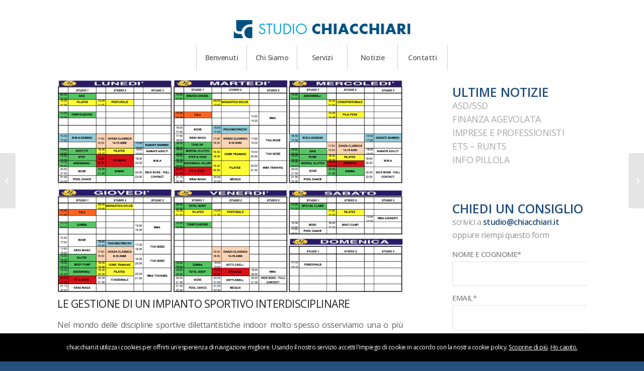

--- FILE ---
content_type: text/html; charset=UTF-8
request_url: https://chiacchiari.it/2017/09/29/le-gestione-di-un-impianto-sportivo-interdisciplinare/
body_size: 17663
content:
<!DOCTYPE html>
<html lang="it-IT" class="html_stretched responsive av-preloader-disabled av-default-lightbox  html_header_top html_logo_center html_bottom_nav_header html_menu_right html_slim html_header_sticky html_header_shrinking_disabled html_mobile_menu_tablet html_header_searchicon_disabled html_content_align_center html_header_unstick_top_disabled html_header_stretch html_minimal_header html_av-overlay-side html_av-overlay-side-classic html_av-submenu-noclone html_entry_id_3396 av-cookies-no-cookie-consent av-no-preview html_text_menu_active ">
<head>
<meta charset="UTF-8" />


<!-- mobile setting -->
<meta name="viewport" content="width=device-width, initial-scale=1">

<!-- Scripts/CSS and wp_head hook -->
<meta name='robots' content='index, follow, max-image-preview:large, max-snippet:-1, max-video-preview:-1' />
	<style>img:is([sizes="auto" i], [sizes^="auto," i]) { contain-intrinsic-size: 3000px 1500px }</style>
	
	<!-- This site is optimized with the Yoast SEO plugin v26.7 - https://yoast.com/wordpress/plugins/seo/ -->
	<title>LE GESTIONE DI UN IMPIANTO SPORTIVO INTERDISCIPLINARE - Studio Chiacchiari - Commercialista a Pescara</title>
	<link rel="canonical" href="https://chiacchiari.it/2017/09/29/le-gestione-di-un-impianto-sportivo-interdisciplinare/" />
	<meta property="og:locale" content="it_IT" />
	<meta property="og:type" content="article" />
	<meta property="og:title" content="LE GESTIONE DI UN IMPIANTO SPORTIVO INTERDISCIPLINARE - Studio Chiacchiari - Commercialista a Pescara" />
	<meta property="og:description" content="Nel mondo delle discipline sportive dilettantistiche indoor molto spesso osserviamo una o più ASD (o SSD) all&#8217;interno di un&#8217;unica struttura gestita da altra ASD (o SSD). Il caso più frequente è quello di una palestra polifunzionale gestita da una ASD (o SSD) che opera in uno specifica disciplina sportiva, che fornisce la disponibilità di singole [&hellip;]" />
	<meta property="og:url" content="https://chiacchiari.it/2017/09/29/le-gestione-di-un-impianto-sportivo-interdisciplinare/" />
	<meta property="og:site_name" content="Studio Chiacchiari - Commercialista a Pescara" />
	<meta property="article:publisher" content="https://www.facebook.com/studiochiacchiari/" />
	<meta property="article:published_time" content="2017-09-29T16:39:11+00:00" />
	<meta property="article:modified_time" content="2022-04-29T07:49:08+00:00" />
	<meta property="og:image" content="https://chiacchiari.it/wp-content/uploads/2017/09/Schermata-2015-09-18-alle-21.34.11.png" />
	<meta property="og:image:width" content="1892" />
	<meta property="og:image:height" content="1164" />
	<meta property="og:image:type" content="image/png" />
	<meta name="author" content="Luca Chiacchiari" />
	<meta name="twitter:card" content="summary_large_image" />
	<meta name="twitter:label1" content="Scritto da" />
	<meta name="twitter:data1" content="Luca Chiacchiari" />
	<meta name="twitter:label2" content="Tempo di lettura stimato" />
	<meta name="twitter:data2" content="2 minuti" />
	<script type="application/ld+json" class="yoast-schema-graph">{"@context":"https://schema.org","@graph":[{"@type":"Article","@id":"https://chiacchiari.it/2017/09/29/le-gestione-di-un-impianto-sportivo-interdisciplinare/#article","isPartOf":{"@id":"https://chiacchiari.it/2017/09/29/le-gestione-di-un-impianto-sportivo-interdisciplinare/"},"author":{"name":"Luca Chiacchiari","@id":"https://chiacchiari.it/#/schema/person/c24dbb29fa887840b7b2d58056c58103"},"headline":"LE GESTIONE DI UN IMPIANTO SPORTIVO INTERDISCIPLINARE","datePublished":"2017-09-29T16:39:11+00:00","dateModified":"2022-04-29T07:49:08+00:00","mainEntityOfPage":{"@id":"https://chiacchiari.it/2017/09/29/le-gestione-di-un-impianto-sportivo-interdisciplinare/"},"wordCount":472,"image":{"@id":"https://chiacchiari.it/2017/09/29/le-gestione-di-un-impianto-sportivo-interdisciplinare/#primaryimage"},"thumbnailUrl":"https://chiacchiari.it/wp-content/uploads/2017/09/Schermata-2015-09-18-alle-21.34.11.png","articleSection":["ASD/SSD"],"inLanguage":"it-IT"},{"@type":"WebPage","@id":"https://chiacchiari.it/2017/09/29/le-gestione-di-un-impianto-sportivo-interdisciplinare/","url":"https://chiacchiari.it/2017/09/29/le-gestione-di-un-impianto-sportivo-interdisciplinare/","name":"LE GESTIONE DI UN IMPIANTO SPORTIVO INTERDISCIPLINARE - Studio Chiacchiari - Commercialista a Pescara","isPartOf":{"@id":"https://chiacchiari.it/#website"},"primaryImageOfPage":{"@id":"https://chiacchiari.it/2017/09/29/le-gestione-di-un-impianto-sportivo-interdisciplinare/#primaryimage"},"image":{"@id":"https://chiacchiari.it/2017/09/29/le-gestione-di-un-impianto-sportivo-interdisciplinare/#primaryimage"},"thumbnailUrl":"https://chiacchiari.it/wp-content/uploads/2017/09/Schermata-2015-09-18-alle-21.34.11.png","datePublished":"2017-09-29T16:39:11+00:00","dateModified":"2022-04-29T07:49:08+00:00","author":{"@id":"https://chiacchiari.it/#/schema/person/c24dbb29fa887840b7b2d58056c58103"},"breadcrumb":{"@id":"https://chiacchiari.it/2017/09/29/le-gestione-di-un-impianto-sportivo-interdisciplinare/#breadcrumb"},"inLanguage":"it-IT","potentialAction":[{"@type":"ReadAction","target":["https://chiacchiari.it/2017/09/29/le-gestione-di-un-impianto-sportivo-interdisciplinare/"]}]},{"@type":"ImageObject","inLanguage":"it-IT","@id":"https://chiacchiari.it/2017/09/29/le-gestione-di-un-impianto-sportivo-interdisciplinare/#primaryimage","url":"https://chiacchiari.it/wp-content/uploads/2017/09/Schermata-2015-09-18-alle-21.34.11.png","contentUrl":"https://chiacchiari.it/wp-content/uploads/2017/09/Schermata-2015-09-18-alle-21.34.11.png","width":1892,"height":1164},{"@type":"BreadcrumbList","@id":"https://chiacchiari.it/2017/09/29/le-gestione-di-un-impianto-sportivo-interdisciplinare/#breadcrumb","itemListElement":[{"@type":"ListItem","position":1,"name":"Home","item":"https://chiacchiari.it/home-3/"},{"@type":"ListItem","position":2,"name":"LE GESTIONE DI UN IMPIANTO SPORTIVO INTERDISCIPLINARE"}]},{"@type":"WebSite","@id":"https://chiacchiari.it/#website","url":"https://chiacchiari.it/","name":"Studio Chiacchiari - Commercialista a Pescara","description":"Studio Chiacchiari - Commercialista a Pescara","potentialAction":[{"@type":"SearchAction","target":{"@type":"EntryPoint","urlTemplate":"https://chiacchiari.it/?s={search_term_string}"},"query-input":{"@type":"PropertyValueSpecification","valueRequired":true,"valueName":"search_term_string"}}],"inLanguage":"it-IT"},{"@type":"Person","@id":"https://chiacchiari.it/#/schema/person/c24dbb29fa887840b7b2d58056c58103","name":"Luca Chiacchiari","image":{"@type":"ImageObject","inLanguage":"it-IT","@id":"https://chiacchiari.it/#/schema/person/image/","url":"https://secure.gravatar.com/avatar/00db94a755e4022370b7cc129bb95b5a?s=96&d=mm&r=g","contentUrl":"https://secure.gravatar.com/avatar/00db94a755e4022370b7cc129bb95b5a?s=96&d=mm&r=g","caption":"Luca Chiacchiari"}}]}</script>
	<!-- / Yoast SEO plugin. -->


<link rel='dns-prefetch' href='//nibirumail.com' />
<link rel="alternate" type="application/rss+xml" title="Studio Chiacchiari - Commercialista a Pescara &raquo; Feed" href="https://chiacchiari.it/feed/" />
<link rel="alternate" type="application/rss+xml" title="Studio Chiacchiari - Commercialista a Pescara &raquo; Feed dei commenti" href="https://chiacchiari.it/comments/feed/" />

<!-- google webfont font replacement -->

			<script type='text/javascript'>

				(function() {
					
					/*	check if webfonts are disabled by user setting via cookie - or user must opt in.	*/
					var html = document.getElementsByTagName('html')[0];
					var cookie_check = html.className.indexOf('av-cookies-needs-opt-in') >= 0 || html.className.indexOf('av-cookies-can-opt-out') >= 0;
					var allow_continue = true;
					var silent_accept_cookie = html.className.indexOf('av-cookies-user-silent-accept') >= 0;

					if( cookie_check && ! silent_accept_cookie )
					{
						if( ! document.cookie.match(/aviaCookieConsent/) || html.className.indexOf('av-cookies-session-refused') >= 0 )
						{
							allow_continue = false;
						}
						else
						{
							if( ! document.cookie.match(/aviaPrivacyRefuseCookiesHideBar/) )
							{
								allow_continue = false;
							}
							else if( ! document.cookie.match(/aviaPrivacyEssentialCookiesEnabled/) )
							{
								allow_continue = false;
							}
							else if( document.cookie.match(/aviaPrivacyGoogleWebfontsDisabled/) )
							{
								allow_continue = false;
							}
						}
					}
					
					if( allow_continue )
					{
						var f = document.createElement('link');
					
						f.type 	= 'text/css';
						f.rel 	= 'stylesheet';
						f.href 	= '//fonts.googleapis.com/css?family=Open+Sans:400,600';
						f.id 	= 'avia-google-webfont';

						document.getElementsByTagName('head')[0].appendChild(f);
					}
				})();
			
			</script>
			<script type="text/javascript">
/* <![CDATA[ */
window._wpemojiSettings = {"baseUrl":"https:\/\/s.w.org\/images\/core\/emoji\/15.0.3\/72x72\/","ext":".png","svgUrl":"https:\/\/s.w.org\/images\/core\/emoji\/15.0.3\/svg\/","svgExt":".svg","source":{"concatemoji":"https:\/\/chiacchiari.it\/wp-includes\/js\/wp-emoji-release.min.js?ver=6.7.4"}};
/*! This file is auto-generated */
!function(i,n){var o,s,e;function c(e){try{var t={supportTests:e,timestamp:(new Date).valueOf()};sessionStorage.setItem(o,JSON.stringify(t))}catch(e){}}function p(e,t,n){e.clearRect(0,0,e.canvas.width,e.canvas.height),e.fillText(t,0,0);var t=new Uint32Array(e.getImageData(0,0,e.canvas.width,e.canvas.height).data),r=(e.clearRect(0,0,e.canvas.width,e.canvas.height),e.fillText(n,0,0),new Uint32Array(e.getImageData(0,0,e.canvas.width,e.canvas.height).data));return t.every(function(e,t){return e===r[t]})}function u(e,t,n){switch(t){case"flag":return n(e,"\ud83c\udff3\ufe0f\u200d\u26a7\ufe0f","\ud83c\udff3\ufe0f\u200b\u26a7\ufe0f")?!1:!n(e,"\ud83c\uddfa\ud83c\uddf3","\ud83c\uddfa\u200b\ud83c\uddf3")&&!n(e,"\ud83c\udff4\udb40\udc67\udb40\udc62\udb40\udc65\udb40\udc6e\udb40\udc67\udb40\udc7f","\ud83c\udff4\u200b\udb40\udc67\u200b\udb40\udc62\u200b\udb40\udc65\u200b\udb40\udc6e\u200b\udb40\udc67\u200b\udb40\udc7f");case"emoji":return!n(e,"\ud83d\udc26\u200d\u2b1b","\ud83d\udc26\u200b\u2b1b")}return!1}function f(e,t,n){var r="undefined"!=typeof WorkerGlobalScope&&self instanceof WorkerGlobalScope?new OffscreenCanvas(300,150):i.createElement("canvas"),a=r.getContext("2d",{willReadFrequently:!0}),o=(a.textBaseline="top",a.font="600 32px Arial",{});return e.forEach(function(e){o[e]=t(a,e,n)}),o}function t(e){var t=i.createElement("script");t.src=e,t.defer=!0,i.head.appendChild(t)}"undefined"!=typeof Promise&&(o="wpEmojiSettingsSupports",s=["flag","emoji"],n.supports={everything:!0,everythingExceptFlag:!0},e=new Promise(function(e){i.addEventListener("DOMContentLoaded",e,{once:!0})}),new Promise(function(t){var n=function(){try{var e=JSON.parse(sessionStorage.getItem(o));if("object"==typeof e&&"number"==typeof e.timestamp&&(new Date).valueOf()<e.timestamp+604800&&"object"==typeof e.supportTests)return e.supportTests}catch(e){}return null}();if(!n){if("undefined"!=typeof Worker&&"undefined"!=typeof OffscreenCanvas&&"undefined"!=typeof URL&&URL.createObjectURL&&"undefined"!=typeof Blob)try{var e="postMessage("+f.toString()+"("+[JSON.stringify(s),u.toString(),p.toString()].join(",")+"));",r=new Blob([e],{type:"text/javascript"}),a=new Worker(URL.createObjectURL(r),{name:"wpTestEmojiSupports"});return void(a.onmessage=function(e){c(n=e.data),a.terminate(),t(n)})}catch(e){}c(n=f(s,u,p))}t(n)}).then(function(e){for(var t in e)n.supports[t]=e[t],n.supports.everything=n.supports.everything&&n.supports[t],"flag"!==t&&(n.supports.everythingExceptFlag=n.supports.everythingExceptFlag&&n.supports[t]);n.supports.everythingExceptFlag=n.supports.everythingExceptFlag&&!n.supports.flag,n.DOMReady=!1,n.readyCallback=function(){n.DOMReady=!0}}).then(function(){return e}).then(function(){var e;n.supports.everything||(n.readyCallback(),(e=n.source||{}).concatemoji?t(e.concatemoji):e.wpemoji&&e.twemoji&&(t(e.twemoji),t(e.wpemoji)))}))}((window,document),window._wpemojiSettings);
/* ]]> */
</script>
<style id='wp-emoji-styles-inline-css' type='text/css'>

	img.wp-smiley, img.emoji {
		display: inline !important;
		border: none !important;
		box-shadow: none !important;
		height: 1em !important;
		width: 1em !important;
		margin: 0 0.07em !important;
		vertical-align: -0.1em !important;
		background: none !important;
		padding: 0 !important;
	}
</style>
<link rel='stylesheet' id='wp-block-library-css' href='https://chiacchiari.it/wp-includes/css/dist/block-library/style.min.css?ver=6.7.4' type='text/css' media='all' />
<link rel='stylesheet' id='wpzoom-social-icons-block-style-css' href='https://chiacchiari.it/wp-content/plugins/social-icons-widget-by-wpzoom/block/dist/style-wpzoom-social-icons.css?ver=4.5.4' type='text/css' media='all' />
<style id='classic-theme-styles-inline-css' type='text/css'>
/*! This file is auto-generated */
.wp-block-button__link{color:#fff;background-color:#32373c;border-radius:9999px;box-shadow:none;text-decoration:none;padding:calc(.667em + 2px) calc(1.333em + 2px);font-size:1.125em}.wp-block-file__button{background:#32373c;color:#fff;text-decoration:none}
</style>
<style id='global-styles-inline-css' type='text/css'>
:root{--wp--preset--aspect-ratio--square: 1;--wp--preset--aspect-ratio--4-3: 4/3;--wp--preset--aspect-ratio--3-4: 3/4;--wp--preset--aspect-ratio--3-2: 3/2;--wp--preset--aspect-ratio--2-3: 2/3;--wp--preset--aspect-ratio--16-9: 16/9;--wp--preset--aspect-ratio--9-16: 9/16;--wp--preset--color--black: #000000;--wp--preset--color--cyan-bluish-gray: #abb8c3;--wp--preset--color--white: #ffffff;--wp--preset--color--pale-pink: #f78da7;--wp--preset--color--vivid-red: #cf2e2e;--wp--preset--color--luminous-vivid-orange: #ff6900;--wp--preset--color--luminous-vivid-amber: #fcb900;--wp--preset--color--light-green-cyan: #7bdcb5;--wp--preset--color--vivid-green-cyan: #00d084;--wp--preset--color--pale-cyan-blue: #8ed1fc;--wp--preset--color--vivid-cyan-blue: #0693e3;--wp--preset--color--vivid-purple: #9b51e0;--wp--preset--gradient--vivid-cyan-blue-to-vivid-purple: linear-gradient(135deg,rgba(6,147,227,1) 0%,rgb(155,81,224) 100%);--wp--preset--gradient--light-green-cyan-to-vivid-green-cyan: linear-gradient(135deg,rgb(122,220,180) 0%,rgb(0,208,130) 100%);--wp--preset--gradient--luminous-vivid-amber-to-luminous-vivid-orange: linear-gradient(135deg,rgba(252,185,0,1) 0%,rgba(255,105,0,1) 100%);--wp--preset--gradient--luminous-vivid-orange-to-vivid-red: linear-gradient(135deg,rgba(255,105,0,1) 0%,rgb(207,46,46) 100%);--wp--preset--gradient--very-light-gray-to-cyan-bluish-gray: linear-gradient(135deg,rgb(238,238,238) 0%,rgb(169,184,195) 100%);--wp--preset--gradient--cool-to-warm-spectrum: linear-gradient(135deg,rgb(74,234,220) 0%,rgb(151,120,209) 20%,rgb(207,42,186) 40%,rgb(238,44,130) 60%,rgb(251,105,98) 80%,rgb(254,248,76) 100%);--wp--preset--gradient--blush-light-purple: linear-gradient(135deg,rgb(255,206,236) 0%,rgb(152,150,240) 100%);--wp--preset--gradient--blush-bordeaux: linear-gradient(135deg,rgb(254,205,165) 0%,rgb(254,45,45) 50%,rgb(107,0,62) 100%);--wp--preset--gradient--luminous-dusk: linear-gradient(135deg,rgb(255,203,112) 0%,rgb(199,81,192) 50%,rgb(65,88,208) 100%);--wp--preset--gradient--pale-ocean: linear-gradient(135deg,rgb(255,245,203) 0%,rgb(182,227,212) 50%,rgb(51,167,181) 100%);--wp--preset--gradient--electric-grass: linear-gradient(135deg,rgb(202,248,128) 0%,rgb(113,206,126) 100%);--wp--preset--gradient--midnight: linear-gradient(135deg,rgb(2,3,129) 0%,rgb(40,116,252) 100%);--wp--preset--font-size--small: 13px;--wp--preset--font-size--medium: 20px;--wp--preset--font-size--large: 36px;--wp--preset--font-size--x-large: 42px;--wp--preset--spacing--20: 0.44rem;--wp--preset--spacing--30: 0.67rem;--wp--preset--spacing--40: 1rem;--wp--preset--spacing--50: 1.5rem;--wp--preset--spacing--60: 2.25rem;--wp--preset--spacing--70: 3.38rem;--wp--preset--spacing--80: 5.06rem;--wp--preset--shadow--natural: 6px 6px 9px rgba(0, 0, 0, 0.2);--wp--preset--shadow--deep: 12px 12px 50px rgba(0, 0, 0, 0.4);--wp--preset--shadow--sharp: 6px 6px 0px rgba(0, 0, 0, 0.2);--wp--preset--shadow--outlined: 6px 6px 0px -3px rgba(255, 255, 255, 1), 6px 6px rgba(0, 0, 0, 1);--wp--preset--shadow--crisp: 6px 6px 0px rgba(0, 0, 0, 1);}:where(.is-layout-flex){gap: 0.5em;}:where(.is-layout-grid){gap: 0.5em;}body .is-layout-flex{display: flex;}.is-layout-flex{flex-wrap: wrap;align-items: center;}.is-layout-flex > :is(*, div){margin: 0;}body .is-layout-grid{display: grid;}.is-layout-grid > :is(*, div){margin: 0;}:where(.wp-block-columns.is-layout-flex){gap: 2em;}:where(.wp-block-columns.is-layout-grid){gap: 2em;}:where(.wp-block-post-template.is-layout-flex){gap: 1.25em;}:where(.wp-block-post-template.is-layout-grid){gap: 1.25em;}.has-black-color{color: var(--wp--preset--color--black) !important;}.has-cyan-bluish-gray-color{color: var(--wp--preset--color--cyan-bluish-gray) !important;}.has-white-color{color: var(--wp--preset--color--white) !important;}.has-pale-pink-color{color: var(--wp--preset--color--pale-pink) !important;}.has-vivid-red-color{color: var(--wp--preset--color--vivid-red) !important;}.has-luminous-vivid-orange-color{color: var(--wp--preset--color--luminous-vivid-orange) !important;}.has-luminous-vivid-amber-color{color: var(--wp--preset--color--luminous-vivid-amber) !important;}.has-light-green-cyan-color{color: var(--wp--preset--color--light-green-cyan) !important;}.has-vivid-green-cyan-color{color: var(--wp--preset--color--vivid-green-cyan) !important;}.has-pale-cyan-blue-color{color: var(--wp--preset--color--pale-cyan-blue) !important;}.has-vivid-cyan-blue-color{color: var(--wp--preset--color--vivid-cyan-blue) !important;}.has-vivid-purple-color{color: var(--wp--preset--color--vivid-purple) !important;}.has-black-background-color{background-color: var(--wp--preset--color--black) !important;}.has-cyan-bluish-gray-background-color{background-color: var(--wp--preset--color--cyan-bluish-gray) !important;}.has-white-background-color{background-color: var(--wp--preset--color--white) !important;}.has-pale-pink-background-color{background-color: var(--wp--preset--color--pale-pink) !important;}.has-vivid-red-background-color{background-color: var(--wp--preset--color--vivid-red) !important;}.has-luminous-vivid-orange-background-color{background-color: var(--wp--preset--color--luminous-vivid-orange) !important;}.has-luminous-vivid-amber-background-color{background-color: var(--wp--preset--color--luminous-vivid-amber) !important;}.has-light-green-cyan-background-color{background-color: var(--wp--preset--color--light-green-cyan) !important;}.has-vivid-green-cyan-background-color{background-color: var(--wp--preset--color--vivid-green-cyan) !important;}.has-pale-cyan-blue-background-color{background-color: var(--wp--preset--color--pale-cyan-blue) !important;}.has-vivid-cyan-blue-background-color{background-color: var(--wp--preset--color--vivid-cyan-blue) !important;}.has-vivid-purple-background-color{background-color: var(--wp--preset--color--vivid-purple) !important;}.has-black-border-color{border-color: var(--wp--preset--color--black) !important;}.has-cyan-bluish-gray-border-color{border-color: var(--wp--preset--color--cyan-bluish-gray) !important;}.has-white-border-color{border-color: var(--wp--preset--color--white) !important;}.has-pale-pink-border-color{border-color: var(--wp--preset--color--pale-pink) !important;}.has-vivid-red-border-color{border-color: var(--wp--preset--color--vivid-red) !important;}.has-luminous-vivid-orange-border-color{border-color: var(--wp--preset--color--luminous-vivid-orange) !important;}.has-luminous-vivid-amber-border-color{border-color: var(--wp--preset--color--luminous-vivid-amber) !important;}.has-light-green-cyan-border-color{border-color: var(--wp--preset--color--light-green-cyan) !important;}.has-vivid-green-cyan-border-color{border-color: var(--wp--preset--color--vivid-green-cyan) !important;}.has-pale-cyan-blue-border-color{border-color: var(--wp--preset--color--pale-cyan-blue) !important;}.has-vivid-cyan-blue-border-color{border-color: var(--wp--preset--color--vivid-cyan-blue) !important;}.has-vivid-purple-border-color{border-color: var(--wp--preset--color--vivid-purple) !important;}.has-vivid-cyan-blue-to-vivid-purple-gradient-background{background: var(--wp--preset--gradient--vivid-cyan-blue-to-vivid-purple) !important;}.has-light-green-cyan-to-vivid-green-cyan-gradient-background{background: var(--wp--preset--gradient--light-green-cyan-to-vivid-green-cyan) !important;}.has-luminous-vivid-amber-to-luminous-vivid-orange-gradient-background{background: var(--wp--preset--gradient--luminous-vivid-amber-to-luminous-vivid-orange) !important;}.has-luminous-vivid-orange-to-vivid-red-gradient-background{background: var(--wp--preset--gradient--luminous-vivid-orange-to-vivid-red) !important;}.has-very-light-gray-to-cyan-bluish-gray-gradient-background{background: var(--wp--preset--gradient--very-light-gray-to-cyan-bluish-gray) !important;}.has-cool-to-warm-spectrum-gradient-background{background: var(--wp--preset--gradient--cool-to-warm-spectrum) !important;}.has-blush-light-purple-gradient-background{background: var(--wp--preset--gradient--blush-light-purple) !important;}.has-blush-bordeaux-gradient-background{background: var(--wp--preset--gradient--blush-bordeaux) !important;}.has-luminous-dusk-gradient-background{background: var(--wp--preset--gradient--luminous-dusk) !important;}.has-pale-ocean-gradient-background{background: var(--wp--preset--gradient--pale-ocean) !important;}.has-electric-grass-gradient-background{background: var(--wp--preset--gradient--electric-grass) !important;}.has-midnight-gradient-background{background: var(--wp--preset--gradient--midnight) !important;}.has-small-font-size{font-size: var(--wp--preset--font-size--small) !important;}.has-medium-font-size{font-size: var(--wp--preset--font-size--medium) !important;}.has-large-font-size{font-size: var(--wp--preset--font-size--large) !important;}.has-x-large-font-size{font-size: var(--wp--preset--font-size--x-large) !important;}
:where(.wp-block-post-template.is-layout-flex){gap: 1.25em;}:where(.wp-block-post-template.is-layout-grid){gap: 1.25em;}
:where(.wp-block-columns.is-layout-flex){gap: 2em;}:where(.wp-block-columns.is-layout-grid){gap: 2em;}
:root :where(.wp-block-pullquote){font-size: 1.5em;line-height: 1.6;}
</style>
<link rel='stylesheet' id='custom-css-css' href='https://chiacchiari.it/wp-content/themes/enfold-child/custom.css?ver=6.7.4' type='text/css' media='all' />
<link rel='stylesheet' id='wpzoom-social-icons-socicon-css' href='https://chiacchiari.it/wp-content/plugins/social-icons-widget-by-wpzoom/assets/css/wpzoom-socicon.css?ver=1768662455' type='text/css' media='all' />
<link rel='stylesheet' id='wpzoom-social-icons-genericons-css' href='https://chiacchiari.it/wp-content/plugins/social-icons-widget-by-wpzoom/assets/css/genericons.css?ver=1768662455' type='text/css' media='all' />
<link rel='stylesheet' id='wpzoom-social-icons-academicons-css' href='https://chiacchiari.it/wp-content/plugins/social-icons-widget-by-wpzoom/assets/css/academicons.min.css?ver=1768662455' type='text/css' media='all' />
<link rel='stylesheet' id='wpzoom-social-icons-font-awesome-3-css' href='https://chiacchiari.it/wp-content/plugins/social-icons-widget-by-wpzoom/assets/css/font-awesome-3.min.css?ver=1768662455' type='text/css' media='all' />
<link rel='stylesheet' id='dashicons-css' href='https://chiacchiari.it/wp-includes/css/dashicons.min.css?ver=6.7.4' type='text/css' media='all' />
<link rel='stylesheet' id='wpzoom-social-icons-styles-css' href='https://chiacchiari.it/wp-content/plugins/social-icons-widget-by-wpzoom/assets/css/wpzoom-social-icons-styles.css?ver=1768662455' type='text/css' media='all' />
<link rel='preload' as='font'  id='wpzoom-social-icons-font-academicons-woff2-css' href='https://chiacchiari.it/wp-content/plugins/social-icons-widget-by-wpzoom/assets/font/academicons.woff2?v=1.9.2'  type='font/woff2' crossorigin />
<link rel='preload' as='font'  id='wpzoom-social-icons-font-fontawesome-3-woff2-css' href='https://chiacchiari.it/wp-content/plugins/social-icons-widget-by-wpzoom/assets/font/fontawesome-webfont.woff2?v=4.7.0'  type='font/woff2' crossorigin />
<link rel='preload' as='font'  id='wpzoom-social-icons-font-genericons-woff-css' href='https://chiacchiari.it/wp-content/plugins/social-icons-widget-by-wpzoom/assets/font/Genericons.woff'  type='font/woff' crossorigin />
<link rel='preload' as='font'  id='wpzoom-social-icons-font-socicon-woff2-css' href='https://chiacchiari.it/wp-content/plugins/social-icons-widget-by-wpzoom/assets/font/socicon.woff2?v=4.5.4'  type='font/woff2' crossorigin />
<link rel='stylesheet' id='avia-merged-styles-css' href='https://chiacchiari.it/wp-content/uploads/dynamic_avia/avia-merged-styles-076142ad536bec22ecb25e72071fcf98---66179e3294df2.css' type='text/css' media='all' />
<script type="text/javascript" src="https://chiacchiari.it/wp-includes/js/jquery/jquery.min.js?ver=3.7.1" id="jquery-core-js"></script>
<script type="text/javascript" src="https://chiacchiari.it/wp-includes/js/jquery/jquery-migrate.min.js?ver=3.4.1" id="jquery-migrate-js"></script>
<script type="text/javascript" src="https://chiacchiari.it/wp-content/uploads/dynamic_avia/avia-head-scripts-096fe72cb2fd7aca0b41c7e05f5ad9d8---66179e32e5bdc.js" id="avia-head-scripts-js"></script>
<link rel="https://api.w.org/" href="https://chiacchiari.it/wp-json/" /><link rel="alternate" title="JSON" type="application/json" href="https://chiacchiari.it/wp-json/wp/v2/posts/3396" /><link rel="EditURI" type="application/rsd+xml" title="RSD" href="https://chiacchiari.it/xmlrpc.php?rsd" />
<meta name="generator" content="WordPress 6.7.4" />
<link rel='shortlink' href='https://chiacchiari.it/?p=3396' />
<link rel="alternate" title="oEmbed (JSON)" type="application/json+oembed" href="https://chiacchiari.it/wp-json/oembed/1.0/embed?url=https%3A%2F%2Fchiacchiari.it%2F2017%2F09%2F29%2Fle-gestione-di-un-impianto-sportivo-interdisciplinare%2F" />
<link rel="alternate" title="oEmbed (XML)" type="text/xml+oembed" href="https://chiacchiari.it/wp-json/oembed/1.0/embed?url=https%3A%2F%2Fchiacchiari.it%2F2017%2F09%2F29%2Fle-gestione-di-un-impianto-sportivo-interdisciplinare%2F&#038;format=xml" />
<link rel="profile" href="http://gmpg.org/xfn/11" />
<link rel="alternate" type="application/rss+xml" title="Studio Chiacchiari - Commercialista a Pescara RSS2 Feed" href="https://chiacchiari.it/feed/" />
<link rel="pingback" href="https://chiacchiari.it/xmlrpc.php" />
<!--[if lt IE 9]><script src="https://chiacchiari.it/wp-content/themes/enfold/js/html5shiv.js"></script><![endif]-->
<link rel="icon" href="https://chiacchiari.it/wp-content/uploads/2024/04/chiacchiari-favicon.png" type="image/png">

<!-- To speed up the rendering and to display the site as fast as possible to the user we include some styles and scripts for above the fold content inline -->
<script type="text/javascript">'use strict';var avia_is_mobile=!1;if(/Android|webOS|iPhone|iPad|iPod|BlackBerry|IEMobile|Opera Mini/i.test(navigator.userAgent)&&'ontouchstart' in document.documentElement){avia_is_mobile=!0;document.documentElement.className+=' avia_mobile '}
else{document.documentElement.className+=' avia_desktop '};document.documentElement.className+=' js_active ';(function(){var e=['-webkit-','-moz-','-ms-',''],n='';for(var t in e){if(e[t]+'transform' in document.documentElement.style){document.documentElement.className+=' avia_transform ';n=e[t]+'transform'};if(e[t]+'perspective' in document.documentElement.style)document.documentElement.className+=' avia_transform3d '};if(typeof document.getElementsByClassName=='function'&&typeof document.documentElement.getBoundingClientRect=='function'&&avia_is_mobile==!1){if(n&&window.innerHeight>0){setTimeout(function(){var e=0,o={},a=0,t=document.getElementsByClassName('av-parallax'),i=window.pageYOffset||document.documentElement.scrollTop;for(e=0;e<t.length;e++){t[e].style.top='0px';o=t[e].getBoundingClientRect();a=Math.ceil((window.innerHeight+i-o.top)*0.3);t[e].style[n]='translate(0px, '+a+'px)';t[e].style.top='auto';t[e].className+=' enabled-parallax '}},50)}}})();</script><style type='text/css'>
@font-face {font-family: 'entypo-fontello'; font-weight: normal; font-style: normal; font-display: auto;
src: url('https://chiacchiari.it/wp-content/themes/enfold/config-templatebuilder/avia-template-builder/assets/fonts/entypo-fontello.woff2') format('woff2'),
url('https://chiacchiari.it/wp-content/themes/enfold/config-templatebuilder/avia-template-builder/assets/fonts/entypo-fontello.woff') format('woff'),
url('https://chiacchiari.it/wp-content/themes/enfold/config-templatebuilder/avia-template-builder/assets/fonts/entypo-fontello.ttf') format('truetype'), 
url('https://chiacchiari.it/wp-content/themes/enfold/config-templatebuilder/avia-template-builder/assets/fonts/entypo-fontello.svg#entypo-fontello') format('svg'),
url('https://chiacchiari.it/wp-content/themes/enfold/config-templatebuilder/avia-template-builder/assets/fonts/entypo-fontello.eot'),
url('https://chiacchiari.it/wp-content/themes/enfold/config-templatebuilder/avia-template-builder/assets/fonts/entypo-fontello.eot?#iefix') format('embedded-opentype');
} #top .avia-font-entypo-fontello, body .avia-font-entypo-fontello, html body [data-av_iconfont='entypo-fontello']:before{ font-family: 'entypo-fontello'; }

@font-face {font-family: 'medical'; font-weight: normal; font-style: normal; font-display: auto;
src: url('https://chiacchiari.it/wp-content/uploads/avia_fonts/medical/medical.woff2') format('woff2'),
url('https://chiacchiari.it/wp-content/uploads/avia_fonts/medical/medical.woff') format('woff'),
url('https://chiacchiari.it/wp-content/uploads/avia_fonts/medical/medical.ttf') format('truetype'), 
url('https://chiacchiari.it/wp-content/uploads/avia_fonts/medical/medical.svg#medical') format('svg'),
url('https://chiacchiari.it/wp-content/uploads/avia_fonts/medical/medical.eot'),
url('https://chiacchiari.it/wp-content/uploads/avia_fonts/medical/medical.eot?#iefix') format('embedded-opentype');
} #top .avia-font-medical, body .avia-font-medical, html body [data-av_iconfont='medical']:before{ font-family: 'medical'; }

@font-face {font-family: 'fontello'; font-weight: normal; font-style: normal; font-display: auto;
src: url('https://chiacchiari.it/wp-content/uploads/avia_fonts/fontello/fontello.woff2') format('woff2'),
url('https://chiacchiari.it/wp-content/uploads/avia_fonts/fontello/fontello.woff') format('woff'),
url('https://chiacchiari.it/wp-content/uploads/avia_fonts/fontello/fontello.ttf') format('truetype'), 
url('https://chiacchiari.it/wp-content/uploads/avia_fonts/fontello/fontello.svg#fontello') format('svg'),
url('https://chiacchiari.it/wp-content/uploads/avia_fonts/fontello/fontello.eot'),
url('https://chiacchiari.it/wp-content/uploads/avia_fonts/fontello/fontello.eot?#iefix') format('embedded-opentype');
} #top .avia-font-fontello, body .avia-font-fontello, html body [data-av_iconfont='fontello']:before{ font-family: 'fontello'; }
</style>

<!--
Debugging Info for Theme support: 

Theme: Enfold
Version: 4.8.3
Installed: enfold
AviaFramework Version: 5.0
AviaBuilder Version: 4.8
aviaElementManager Version: 1.0.1
- - - - - - - - - - -
ChildTheme: Enfold Child
ChildTheme Version: 1.0
ChildTheme Installed: enfold

ML:128-PU:98-PLA:12
WP:6.7.4
Compress: CSS:all theme files - JS:all theme files
Updates: disabled
PLAu:11
-->
</head>




<body id="top" class="post-template-default single single-post postid-3396 single-format-standard  rtl_columns stretched open_sans no_sidebar_border avia-responsive-images-support av-recaptcha-enabled av-google-badge-hide" itemscope="itemscope" itemtype="https://schema.org/WebPage" >

	
	<div id='wrap_all'>

	
<header id='header' class='all_colors header_color light_bg_color  av_header_top av_logo_center av_bottom_nav_header av_menu_right av_slim av_header_sticky av_header_shrinking_disabled av_header_stretch av_mobile_menu_tablet av_header_searchicon_disabled av_header_unstick_top_disabled av_minimal_header av_header_border_disabled'  role="banner" itemscope="itemscope" itemtype="https://schema.org/WPHeader" >

		<div  id='header_main' class='container_wrap container_wrap_logo'>
	
        <div class='container av-logo-container'><div class='inner-container'><span class='logo'><a href='https://chiacchiari.it/'><img src="https://chiacchiari.it/wp-content/uploads/2017/06/logo.png" height="100" width="300" alt='Studio Chiacchiari - Commercialista a Pescara' title='' /></a></span></div></div><div id='header_main_alternate' class='container_wrap'><div class='container'><nav class='main_menu' data-selectname='Seleziona una pagina'  role="navigation" itemscope="itemscope" itemtype="https://schema.org/SiteNavigationElement" ><div class="avia-menu av-main-nav-wrap"><ul id="avia-menu" class="menu av-main-nav"><li id="menu-item-1162" class="menu-item menu-item-type-custom menu-item-object-custom menu-item-home menu-item-top-level menu-item-top-level-1"><a title="Studio commercialista Chiacchiari Pescara" href="https://chiacchiari.it/" itemprop="url"><span class="avia-bullet"></span><span class="avia-menu-text">Benvenuti</span><span class="avia-menu-fx"><span class="avia-arrow-wrap"><span class="avia-arrow"></span></span></span></a></li>
<li id="menu-item-1165" class="menu-item menu-item-type-custom menu-item-object-custom menu-item-top-level menu-item-top-level-2"><a title="chi siamo &#8211; Studio commercialista Chiacchiari Pescara" href="https://chiacchiari.it/chi-siamo/" itemprop="url"><span class="avia-bullet"></span><span class="avia-menu-text">Chi Siamo</span><span class="avia-menu-fx"><span class="avia-arrow-wrap"><span class="avia-arrow"></span></span></span></a></li>
<li id="menu-item-1163" class="menu-item menu-item-type-custom menu-item-object-custom menu-item-has-children menu-item-top-level menu-item-top-level-3"><a title="Servizi &#8211; Studio commercialista Chiacchiari Pescara" href="#" itemprop="url"><span class="avia-bullet"></span><span class="avia-menu-text">Servizi</span><span class="avia-menu-fx"><span class="avia-arrow-wrap"><span class="avia-arrow"></span></span></span></a>


<ul class="sub-menu">
	<li id="menu-item-6853" class="menu-item menu-item-type-post_type menu-item-object-page"><a href="https://chiacchiari.it/ets-runts/" itemprop="url"><span class="avia-bullet"></span><span class="avia-menu-text">ETS &#8211; RUNTS</span></a></li>
	<li id="menu-item-2432" class="menu-item menu-item-type-post_type menu-item-object-page"><a title="ASD &#8211; SSD &#8211; Studio commercialista Chiacchiari Pescara" href="https://chiacchiari.it/asd-ssd-noprofit/" itemprop="url"><span class="avia-bullet"></span><span class="avia-menu-text">ASD &#8211; SSD</span></a></li>
	<li id="menu-item-2431" class="menu-item menu-item-type-post_type menu-item-object-page"><a title="finanza agevolata &#8211; Studio commercialista Chiacchiari Pescara" href="https://chiacchiari.it/finanza-agevolata/" itemprop="url"><span class="avia-bullet"></span><span class="avia-menu-text">FINANZA AGEVOLATA</span></a></li>
	<li id="menu-item-2430" class="menu-item menu-item-type-post_type menu-item-object-page"><a title="imprese e professionisti &#8211; Studio commercialista Chiacchiari Pescara" href="https://chiacchiari.it/imprese-e-professionisti/" itemprop="url"><span class="avia-bullet"></span><span class="avia-menu-text">IMPRESE E PROFESSIONISTI</span></a></li>
	<li id="menu-item-3213" class="menu-item menu-item-type-post_type menu-item-object-page"><a title="aste immobiliari &#8211; Studio commercialista Chiacchiari Pescara" href="https://chiacchiari.it/?page_id=3205" itemprop="url"><span class="avia-bullet"></span><span class="avia-menu-text">ASTE IMMOBILIARI</span></a></li>
	<li id="menu-item-4695" class="menu-item menu-item-type-post_type menu-item-object-page"><a href="https://chiacchiari.it/info-pillole/" itemprop="url"><span class="avia-bullet"></span><span class="avia-menu-text">INFO PILLOLE</span></a></li>
</ul>
</li>
<li id="menu-item-1166" class="menu-item menu-item-type-custom menu-item-object-custom menu-item-top-level menu-item-top-level-4"><a title="Notizie &#8211; Studio commercialista Chiacchiari Pescara" href="https://chiacchiari.it/notizie/" itemprop="url"><span class="avia-bullet"></span><span class="avia-menu-text">Notizie</span><span class="avia-menu-fx"><span class="avia-arrow-wrap"><span class="avia-arrow"></span></span></span></a></li>
<li id="menu-item-1167" class="menu-item menu-item-type-custom menu-item-object-custom menu-item-top-level menu-item-top-level-5"><a title="Contatti &#8211; Studio commercialista Chiacchiari Pescara" href="https://chiacchiari.it/contatti/" itemprop="url"><span class="avia-bullet"></span><span class="avia-menu-text">Contatti</span><span class="avia-menu-fx"><span class="avia-arrow-wrap"><span class="avia-arrow"></span></span></span></a></li>
<li class="av-burger-menu-main menu-item-avia-special ">
	        			<a href="#" aria-label="Menu" aria-hidden="false">
							<span class="av-hamburger av-hamburger--spin av-js-hamburger">
								<span class="av-hamburger-box">
						          <span class="av-hamburger-inner"></span>
						          <strong>Menu</strong>
								</span>
							</span>
							<span class="avia_hidden_link_text">Menu</span>
						</a>
	        		   </li></ul></div></nav></div> </div> 
		<!-- end container_wrap-->
		</div>
		<div class='header_bg'></div>

<!-- end header -->
</header>
		
	<div id='main' class='all_colors' data-scroll-offset='88'>

	
		<div class='container_wrap container_wrap_first main_color sidebar_right'>

			<div class='container template-blog template-single-blog '>

				<main class='content units av-content-small alpha  av-blog-meta-author-disabled av-blog-meta-comments-disabled av-blog-meta-category-disabled av-blog-meta-date-disabled av-blog-meta-html-info-disabled av-blog-meta-tag-disabled'  role="main" itemscope="itemscope" itemtype="https://schema.org/Blog" >

                    <article class='post-entry post-entry-type-standard post-entry-3396 post-loop-1 post-parity-odd post-entry-last single-big with-slider post-3396 post type-post status-publish format-standard has-post-thumbnail hentry category-associazioni-noprofit'  itemscope="itemscope" itemtype="https://schema.org/BlogPosting" itemprop="blogPost" ><div class="big-preview single-big"  itemprop="image" itemscope="itemscope" itemtype="https://schema.org/ImageObject" ><a href="https://chiacchiari.it/wp-content/uploads/2017/09/Schermata-2015-09-18-alle-21.34.11-1030x634.png" data-srcset="https://chiacchiari.it/wp-content/uploads/2017/09/Schermata-2015-09-18-alle-21.34.11-1030x634.png 1030w, https://chiacchiari.it/wp-content/uploads/2017/09/Schermata-2015-09-18-alle-21.34.11-400x246.png 400w, https://chiacchiari.it/wp-content/uploads/2017/09/Schermata-2015-09-18-alle-21.34.11-300x185.png 300w, https://chiacchiari.it/wp-content/uploads/2017/09/Schermata-2015-09-18-alle-21.34.11-768x472.png 768w, https://chiacchiari.it/wp-content/uploads/2017/09/Schermata-2015-09-18-alle-21.34.11-1500x923.png 1500w, https://chiacchiari.it/wp-content/uploads/2017/09/Schermata-2015-09-18-alle-21.34.11-705x434.png 705w, https://chiacchiari.it/wp-content/uploads/2017/09/Schermata-2015-09-18-alle-21.34.11-450x277.png 450w, https://chiacchiari.it/wp-content/uploads/2017/09/Schermata-2015-09-18-alle-21.34.11.png 1892w" data-sizes="(max-width: 1030px) 100vw, 1030px"  title="Schermata-2015-09-18-alle-21.34.11" ><img src="https://chiacchiari.it/wp-content/uploads/2017/09/Schermata-2015-09-18-alle-21.34.11-1030x634.png"></a></div><div class='blog-meta'></div><div class='entry-content-wrapper clearfix standard-content'><header class="entry-content-header"><h1 class='post-title entry-title '  itemprop="headline" ><a href='https://chiacchiari.it/2017/09/29/le-gestione-di-un-impianto-sportivo-interdisciplinare/' rel='bookmark' title='Link Permanente: LE GESTIONE DI UN IMPIANTO SPORTIVO INTERDISCIPLINARE'>LE GESTIONE DI UN IMPIANTO SPORTIVO INTERDISCIPLINARE<span class='post-format-icon minor-meta'></span></a></h1><span class='post-meta-infos'><time class='date-container minor-meta updated' >29 Settembre 2017</time><span class='text-sep text-sep-date'>/</span><span class="blog-categories minor-meta">in <a href="https://chiacchiari.it/category/associazioni-noprofit/" rel="tag">ASD/SSD</a> </span><span class="text-sep text-sep-cat">/</span><span class="blog-author minor-meta">da <span class="entry-author-link"  itemprop="author" ><span class="author"><span class="fn"><a href="https://chiacchiari.it/author/luca/" title="Articoli scritti da Luca Chiacchiari" rel="author">Luca Chiacchiari</a></span></span></span></span></span></header><div class="entry-content"  itemprop="text" ><p style="text-align: justify;">Nel mondo delle discipline sportive dilettantistiche indoor molto spesso osserviamo una o più ASD (o SSD) all&#8217;interno di un&#8217;unica struttura gestita da altra ASD (o SSD).<br />
Il caso più frequente è quello di una palestra polifunzionale gestita da una ASD (o SSD) che opera in uno specifica disciplina sportiva, che fornisce la disponibilità di singole sale o specifici orari ad altre ASD (o SSD) impegnate in ulteriori similari e/o diverse discipline sportive.<br />
Quasi sempre questo rapporto viene gestito attraverso un rimborso forfetario di spesa corrisposto dall&#8217;ente utilizzatore oppure, addirittura, mediante ristorno all&#8217;ente che gestisce l&#8217;impianto di parte delle entrate che quest&#8217;ultimo registra durante i corsi a pagamento tenuti nella predetta struttura.<br />
Per qualificare correttamente tale operazione da un punto di vista fiscale, bisogna partire da una certezza: questa tipologia di operazione è di <strong>natura commerciale</strong>.<br />
Al ricorrere, tuttavia, di determinate condizioni previste dalla legge l&#8217;operazione, al contrario, può considerarsi <strong>de-commercializzata</strong> e non produce effetti ai fini dell&#8217;IVA né ai fini delle imposte sui redditi.<br />
Le norme da prendere in considerazione sono due: la prima è l&#8217;articolo 148, comma 3, del T.U.I.R. mentre l&#8217;altra disposizione, in materia di IVA, è l&#8217;articolo 4, comma 4, del d.p.r. n. 633/72, che possiamo riassumere come segue.<br />
Si considerano <strong>non imponibili</strong> ai fini delle imposte sui redditi e <strong>non rilevanti</strong> ai fini dell&#8217;IVA i corrispettivi derivanti da certe operazioni (cessioni o prestazioni che siano), effettuate da determinati soggetti, quando ricorrono contemporaneamente delle ben precise condizioni:<br />
1) i soggetti che effettuano le operazioni devono tassativamente rientrare tra quelli indicati dalla legge, cioè &#8220;a<em>ssociazioni politiche, sindacali e di categoria, religiose, assistenziali, culturali, sportive dilettantistiche, </em><em>di promozione sociale e di formazione extra-scolastica della persona</em>&#8220;;<br />
2) coloro che beneficiano della cessione o prestazione possono essere esclusivamente &#8220;i<em>scritti, associati o partecipanti&#8221; </em>ovvero<em> &#8220;altre associazioni che svolgono la medesima attivita&#8217; e che fanno parte di un&#8217;unica organizzazione locale o nazionale&#8221; e ancora &#8220;i rispettivi associati o partecipanti</em>&#8221; nonchè &#8220;<em>i tesserati delle rispettive organizzazioni nazionali</em>&#8220;;<br />
3) le cessioni o prestazioni in oggetto devono essere svolte &#8220;<em>in diretta attuazione degli scopi istituzionali</em>&#8220;.<br />
A proposito di tale ultimo requisito la circolare n. 124/E del 12 maggio 1998 dell&#8217;Agenzia delle Entrate sostiene che &#8220;<em>l&#8217;individuazione dell&#8217;attività che si può ritenere svolta in diretta attuazione degli scopi istituzionali deve essere effettuata &#8230; alla stregua di criteri obiettivamente riscontrabili e non sulla base di un&#8217;autoqualificazione risultante dalle sole indicazioni statutarie</em>&#8220;.<br />
Se le condizioni richiamate non dovessero coesistere l&#8217;operazione in questione avrebbe <strong>rilevanza fiscale</strong>.<br />
Per cui, ad esempio, laddove le due ASD non dovessero svolgere la medesima attività (l&#8217;una il calcio e l&#8217;altra la pallacanestro) e/o NON appartenessero a un&#8217;unica organizzazione (rispettivamente FIGC e FIP) il corrispettivo dovuto per l&#8217;utilizzo della sala sarebbe gravato da IVA e soggetto ad IRES.</p>
</div><footer class="entry-footer"><div class='av-social-sharing-box av-social-sharing-box-default av-social-sharing-box-fullwidth'><div class="av-share-box"><h5 class='av-share-link-description av-no-toc '>Condividi questo articolo</h5><ul class="av-share-box-list noLightbox"><li class='av-share-link av-social-link-facebook' ><a target="_blank" aria-label="Condividi su Facebook" href='https://www.facebook.com/sharer.php?u=https://chiacchiari.it/2017/09/29/le-gestione-di-un-impianto-sportivo-interdisciplinare/&#038;t=LE%20GESTIONE%20DI%20UN%20IMPIANTO%20SPORTIVO%20INTERDISCIPLINARE' aria-hidden='false' data-av_icon='' data-av_iconfont='entypo-fontello' title='' data-avia-related-tooltip='Condividi su Facebook' rel="noopener"><span class='avia_hidden_link_text'>Condividi su Facebook</span></a></li><li class='av-share-link av-social-link-twitter' ><a target="_blank" aria-label="Condividi su Twitter" href='https://twitter.com/share?text=LE%20GESTIONE%20DI%20UN%20IMPIANTO%20SPORTIVO%20INTERDISCIPLINARE&#038;url=https://chiacchiari.it/?p=3396' aria-hidden='false' data-av_icon='' data-av_iconfont='entypo-fontello' title='' data-avia-related-tooltip='Condividi su Twitter' rel="noopener"><span class='avia_hidden_link_text'>Condividi su Twitter</span></a></li><li class='av-share-link av-social-link-whatsapp' ><a target="_blank" aria-label="Condividi su WhatsApp" href='https://api.whatsapp.com/send?text=https://chiacchiari.it/2017/09/29/le-gestione-di-un-impianto-sportivo-interdisciplinare/' aria-hidden='false' data-av_icon='' data-av_iconfont='entypo-fontello' title='' data-avia-related-tooltip='Condividi su WhatsApp' rel="noopener"><span class='avia_hidden_link_text'>Condividi su WhatsApp</span></a></li><li class='av-share-link av-social-link-linkedin' ><a target="_blank" aria-label="Condividi su LinkedIn" href='https://linkedin.com/shareArticle?mini=true&#038;title=LE%20GESTIONE%20DI%20UN%20IMPIANTO%20SPORTIVO%20INTERDISCIPLINARE&#038;url=https://chiacchiari.it/2017/09/29/le-gestione-di-un-impianto-sportivo-interdisciplinare/' aria-hidden='false' data-av_icon='' data-av_iconfont='entypo-fontello' title='' data-avia-related-tooltip='Condividi su LinkedIn' rel="noopener"><span class='avia_hidden_link_text'>Condividi su LinkedIn</span></a></li><li class='av-share-link av-social-link-mail' ><a  aria-label="Condividi attraverso Mail" href='mailto:?subject=LE%20GESTIONE%20DI%20UN%20IMPIANTO%20SPORTIVO%20INTERDISCIPLINARE&#038;body=https://chiacchiari.it/2017/09/29/le-gestione-di-un-impianto-sportivo-interdisciplinare/' aria-hidden='false' data-av_icon='' data-av_iconfont='entypo-fontello' title='' data-avia-related-tooltip='Condividi attraverso Mail'><span class='avia_hidden_link_text'>Condividi attraverso Mail</span></a></li></ul></div></div></footer><div class='post_delimiter'></div></div><div class='post_author_timeline'></div><span class='hidden'>
				<span class='av-structured-data'  itemprop="image" itemscope="itemscope" itemtype="https://schema.org/ImageObject" >
						<span itemprop='url'>https://chiacchiari.it/wp-content/uploads/2017/09/Schermata-2015-09-18-alle-21.34.11.png</span>
						<span itemprop='height'>1164</span>
						<span itemprop='width'>1892</span>
				</span>
				<span class='av-structured-data'  itemprop="publisher" itemtype="https://schema.org/Organization" itemscope="itemscope" >
						<span itemprop='name'>Luca Chiacchiari</span>
						<span itemprop='logo' itemscope itemtype='https://schema.org/ImageObject'>
							<span itemprop='url'>https://chiacchiari.it/wp-content/uploads/2017/06/logo.png</span>
						 </span>
				</span><span class='av-structured-data'  itemprop="author" itemscope="itemscope" itemtype="https://schema.org/Person" ><span itemprop='name'>Luca Chiacchiari</span></span><span class='av-structured-data'  itemprop="datePublished" datetime="2017-09-29T18:39:11+02:00" >2017-09-29 18:39:11</span><span class='av-structured-data'  itemprop="dateModified" itemtype="https://schema.org/dateModified" >2022-04-29 09:49:08</span><span class='av-structured-data'  itemprop="mainEntityOfPage" itemtype="https://schema.org/mainEntityOfPage" ><span itemprop='name'>LE GESTIONE DI UN IMPIANTO SPORTIVO INTERDISCIPLINARE</span></span></span></article><div class='single-big'></div>


	        	
	        	
<div class='comment-entry post-entry'>


</div>
				<!--end content-->
				</main>

				<aside class='sidebar sidebar_right  smartphones_sidebar_active alpha units'  role="complementary" itemscope="itemscope" itemtype="https://schema.org/WPSideBar" ><div class='inner_sidebar extralight-border'><section id="displaycategorieswidget-2" class="widget clearfix DisplayCategoriesWidget"><h3 class="widgettitle">ULTIME NOTIZIE</h3><style>.dcw_c1 {float:left; width:100%} .dcw_c2 {float:left; width:50%} .dcw_c3 {float:left; width:33%}</style><ul class='dcw'>	<li class="cat-item cat-item-14"><a href="https://chiacchiari.it/category/associazioni-noprofit/">ASD/SSD</a>
</li>
	<li class="cat-item cat-item-15"><a href="https://chiacchiari.it/category/finanza-agevolata/">FINANZA AGEVOLATA</a>
</li>
	<li class="cat-item cat-item-29"><a href="https://chiacchiari.it/category/imprese-e-professionisti/">IMPRESE E PROFESSIONISTI</a>
</li>
	<li class="cat-item cat-item-36"><a href="https://chiacchiari.it/category/ets-runts/">ETS &#8211; RUNTS</a>
</li>
	<li class="cat-item cat-item-35"><a href="https://chiacchiari.it/category/info-pillola/">INFO PILLOLA</a>
</li>
</ul><script>jQuery('ul.dcw').find('li').addClass('dcw_c1');</script><span class="seperator extralight-border"></span></section><section id="text-9" class="widget clearfix widget_text"><h3 class="widgettitle">CHIEDI UN CONSIGLIO</h3>			<div class="textwidget"><div style="margin-bottom: -25px;">scrivici a <a href="mailto:studio@chiacchiari.it" style="color: #27517e;font-weight: bold;">studio@chiacchiari.it</a><br>oppure riempi questo form</div><br>
<form action="https://chiacchiari.it/2017/09/29/le-gestione-di-un-impianto-sportivo-interdisciplinare/" method="post"  class="avia_ajax_form av-form-labels-visible    " data-avia-form-id="1" data-avia-redirect='' ><fieldset><p class='  first_form  form_element form_fullwidth' id='element_avia_1_1'><label for="avia_1_1">NOME E COGNOME* <abbr class="required" title="richiesto">*</abbr></label> <input name="avia_1_1" class="text_input is_empty" type="text" id="avia_1_1" value="" /></p><p class='  first_form  form_element form_fullwidth' id='element_avia_2_1'><label for="avia_2_1">EMAIL* <abbr class="required" title="richiesto">*</abbr></label> <input name="avia_2_1" class="text_input is_email" type="text" id="avia_2_1" value="" /></p><p class='  first_form  form_element form_fullwidth' id='element_avia_3_1'><label for="avia_3_1">REGIONE* <abbr class="required" title="richiesto">*</abbr></label> <input name="avia_3_1" class="text_input is_empty" type="text" id="avia_3_1" value="" /></p><p class='  first_form  form_element form_fullwidth' id='element_avia_4_1'><label for="avia_4_1">N° TELEFONO</label> <input name="avia_4_1" class="text_input " type="text" id="avia_4_1" value="" /></p><p class='  first_form  form_element form_fullwidth' id='element_avia_5_1'><label for="avia_5_1" class="textare_label hidden textare_label_avia_5_1">MESSAGGIO <abbr class="required" title="richiesto">*</abbr></label><textarea  name="avia_5_1" class="text_area is_empty" cols="40" rows="7" id="avia_5_1" ></textarea></p><p class=' first_form  form_element form_fullwidth' id='element_avia_6_1'>    <input  name="avia_6_1" class="input_checkbox is_empty" type="checkbox" id="avia_6_1" value="true"/><label class="input_checkbox_label" for="avia_6_1">Inviando la richiesta accetti la nostra <a href="https://www.iubenda.com/privacy-policy/8228940%20%20" target="_blank" rel="noopener">politica della privacy</a> <abbr class="required" title="richiesto">*</abbr></label></p><p class="hidden"><input type="text" name="avia_7_1" class="hidden " id="avia_7_1" value="" /></p><div id='avia_8_1' class='av-recaptcha-area  first_form  form_element form_fullwidth '  data-container_class="" data-custom_class="" data-context="av_contact_form" data-token_input="av_recaptcha_token" data-version="avia_recaptcha_v2" data-theme="light" data-size="normal" data-score="0.5" data-text_to_preview="" data-value=""><div class="av-google-badge-message hidden">Questo sito è protetto da reCAPTCHA e si applicano i termini di servizio di Google <a href="https://policies.google.com/privacy">Privacy Policy</a> e <a href="https://policies.google.com/terms">Termini di servizio</a>.</div></div><p class="form_element "><input type="hidden" value="1" name="avia_generated_form1" /><input type="submit" value="INVIA" class="button"  data-sending-label="Invio"/></p></fieldset><div class="avia-disabled-form">Questo modulo di contatto è disattivato perché l&rsquo;utente ha rifiutato di accettare il servizio Google reCaptcha, necessario per convalidare i messaggi inviati dal modulo.</div></form><div id="ajaxresponse_1" class="ajaxresponse ajaxresponse_1 hidden"></div>
<style>
#avia_2_1, #avia_3_1, #avia_4_1{height: 50px !important;}
#avia_5_1{text-align: left !important;}
</style>
</div>
		<span class="seperator extralight-border"></span></section><section id="text-16" class="widget clearfix widget_text"><h3 class="widgettitle">ISCRIVITI ALLA NOSTRA NEWSLETTER</h3>			<div class="textwidget"><form action="https://chiacchiari.it/2017/09/29/le-gestione-di-un-impianto-sportivo-interdisciplinare/" method="post"  class="avia_ajax_form av-form-labels-visible    " data-avia-form-id="2" data-avia-redirect='' ><fieldset><p class='  first_form  form_element form_fullwidth' id='element_avia_1_2'><label for="avia_1_2">NOME E COGNOME <abbr class="required" title="richiesto">*</abbr></label> <input name="avia_1_2" class="text_input is_empty" type="text" id="avia_1_2" value="" /></p><p class='  first_form  form_element form_fullwidth' id='element_avia_2_2'><label for="avia_2_2">EMAIL <abbr class="required" title="richiesto">*</abbr></label> <input name="avia_2_2" class="text_input is_email" type="text" id="avia_2_2" value="" /></p><p class=' first_form  form_element form_fullwidth' id='element_avia_3_2'><label for="avia_3_2">REGIONE <abbr class="required" title="richiesto">*</abbr></label> <select  name="avia_3_2" class="select is_empty" id="avia_3_2"><option  value ='Abruzzo'>Abruzzo</option><option  value ='Basilicata'>Basilicata</option><option  value ='Calabria'>Calabria</option><option  value ='Campania'>Campania</option><option  value ='Emilia Romagna'>Emilia Romagna</option><option  value ='Friuli Venezia Giulia'>Friuli Venezia Giulia</option><option  value ='Lazio'>Lazio</option><option  value ='Liguria'>Liguria</option><option  value ='Lombardia'>Lombardia</option><option  value ='Marche'>Marche</option><option  value ='Molise'>Molise</option><option  value ='Piemonte'>Piemonte</option><option  value ='Puglia'>Puglia</option><option  value ='Sardegna'>Sardegna</option><option  value ='Sicilia'>Sicilia</option><option  value ='Toscana'>Toscana</option><option  value ='Trentino Alto Adige'>Trentino Alto Adige</option><option  value ='Umbria'>Umbria</option><option  value ='Val d’Aosta'>Val d’Aosta</option><option  value ='Veneto'>Veneto</option></select></p><div id='avia_4_2' class='av-form-text'><p>
<span style="font-weight: normal !important; color: #919191 !important; font-size: 16px !important;">Scegli le categorie sulle quali vuoi rimanere aggiornato</span></p>
<div style="width: 100%;"><span class="wpcf7-list-item first"><input id="chk1" name="checkbox-493[]" type="checkbox" value="ASD/SSD" /><br />
<span class="wpcf7-list-item-label">ASD/SSD</span></span></div>
<div style="width: 100%;"><span class="wpcf7-list-item"><input id="chk2" name="checkbox-493[]" type="checkbox" value="FINANZA AGEVOLATA" /><span class="wpcf7-list-item-label">FINANZA AGEVOLATA</span></span></div>
<div style="width: 100%;"><span class="wpcf7-list-item last"><input id="chk3" name="checkbox-493[]" type="checkbox" value="IMPRESE E PROFESSIONISTI" /><span class="wpcf7-list-item-label">IMPRESE E PROFESSIONISTI</span></span></div>
<div style="width: 100%;"><span class="wpcf7-list-item last"><input id="chk4" name="checkbox-493[]" type="checkbox" value="ETS RUNTS" /><span class="wpcf7-list-item-label">ETS RUNTS</span></span></div>
<hr style="width: 100% color: #dddddd;" />
<p>
</div><p class=' first_form  form_element form_fullwidth' id='element_avia_5_2'><label for="avia_5_2"> <abbr class="required" title="richiesto">*</abbr></label> <select multiple name="avia_5_2" class="select is_empty av-multi-select" id="avia_5_2"><option  value ='ASD/SSD – ENTI NO PROFIT'>ASD/SSD – ENTI NO PROFIT</option><option  value ='FINANZA AGEVOLATA'>FINANZA AGEVOLATA</option><option  value ='IMPRESE E PROFESSIONISTI'>IMPRESE E PROFESSIONISTI</option><option  value ='ETS RUNTS'>ETS RUNTS</option></select></p><p class=' first_form  form_element form_fullwidth' id='element_avia_6_2'>    <input  name="avia_6_2" class="input_checkbox is_empty" type="checkbox" id="avia_6_2" value="true"/><label class="input_checkbox_label" for="avia_6_2">Inviando la richiesta accetti la nostra <a style="font-size: 15px; font-weight: normal;" href="https://www.iubenda.com/privacy-policy/8228940%20%20" target="_blank" rel="noopener">politica della privacy</a> <abbr class="required" title="richiesto">*</abbr></label></p><p class="hidden"><input type="text" name="avia_7_2" class="hidden " id="avia_7_2" value="" /></p><div id='avia_8_2' class='av-recaptcha-area  first_form  form_element form_fullwidth '  data-container_class="" data-custom_class="" data-context="av_contact_form" data-token_input="av_recaptcha_token" data-version="avia_recaptcha_v2" data-theme="light" data-size="normal" data-score="0.5" data-text_to_preview="" data-value=""><div class="av-google-badge-message hidden">Questo sito è protetto da reCAPTCHA e si applicano i termini di servizio di Google <a href="https://policies.google.com/privacy">Privacy Policy</a> e <a href="https://policies.google.com/terms">Termini di servizio</a>.</div></div><p class="form_element "><input type="hidden" value="1" name="avia_generated_form2" /><input type="submit" value="ISCRIVITI" class="button"  data-sending-label="Invio"/></p></fieldset><div class="avia-disabled-form">Questo modulo di contatto è disattivato perché l&rsquo;utente ha rifiutato di accettare il servizio Google reCaptcha, necessario per convalidare i messaggi inviati dal modulo.</div></form><div id="ajaxresponse_2" class="ajaxresponse ajaxresponse_2 hidden"></div>
<style>
/*#element_avia_4_2{display: none;}
#element_avia_5_1{margin-left: 8px; margin-bottom: 5px !important;}#element_avia_5_2{border: none !important;}#avia_1_2{width: 70% !important;}#avia_2_2{width: 70% !important;}#avia_3_2{width: 70% !important;}
#element_avia_5_2{width: 70% !important;margin-top: -37px !important;}
#avia_5_2{margin-top: -9px !important;}*/
#element_avia_5_2{display: none;}
#element_avia_6_1{margin-left: 8px; margin-bottom: 5px !important;}#element_avia_6_2{border: none !important;}#avia_1_2{width: 70% !important;}#avia_2_2{width: 70% !important;}#avia_3_2{width: 70% !important;}
#element_avia_6_2{width: 70% !important;margin-top: -37px !important;}
#avia_6_2{margin-top: -9px !important;}
</style>
</div>
		<span class="seperator extralight-border"></span></section></div></aside>

			</div><!--end container-->

		</div><!-- close default .container_wrap element -->


						<div class='container_wrap footer_color' id='footer'>

					<div class='container'>

						<div class='flex_column av_one_fourth  first el_before_av_one_fourth'><section id="text-12" class="widget clearfix widget_text">			<div class="textwidget"><h3>INDIRIZZO</h3>
<p>Via Falcone e Borsellino, 26</p>
<p>65129 Pescara (PE)</p>
</div>
		<span class="seperator extralight-border"></span></section></div><div class='flex_column av_one_fourth  el_after_av_one_fourth  el_before_av_one_fourth '><section id="text-15" class="widget clearfix widget_text">			<div class="textwidget"><h3>ON-LINE</h3>
<p><a href="mailto:studio@chiacchiari.it">studio@chiacchiari.it</a></p>
<p>Facebook: <a href="https://www.facebook.com/studiochiacchiari/" target="_blank" rel="noopener">Studio Chiacchiari</a></p>
<p>Linkedin: <a href="https://www.linkedin.com/company/11293022/" target="_blank" rel="noopener">Studio Chiacchiari</a></p>
</div>
		<span class="seperator extralight-border"></span></section></div><div class='flex_column av_one_fourth  el_after_av_one_fourth  el_before_av_one_fourth '><section id="text-13" class="widget clearfix widget_text">			<div class="textwidget"><h3>NUMERI</h3>
<p>tel. 085 693695</p>
<p>fax. 085 7996027</p>
</div>
		<span class="seperator extralight-border"></span></section></div><div class='flex_column av_one_fourth  el_after_av_one_fourth  el_before_av_one_fourth '><section id="text-14" class="widget clearfix widget_text">			<div class="textwidget"><h3>ORARI</h3>
<p>Lun – Ven: orari d’ufficio</p>
<p>Sab: su appuntamento</p>
</div>
		<span class="seperator extralight-border"></span></section></div>
					</div>

				<!-- ####### END FOOTER CONTAINER ####### -->
				</div>

	

	
				<footer class='container_wrap socket_color' id='socket'  role="contentinfo" itemscope="itemscope" itemtype="https://schema.org/WPFooter" >
                    <div class='container'>

                        <span class='copyright'>Copyright - Studio Chiacchiari 2017 - p.iva 01780950687 - <a rel='nofollow' href='https://kriesi.at'>Enfold WordPress Theme by Kriesi</a></span>

                        <ul class='noLightbox social_bookmarks icon_count_2'><li class='social_bookmarks_facebook av-social-link-facebook social_icon_1'><a target="_blank" aria-label="Collegamento a Facebook" href='https://www.facebook.com/studiochiacchiari/' aria-hidden='false' data-av_icon='' data-av_iconfont='entypo-fontello' title='Facebook' rel="noopener"><span class='avia_hidden_link_text'>Facebook</span></a></li><li class='social_bookmarks_linkedin av-social-link-linkedin social_icon_2'><a target="_blank" aria-label="Collegamento a LinkedIn" href='https://www.linkedin.com/company/11293022/' aria-hidden='false' data-av_icon='' data-av_iconfont='entypo-fontello' title='LinkedIn' rel="noopener"><span class='avia_hidden_link_text'>LinkedIn</span></a></li></ul><nav class='sub_menu_socket'  role="navigation" itemscope="itemscope" itemtype="https://schema.org/SiteNavigationElement" ><div class="avia3-menu"><ul id="avia3-menu" class="menu"><li id="menu-item-3321" class="menu-item menu-item-type-post_type menu-item-object-page menu-item-home menu-item-top-level menu-item-top-level-1"><a title="Studio commercialista Chiacchiari Pescara" href="https://chiacchiari.it/" itemprop="url"><span class="avia-bullet"></span><span class="avia-menu-text">Benvenuti</span><span class="avia-menu-fx"><span class="avia-arrow-wrap"><span class="avia-arrow"></span></span></span></a></li>
<li id="menu-item-3322" class="menu-item menu-item-type-post_type menu-item-object-page menu-item-top-level menu-item-top-level-2"><a title="chi siamo &#8211; Studio commercialista Chiacchiari Pescara" href="https://chiacchiari.it/chi-siamo-studio-commercialista/" itemprop="url"><span class="avia-bullet"></span><span class="avia-menu-text">Chi siamo</span><span class="avia-menu-fx"><span class="avia-arrow-wrap"><span class="avia-arrow"></span></span></span></a></li>
<li id="menu-item-3323" class="menu-item menu-item-type-post_type menu-item-object-page menu-item-top-level menu-item-top-level-3"><a title="servizi &#8211; Studio commercialista Chiacchiari Pescara" href="https://chiacchiari.it/asd-ssd-noprofit/" itemprop="url"><span class="avia-bullet"></span><span class="avia-menu-text">Servizi</span><span class="avia-menu-fx"><span class="avia-arrow-wrap"><span class="avia-arrow"></span></span></span></a></li>
<li id="menu-item-3324" class="menu-item menu-item-type-post_type menu-item-object-page menu-item-top-level menu-item-top-level-4"><a title="notizie &#8211; Studio commercialista Chiacchiari Pescara" href="https://chiacchiari.it/notizie/" itemprop="url"><span class="avia-bullet"></span><span class="avia-menu-text">Notizie</span><span class="avia-menu-fx"><span class="avia-arrow-wrap"><span class="avia-arrow"></span></span></span></a></li>
<li id="menu-item-3325" class="menu-item menu-item-type-post_type menu-item-object-page menu-item-top-level menu-item-top-level-5"><a title="contatti &#8211; Studio commercialista Chiacchiari Pescara" href="https://chiacchiari.it/contatti/" itemprop="url"><span class="avia-bullet"></span><span class="avia-menu-text">Contatti</span><span class="avia-menu-fx"><span class="avia-arrow-wrap"><span class="avia-arrow"></span></span></span></a></li>
<li id="menu-item-3329" class="menu-item menu-item-type-custom menu-item-object-custom menu-item-top-level menu-item-top-level-6"><a target="_blank" href="http://www.iubenda.com/privacy-policy/8228940%20%20" itemprop="url" rel="noopener"><span class="avia-bullet"></span><span class="avia-menu-text"><span class="privacy">PRIVACY</span></span><span class="avia-menu-fx"><span class="avia-arrow-wrap"><span class="avia-arrow"></span></span></span></a></li>
<li id="menu-item-3328" class="menu-item menu-item-type-custom menu-item-object-custom menu-item-top-level menu-item-top-level-7"><a href="http://www.invicto.it/" itemprop="url"><span class="avia-bullet"></span><span class="avia-menu-text">CREDITS</span><span class="avia-menu-fx"><span class="avia-arrow-wrap"><span class="avia-arrow"></span></span></span></a></li>
</ul></div></nav>
                    </div>

	            <!-- ####### END SOCKET CONTAINER ####### -->
				</footer>


					<!-- end main -->
		</div>
		
		<a class='avia-post-nav avia-post-prev with-image' href='https://chiacchiari.it/2017/09/29/niente-tasse-per-le-zone-franche-urbane-abruzzesi/' >    <span class='label iconfont' aria-hidden='true' data-av_icon='' data-av_iconfont='entypo-fontello'></span>    <span class='entry-info-wrap'>        <span class='entry-info'>            <span class='entry-title'>NIENTE TASSE PER LE ZONE FRANCHE URBANE ABRUZZESI</span>            <span class='entry-image'><img width="80" height="60" src="https://chiacchiari.it/wp-content/uploads/2017/09/fideas-zona-franca-400x300.jpg" class="wp-image-3381 avia-img-lazy-loading-3381 attachment-thumbnail size-thumbnail wp-post-image" alt="" decoding="async" loading="lazy" srcset="https://chiacchiari.it/wp-content/uploads/2017/09/fideas-zona-franca-400x300.jpg 400w, https://chiacchiari.it/wp-content/uploads/2017/09/fideas-zona-franca-300x225.jpg 300w, https://chiacchiari.it/wp-content/uploads/2017/09/fideas-zona-franca-768x576.jpg 768w, https://chiacchiari.it/wp-content/uploads/2017/09/fideas-zona-franca-705x529.jpg 705w, https://chiacchiari.it/wp-content/uploads/2017/09/fideas-zona-franca-450x338.jpg 450w, https://chiacchiari.it/wp-content/uploads/2017/09/fideas-zona-franca.jpg 960w" sizes="auto, (max-width: 80px) 100vw, 80px" /></span>        </span>    </span></a><a class='avia-post-nav avia-post-next with-image' href='https://chiacchiari.it/2017/10/03/al-via-il-rimborso-delle-spese-di-gestione-e-di-investimento/' >    <span class='label iconfont' aria-hidden='true' data-av_icon='' data-av_iconfont='entypo-fontello'></span>    <span class='entry-info-wrap'>        <span class='entry-info'>            <span class='entry-image'><img width="80" height="53" src="https://chiacchiari.it/wp-content/uploads/2017/10/Progettazione-400x267.jpg" class="wp-image-3424 avia-img-lazy-loading-3424 attachment-thumbnail size-thumbnail wp-post-image" alt="" decoding="async" loading="lazy" srcset="https://chiacchiari.it/wp-content/uploads/2017/10/Progettazione-400x267.jpg 400w, https://chiacchiari.it/wp-content/uploads/2017/10/Progettazione-300x200.jpg 300w, https://chiacchiari.it/wp-content/uploads/2017/10/Progettazione-768x512.jpg 768w, https://chiacchiari.it/wp-content/uploads/2017/10/Progettazione-1030x687.jpg 1030w, https://chiacchiari.it/wp-content/uploads/2017/10/Progettazione-1500x1000.jpg 1500w, https://chiacchiari.it/wp-content/uploads/2017/10/Progettazione-705x470.jpg 705w, https://chiacchiari.it/wp-content/uploads/2017/10/Progettazione-450x300.jpg 450w" sizes="auto, (max-width: 80px) 100vw, 80px" /></span>            <span class='entry-title'>AL VIA IL RIMBORSO DELLE SPESE DI GESTIONE E DI INVESTIMENTO</span>        </span>    </span></a><!-- end wrap_all --></div>

<a href='#top' title='Scorrere verso l&rsquo;alto' id='scroll-top-link' aria-hidden='true' data-av_icon='' data-av_iconfont='entypo-fontello'><span class="avia_hidden_link_text">Scorrere verso l&rsquo;alto</span></a>

<div id="fb-root"></div>


 <script type='text/javascript'>
 /* <![CDATA[ */  
var avia_framework_globals = avia_framework_globals || {};
    avia_framework_globals.frameworkUrl = 'https://chiacchiari.it/wp-content/themes/enfold/framework/';
    avia_framework_globals.installedAt = 'https://chiacchiari.it/wp-content/themes/enfold/';
    avia_framework_globals.ajaxurl = 'https://chiacchiari.it/wp-admin/admin-ajax.php';
/* ]]> */ 
</script>
 
 <script type="text/javascript" src="https://nibirumail.com/docs/scripts/nibirumail.cookie.min.js?ver=0.9" id="nibirumail_widget-js"></script>
<script type="text/javascript" src="https://chiacchiari.it/wp-content/themes/enfold-child/custom.js?ver=1.0.0" id="custom-js-js"></script>
<script type="text/javascript" src="https://chiacchiari.it/wp-content/plugins/social-icons-widget-by-wpzoom/assets/js/social-icons-widget-frontend.js?ver=1768662455" id="zoom-social-icons-widget-frontend-js"></script>
<script type="text/javascript" id="avia_google_recaptcha_front_script-js-extra">
/* <![CDATA[ */
var AviaReCAPTCHA_front = {"version":"avia_recaptcha_v2","site_key2":"6LecgJ0UAAAAAHmFNPCWCBJC1EfTkwUaz5xWIt_N","site_key3":"","api":"https:\/\/www.google.com\/recaptcha\/api.js","avia_api_script":"https:\/\/chiacchiari.it\/wp-content\/themes\/enfold\/framework\/js\/conditional_load\/avia_google_recaptcha_api.js","theme":"light","score":"0.5","verify_nonce":"c5db8b5408","cannot_use":"<h3 class=\"av-recaptcha-error-main\">Ci scusiamo, si \u00e8 verificato un problema cercando di comunicare con le API di Google reCAPTCHA. Al momento non sei in grado di inviare il modulo contatto. Per favore riprovare pi\u00f9 tardi - ricaricate la pagina e controllate anche la vostra connessione internet.<\/h3>","init_error_msg":"L\u2019impostazione iniziale non \u00e8 riuscita. Sitekey 2 e\/o Sitekey 3 mancanti nel frontend.","v3_timeout_pageload":"Il timeout si \u00e8 verificato collegandosi all'API V3 al momento del caricamento iniziale della pagina","v3_timeout_verify":"Si \u00e8 verificato un timeout di connessione alla V3 API al momento della verifica dell'invio","v2_timeout_verify":"Il timeout si \u00e8 verificato collegandosi all'API V2 al momento della verifica come umano. Si prega di provare di nuovo e controllare la connessione a internet. Potrebbe essere necessario ricaricare la pagina.","verify_msg":"Verificare....","connection_error":"Impossibile connettersi a Internet. Si prega di ricaricare la pagina e riprovare.","validate_first":"Per favore, convalida che sei prima di tutto un essere umano","validate_submit":"Prima di inoltrare convalidare prima che sei un essere umano.","no_token":"Token interno mancante su valido inoltro - incapace di procedere.","invalid_version":"Trovata non valida la versione  di reCAPTCHA.","api_load_error":"Google reCAPTCHA API non ha potuto essere caricato."};
/* ]]> */
</script>
<script type="text/javascript" id="avia-footer-scripts-js-extra">
/* <![CDATA[ */
var AviaReCAPTCHA_front = {"version":"avia_recaptcha_v2","site_key2":"6LecgJ0UAAAAAHmFNPCWCBJC1EfTkwUaz5xWIt_N","site_key3":"","api":"https:\/\/www.google.com\/recaptcha\/api.js","avia_api_script":"https:\/\/chiacchiari.it\/wp-content\/themes\/enfold\/framework\/js\/conditional_load\/avia_google_recaptcha_api.js","theme":"light","score":"0.5","verify_nonce":"c5db8b5408","cannot_use":"<h3 class=\"av-recaptcha-error-main\">Ci scusiamo, si \u00e8 verificato un problema cercando di comunicare con le API di Google reCAPTCHA. Al momento non sei in grado di inviare il modulo contatto. Per favore riprovare pi\u00f9 tardi - ricaricate la pagina e controllate anche la vostra connessione internet.<\/h3>","init_error_msg":"L\u2019impostazione iniziale non \u00e8 riuscita. Sitekey 2 e\/o Sitekey 3 mancanti nel frontend.","v3_timeout_pageload":"Il timeout si \u00e8 verificato collegandosi all'API V3 al momento del caricamento iniziale della pagina","v3_timeout_verify":"Si \u00e8 verificato un timeout di connessione alla V3 API al momento della verifica dell'invio","v2_timeout_verify":"Il timeout si \u00e8 verificato collegandosi all'API V2 al momento della verifica come umano. Si prega di provare di nuovo e controllare la connessione a internet. Potrebbe essere necessario ricaricare la pagina.","verify_msg":"Verificare....","connection_error":"Impossibile connettersi a Internet. Si prega di ricaricare la pagina e riprovare.","validate_first":"Per favore, convalida che sei prima di tutto un essere umano","validate_submit":"Prima di inoltrare convalidare prima che sei un essere umano.","no_token":"Token interno mancante su valido inoltro - incapace di procedere.","invalid_version":"Trovata non valida la versione  di reCAPTCHA.","api_load_error":"Google reCAPTCHA API non ha potuto essere caricato."};
/* ]]> */
</script>
<script type="text/javascript" src="https://chiacchiari.it/wp-content/uploads/dynamic_avia/avia-footer-scripts-1f49a02c8081a7c8c19b794de51979b6---66179e33951f2.js" id="avia-footer-scripts-js"></script>

<script type='text/javascript'>
			
	(function($) {
					
			/*	check if google analytics tracking is disabled by user setting via cookie - or user must opt in.	*/
					
			var analytics_code = "<!-- Global Site Tag (gtag.js) - Google Analytics -->\n<script async src=\"https:\/\/www.googletagmanager.com\/gtag\/js?id=UA-107298397-1\"><\/script>\n<script>\n  window.dataLayer = window.dataLayer || [];\n  function gtag(){dataLayer.push(arguments)};\n  gtag('js', new Date());\n\n  gtag('config', 'UA-107298397-1');\n<\/script>".replace(/\"/g, '"' );
			var html = document.getElementsByTagName('html')[0];

			$('html').on( 'avia-cookie-settings-changed', function(e) 
			{
					var cookie_check = html.className.indexOf('av-cookies-needs-opt-in') >= 0 || html.className.indexOf('av-cookies-can-opt-out') >= 0;
					var allow_continue = true;
					var silent_accept_cookie = html.className.indexOf('av-cookies-user-silent-accept') >= 0;
					var script_loaded = $( 'script.google_analytics_scripts' );

					if( cookie_check && ! silent_accept_cookie )
					{
						if( ! document.cookie.match(/aviaCookieConsent/) || html.className.indexOf('av-cookies-session-refused') >= 0 )
						{
							allow_continue = false;
						}
						else
						{
							if( ! document.cookie.match(/aviaPrivacyRefuseCookiesHideBar/) )
							{
								allow_continue = false;
							}
							else if( ! document.cookie.match(/aviaPrivacyEssentialCookiesEnabled/) )
							{
								allow_continue = false;
							}
							else if( document.cookie.match(/aviaPrivacyGoogleTrackingDisabled/) )
							{
								allow_continue = false;
							}
						}
					}

					if( ! allow_continue )
					{ 
//						window['ga-disable-UA-107298397-1'] = true;
						if( script_loaded.length > 0 )
						{
							script_loaded.remove();
						}
					}
					else
					{
						if( script_loaded.length == 0 )
						{
							$('head').append( analytics_code );
						}
					}
			});
			
			$('html').trigger( 'avia-cookie-settings-changed' );
						
	})( jQuery );
				
</script></body>
</html>


--- FILE ---
content_type: text/html; charset=utf-8
request_url: https://www.google.com/recaptcha/api2/anchor?ar=1&k=6LecgJ0UAAAAAHmFNPCWCBJC1EfTkwUaz5xWIt_N&co=aHR0cHM6Ly9jaGlhY2NoaWFyaS5pdDo0NDM.&hl=en&v=PoyoqOPhxBO7pBk68S4YbpHZ&theme=light&size=normal&anchor-ms=20000&execute-ms=30000&cb=62arjrcwjji4
body_size: 49226
content:
<!DOCTYPE HTML><html dir="ltr" lang="en"><head><meta http-equiv="Content-Type" content="text/html; charset=UTF-8">
<meta http-equiv="X-UA-Compatible" content="IE=edge">
<title>reCAPTCHA</title>
<style type="text/css">
/* cyrillic-ext */
@font-face {
  font-family: 'Roboto';
  font-style: normal;
  font-weight: 400;
  font-stretch: 100%;
  src: url(//fonts.gstatic.com/s/roboto/v48/KFO7CnqEu92Fr1ME7kSn66aGLdTylUAMa3GUBHMdazTgWw.woff2) format('woff2');
  unicode-range: U+0460-052F, U+1C80-1C8A, U+20B4, U+2DE0-2DFF, U+A640-A69F, U+FE2E-FE2F;
}
/* cyrillic */
@font-face {
  font-family: 'Roboto';
  font-style: normal;
  font-weight: 400;
  font-stretch: 100%;
  src: url(//fonts.gstatic.com/s/roboto/v48/KFO7CnqEu92Fr1ME7kSn66aGLdTylUAMa3iUBHMdazTgWw.woff2) format('woff2');
  unicode-range: U+0301, U+0400-045F, U+0490-0491, U+04B0-04B1, U+2116;
}
/* greek-ext */
@font-face {
  font-family: 'Roboto';
  font-style: normal;
  font-weight: 400;
  font-stretch: 100%;
  src: url(//fonts.gstatic.com/s/roboto/v48/KFO7CnqEu92Fr1ME7kSn66aGLdTylUAMa3CUBHMdazTgWw.woff2) format('woff2');
  unicode-range: U+1F00-1FFF;
}
/* greek */
@font-face {
  font-family: 'Roboto';
  font-style: normal;
  font-weight: 400;
  font-stretch: 100%;
  src: url(//fonts.gstatic.com/s/roboto/v48/KFO7CnqEu92Fr1ME7kSn66aGLdTylUAMa3-UBHMdazTgWw.woff2) format('woff2');
  unicode-range: U+0370-0377, U+037A-037F, U+0384-038A, U+038C, U+038E-03A1, U+03A3-03FF;
}
/* math */
@font-face {
  font-family: 'Roboto';
  font-style: normal;
  font-weight: 400;
  font-stretch: 100%;
  src: url(//fonts.gstatic.com/s/roboto/v48/KFO7CnqEu92Fr1ME7kSn66aGLdTylUAMawCUBHMdazTgWw.woff2) format('woff2');
  unicode-range: U+0302-0303, U+0305, U+0307-0308, U+0310, U+0312, U+0315, U+031A, U+0326-0327, U+032C, U+032F-0330, U+0332-0333, U+0338, U+033A, U+0346, U+034D, U+0391-03A1, U+03A3-03A9, U+03B1-03C9, U+03D1, U+03D5-03D6, U+03F0-03F1, U+03F4-03F5, U+2016-2017, U+2034-2038, U+203C, U+2040, U+2043, U+2047, U+2050, U+2057, U+205F, U+2070-2071, U+2074-208E, U+2090-209C, U+20D0-20DC, U+20E1, U+20E5-20EF, U+2100-2112, U+2114-2115, U+2117-2121, U+2123-214F, U+2190, U+2192, U+2194-21AE, U+21B0-21E5, U+21F1-21F2, U+21F4-2211, U+2213-2214, U+2216-22FF, U+2308-230B, U+2310, U+2319, U+231C-2321, U+2336-237A, U+237C, U+2395, U+239B-23B7, U+23D0, U+23DC-23E1, U+2474-2475, U+25AF, U+25B3, U+25B7, U+25BD, U+25C1, U+25CA, U+25CC, U+25FB, U+266D-266F, U+27C0-27FF, U+2900-2AFF, U+2B0E-2B11, U+2B30-2B4C, U+2BFE, U+3030, U+FF5B, U+FF5D, U+1D400-1D7FF, U+1EE00-1EEFF;
}
/* symbols */
@font-face {
  font-family: 'Roboto';
  font-style: normal;
  font-weight: 400;
  font-stretch: 100%;
  src: url(//fonts.gstatic.com/s/roboto/v48/KFO7CnqEu92Fr1ME7kSn66aGLdTylUAMaxKUBHMdazTgWw.woff2) format('woff2');
  unicode-range: U+0001-000C, U+000E-001F, U+007F-009F, U+20DD-20E0, U+20E2-20E4, U+2150-218F, U+2190, U+2192, U+2194-2199, U+21AF, U+21E6-21F0, U+21F3, U+2218-2219, U+2299, U+22C4-22C6, U+2300-243F, U+2440-244A, U+2460-24FF, U+25A0-27BF, U+2800-28FF, U+2921-2922, U+2981, U+29BF, U+29EB, U+2B00-2BFF, U+4DC0-4DFF, U+FFF9-FFFB, U+10140-1018E, U+10190-1019C, U+101A0, U+101D0-101FD, U+102E0-102FB, U+10E60-10E7E, U+1D2C0-1D2D3, U+1D2E0-1D37F, U+1F000-1F0FF, U+1F100-1F1AD, U+1F1E6-1F1FF, U+1F30D-1F30F, U+1F315, U+1F31C, U+1F31E, U+1F320-1F32C, U+1F336, U+1F378, U+1F37D, U+1F382, U+1F393-1F39F, U+1F3A7-1F3A8, U+1F3AC-1F3AF, U+1F3C2, U+1F3C4-1F3C6, U+1F3CA-1F3CE, U+1F3D4-1F3E0, U+1F3ED, U+1F3F1-1F3F3, U+1F3F5-1F3F7, U+1F408, U+1F415, U+1F41F, U+1F426, U+1F43F, U+1F441-1F442, U+1F444, U+1F446-1F449, U+1F44C-1F44E, U+1F453, U+1F46A, U+1F47D, U+1F4A3, U+1F4B0, U+1F4B3, U+1F4B9, U+1F4BB, U+1F4BF, U+1F4C8-1F4CB, U+1F4D6, U+1F4DA, U+1F4DF, U+1F4E3-1F4E6, U+1F4EA-1F4ED, U+1F4F7, U+1F4F9-1F4FB, U+1F4FD-1F4FE, U+1F503, U+1F507-1F50B, U+1F50D, U+1F512-1F513, U+1F53E-1F54A, U+1F54F-1F5FA, U+1F610, U+1F650-1F67F, U+1F687, U+1F68D, U+1F691, U+1F694, U+1F698, U+1F6AD, U+1F6B2, U+1F6B9-1F6BA, U+1F6BC, U+1F6C6-1F6CF, U+1F6D3-1F6D7, U+1F6E0-1F6EA, U+1F6F0-1F6F3, U+1F6F7-1F6FC, U+1F700-1F7FF, U+1F800-1F80B, U+1F810-1F847, U+1F850-1F859, U+1F860-1F887, U+1F890-1F8AD, U+1F8B0-1F8BB, U+1F8C0-1F8C1, U+1F900-1F90B, U+1F93B, U+1F946, U+1F984, U+1F996, U+1F9E9, U+1FA00-1FA6F, U+1FA70-1FA7C, U+1FA80-1FA89, U+1FA8F-1FAC6, U+1FACE-1FADC, U+1FADF-1FAE9, U+1FAF0-1FAF8, U+1FB00-1FBFF;
}
/* vietnamese */
@font-face {
  font-family: 'Roboto';
  font-style: normal;
  font-weight: 400;
  font-stretch: 100%;
  src: url(//fonts.gstatic.com/s/roboto/v48/KFO7CnqEu92Fr1ME7kSn66aGLdTylUAMa3OUBHMdazTgWw.woff2) format('woff2');
  unicode-range: U+0102-0103, U+0110-0111, U+0128-0129, U+0168-0169, U+01A0-01A1, U+01AF-01B0, U+0300-0301, U+0303-0304, U+0308-0309, U+0323, U+0329, U+1EA0-1EF9, U+20AB;
}
/* latin-ext */
@font-face {
  font-family: 'Roboto';
  font-style: normal;
  font-weight: 400;
  font-stretch: 100%;
  src: url(//fonts.gstatic.com/s/roboto/v48/KFO7CnqEu92Fr1ME7kSn66aGLdTylUAMa3KUBHMdazTgWw.woff2) format('woff2');
  unicode-range: U+0100-02BA, U+02BD-02C5, U+02C7-02CC, U+02CE-02D7, U+02DD-02FF, U+0304, U+0308, U+0329, U+1D00-1DBF, U+1E00-1E9F, U+1EF2-1EFF, U+2020, U+20A0-20AB, U+20AD-20C0, U+2113, U+2C60-2C7F, U+A720-A7FF;
}
/* latin */
@font-face {
  font-family: 'Roboto';
  font-style: normal;
  font-weight: 400;
  font-stretch: 100%;
  src: url(//fonts.gstatic.com/s/roboto/v48/KFO7CnqEu92Fr1ME7kSn66aGLdTylUAMa3yUBHMdazQ.woff2) format('woff2');
  unicode-range: U+0000-00FF, U+0131, U+0152-0153, U+02BB-02BC, U+02C6, U+02DA, U+02DC, U+0304, U+0308, U+0329, U+2000-206F, U+20AC, U+2122, U+2191, U+2193, U+2212, U+2215, U+FEFF, U+FFFD;
}
/* cyrillic-ext */
@font-face {
  font-family: 'Roboto';
  font-style: normal;
  font-weight: 500;
  font-stretch: 100%;
  src: url(//fonts.gstatic.com/s/roboto/v48/KFO7CnqEu92Fr1ME7kSn66aGLdTylUAMa3GUBHMdazTgWw.woff2) format('woff2');
  unicode-range: U+0460-052F, U+1C80-1C8A, U+20B4, U+2DE0-2DFF, U+A640-A69F, U+FE2E-FE2F;
}
/* cyrillic */
@font-face {
  font-family: 'Roboto';
  font-style: normal;
  font-weight: 500;
  font-stretch: 100%;
  src: url(//fonts.gstatic.com/s/roboto/v48/KFO7CnqEu92Fr1ME7kSn66aGLdTylUAMa3iUBHMdazTgWw.woff2) format('woff2');
  unicode-range: U+0301, U+0400-045F, U+0490-0491, U+04B0-04B1, U+2116;
}
/* greek-ext */
@font-face {
  font-family: 'Roboto';
  font-style: normal;
  font-weight: 500;
  font-stretch: 100%;
  src: url(//fonts.gstatic.com/s/roboto/v48/KFO7CnqEu92Fr1ME7kSn66aGLdTylUAMa3CUBHMdazTgWw.woff2) format('woff2');
  unicode-range: U+1F00-1FFF;
}
/* greek */
@font-face {
  font-family: 'Roboto';
  font-style: normal;
  font-weight: 500;
  font-stretch: 100%;
  src: url(//fonts.gstatic.com/s/roboto/v48/KFO7CnqEu92Fr1ME7kSn66aGLdTylUAMa3-UBHMdazTgWw.woff2) format('woff2');
  unicode-range: U+0370-0377, U+037A-037F, U+0384-038A, U+038C, U+038E-03A1, U+03A3-03FF;
}
/* math */
@font-face {
  font-family: 'Roboto';
  font-style: normal;
  font-weight: 500;
  font-stretch: 100%;
  src: url(//fonts.gstatic.com/s/roboto/v48/KFO7CnqEu92Fr1ME7kSn66aGLdTylUAMawCUBHMdazTgWw.woff2) format('woff2');
  unicode-range: U+0302-0303, U+0305, U+0307-0308, U+0310, U+0312, U+0315, U+031A, U+0326-0327, U+032C, U+032F-0330, U+0332-0333, U+0338, U+033A, U+0346, U+034D, U+0391-03A1, U+03A3-03A9, U+03B1-03C9, U+03D1, U+03D5-03D6, U+03F0-03F1, U+03F4-03F5, U+2016-2017, U+2034-2038, U+203C, U+2040, U+2043, U+2047, U+2050, U+2057, U+205F, U+2070-2071, U+2074-208E, U+2090-209C, U+20D0-20DC, U+20E1, U+20E5-20EF, U+2100-2112, U+2114-2115, U+2117-2121, U+2123-214F, U+2190, U+2192, U+2194-21AE, U+21B0-21E5, U+21F1-21F2, U+21F4-2211, U+2213-2214, U+2216-22FF, U+2308-230B, U+2310, U+2319, U+231C-2321, U+2336-237A, U+237C, U+2395, U+239B-23B7, U+23D0, U+23DC-23E1, U+2474-2475, U+25AF, U+25B3, U+25B7, U+25BD, U+25C1, U+25CA, U+25CC, U+25FB, U+266D-266F, U+27C0-27FF, U+2900-2AFF, U+2B0E-2B11, U+2B30-2B4C, U+2BFE, U+3030, U+FF5B, U+FF5D, U+1D400-1D7FF, U+1EE00-1EEFF;
}
/* symbols */
@font-face {
  font-family: 'Roboto';
  font-style: normal;
  font-weight: 500;
  font-stretch: 100%;
  src: url(//fonts.gstatic.com/s/roboto/v48/KFO7CnqEu92Fr1ME7kSn66aGLdTylUAMaxKUBHMdazTgWw.woff2) format('woff2');
  unicode-range: U+0001-000C, U+000E-001F, U+007F-009F, U+20DD-20E0, U+20E2-20E4, U+2150-218F, U+2190, U+2192, U+2194-2199, U+21AF, U+21E6-21F0, U+21F3, U+2218-2219, U+2299, U+22C4-22C6, U+2300-243F, U+2440-244A, U+2460-24FF, U+25A0-27BF, U+2800-28FF, U+2921-2922, U+2981, U+29BF, U+29EB, U+2B00-2BFF, U+4DC0-4DFF, U+FFF9-FFFB, U+10140-1018E, U+10190-1019C, U+101A0, U+101D0-101FD, U+102E0-102FB, U+10E60-10E7E, U+1D2C0-1D2D3, U+1D2E0-1D37F, U+1F000-1F0FF, U+1F100-1F1AD, U+1F1E6-1F1FF, U+1F30D-1F30F, U+1F315, U+1F31C, U+1F31E, U+1F320-1F32C, U+1F336, U+1F378, U+1F37D, U+1F382, U+1F393-1F39F, U+1F3A7-1F3A8, U+1F3AC-1F3AF, U+1F3C2, U+1F3C4-1F3C6, U+1F3CA-1F3CE, U+1F3D4-1F3E0, U+1F3ED, U+1F3F1-1F3F3, U+1F3F5-1F3F7, U+1F408, U+1F415, U+1F41F, U+1F426, U+1F43F, U+1F441-1F442, U+1F444, U+1F446-1F449, U+1F44C-1F44E, U+1F453, U+1F46A, U+1F47D, U+1F4A3, U+1F4B0, U+1F4B3, U+1F4B9, U+1F4BB, U+1F4BF, U+1F4C8-1F4CB, U+1F4D6, U+1F4DA, U+1F4DF, U+1F4E3-1F4E6, U+1F4EA-1F4ED, U+1F4F7, U+1F4F9-1F4FB, U+1F4FD-1F4FE, U+1F503, U+1F507-1F50B, U+1F50D, U+1F512-1F513, U+1F53E-1F54A, U+1F54F-1F5FA, U+1F610, U+1F650-1F67F, U+1F687, U+1F68D, U+1F691, U+1F694, U+1F698, U+1F6AD, U+1F6B2, U+1F6B9-1F6BA, U+1F6BC, U+1F6C6-1F6CF, U+1F6D3-1F6D7, U+1F6E0-1F6EA, U+1F6F0-1F6F3, U+1F6F7-1F6FC, U+1F700-1F7FF, U+1F800-1F80B, U+1F810-1F847, U+1F850-1F859, U+1F860-1F887, U+1F890-1F8AD, U+1F8B0-1F8BB, U+1F8C0-1F8C1, U+1F900-1F90B, U+1F93B, U+1F946, U+1F984, U+1F996, U+1F9E9, U+1FA00-1FA6F, U+1FA70-1FA7C, U+1FA80-1FA89, U+1FA8F-1FAC6, U+1FACE-1FADC, U+1FADF-1FAE9, U+1FAF0-1FAF8, U+1FB00-1FBFF;
}
/* vietnamese */
@font-face {
  font-family: 'Roboto';
  font-style: normal;
  font-weight: 500;
  font-stretch: 100%;
  src: url(//fonts.gstatic.com/s/roboto/v48/KFO7CnqEu92Fr1ME7kSn66aGLdTylUAMa3OUBHMdazTgWw.woff2) format('woff2');
  unicode-range: U+0102-0103, U+0110-0111, U+0128-0129, U+0168-0169, U+01A0-01A1, U+01AF-01B0, U+0300-0301, U+0303-0304, U+0308-0309, U+0323, U+0329, U+1EA0-1EF9, U+20AB;
}
/* latin-ext */
@font-face {
  font-family: 'Roboto';
  font-style: normal;
  font-weight: 500;
  font-stretch: 100%;
  src: url(//fonts.gstatic.com/s/roboto/v48/KFO7CnqEu92Fr1ME7kSn66aGLdTylUAMa3KUBHMdazTgWw.woff2) format('woff2');
  unicode-range: U+0100-02BA, U+02BD-02C5, U+02C7-02CC, U+02CE-02D7, U+02DD-02FF, U+0304, U+0308, U+0329, U+1D00-1DBF, U+1E00-1E9F, U+1EF2-1EFF, U+2020, U+20A0-20AB, U+20AD-20C0, U+2113, U+2C60-2C7F, U+A720-A7FF;
}
/* latin */
@font-face {
  font-family: 'Roboto';
  font-style: normal;
  font-weight: 500;
  font-stretch: 100%;
  src: url(//fonts.gstatic.com/s/roboto/v48/KFO7CnqEu92Fr1ME7kSn66aGLdTylUAMa3yUBHMdazQ.woff2) format('woff2');
  unicode-range: U+0000-00FF, U+0131, U+0152-0153, U+02BB-02BC, U+02C6, U+02DA, U+02DC, U+0304, U+0308, U+0329, U+2000-206F, U+20AC, U+2122, U+2191, U+2193, U+2212, U+2215, U+FEFF, U+FFFD;
}
/* cyrillic-ext */
@font-face {
  font-family: 'Roboto';
  font-style: normal;
  font-weight: 900;
  font-stretch: 100%;
  src: url(//fonts.gstatic.com/s/roboto/v48/KFO7CnqEu92Fr1ME7kSn66aGLdTylUAMa3GUBHMdazTgWw.woff2) format('woff2');
  unicode-range: U+0460-052F, U+1C80-1C8A, U+20B4, U+2DE0-2DFF, U+A640-A69F, U+FE2E-FE2F;
}
/* cyrillic */
@font-face {
  font-family: 'Roboto';
  font-style: normal;
  font-weight: 900;
  font-stretch: 100%;
  src: url(//fonts.gstatic.com/s/roboto/v48/KFO7CnqEu92Fr1ME7kSn66aGLdTylUAMa3iUBHMdazTgWw.woff2) format('woff2');
  unicode-range: U+0301, U+0400-045F, U+0490-0491, U+04B0-04B1, U+2116;
}
/* greek-ext */
@font-face {
  font-family: 'Roboto';
  font-style: normal;
  font-weight: 900;
  font-stretch: 100%;
  src: url(//fonts.gstatic.com/s/roboto/v48/KFO7CnqEu92Fr1ME7kSn66aGLdTylUAMa3CUBHMdazTgWw.woff2) format('woff2');
  unicode-range: U+1F00-1FFF;
}
/* greek */
@font-face {
  font-family: 'Roboto';
  font-style: normal;
  font-weight: 900;
  font-stretch: 100%;
  src: url(//fonts.gstatic.com/s/roboto/v48/KFO7CnqEu92Fr1ME7kSn66aGLdTylUAMa3-UBHMdazTgWw.woff2) format('woff2');
  unicode-range: U+0370-0377, U+037A-037F, U+0384-038A, U+038C, U+038E-03A1, U+03A3-03FF;
}
/* math */
@font-face {
  font-family: 'Roboto';
  font-style: normal;
  font-weight: 900;
  font-stretch: 100%;
  src: url(//fonts.gstatic.com/s/roboto/v48/KFO7CnqEu92Fr1ME7kSn66aGLdTylUAMawCUBHMdazTgWw.woff2) format('woff2');
  unicode-range: U+0302-0303, U+0305, U+0307-0308, U+0310, U+0312, U+0315, U+031A, U+0326-0327, U+032C, U+032F-0330, U+0332-0333, U+0338, U+033A, U+0346, U+034D, U+0391-03A1, U+03A3-03A9, U+03B1-03C9, U+03D1, U+03D5-03D6, U+03F0-03F1, U+03F4-03F5, U+2016-2017, U+2034-2038, U+203C, U+2040, U+2043, U+2047, U+2050, U+2057, U+205F, U+2070-2071, U+2074-208E, U+2090-209C, U+20D0-20DC, U+20E1, U+20E5-20EF, U+2100-2112, U+2114-2115, U+2117-2121, U+2123-214F, U+2190, U+2192, U+2194-21AE, U+21B0-21E5, U+21F1-21F2, U+21F4-2211, U+2213-2214, U+2216-22FF, U+2308-230B, U+2310, U+2319, U+231C-2321, U+2336-237A, U+237C, U+2395, U+239B-23B7, U+23D0, U+23DC-23E1, U+2474-2475, U+25AF, U+25B3, U+25B7, U+25BD, U+25C1, U+25CA, U+25CC, U+25FB, U+266D-266F, U+27C0-27FF, U+2900-2AFF, U+2B0E-2B11, U+2B30-2B4C, U+2BFE, U+3030, U+FF5B, U+FF5D, U+1D400-1D7FF, U+1EE00-1EEFF;
}
/* symbols */
@font-face {
  font-family: 'Roboto';
  font-style: normal;
  font-weight: 900;
  font-stretch: 100%;
  src: url(//fonts.gstatic.com/s/roboto/v48/KFO7CnqEu92Fr1ME7kSn66aGLdTylUAMaxKUBHMdazTgWw.woff2) format('woff2');
  unicode-range: U+0001-000C, U+000E-001F, U+007F-009F, U+20DD-20E0, U+20E2-20E4, U+2150-218F, U+2190, U+2192, U+2194-2199, U+21AF, U+21E6-21F0, U+21F3, U+2218-2219, U+2299, U+22C4-22C6, U+2300-243F, U+2440-244A, U+2460-24FF, U+25A0-27BF, U+2800-28FF, U+2921-2922, U+2981, U+29BF, U+29EB, U+2B00-2BFF, U+4DC0-4DFF, U+FFF9-FFFB, U+10140-1018E, U+10190-1019C, U+101A0, U+101D0-101FD, U+102E0-102FB, U+10E60-10E7E, U+1D2C0-1D2D3, U+1D2E0-1D37F, U+1F000-1F0FF, U+1F100-1F1AD, U+1F1E6-1F1FF, U+1F30D-1F30F, U+1F315, U+1F31C, U+1F31E, U+1F320-1F32C, U+1F336, U+1F378, U+1F37D, U+1F382, U+1F393-1F39F, U+1F3A7-1F3A8, U+1F3AC-1F3AF, U+1F3C2, U+1F3C4-1F3C6, U+1F3CA-1F3CE, U+1F3D4-1F3E0, U+1F3ED, U+1F3F1-1F3F3, U+1F3F5-1F3F7, U+1F408, U+1F415, U+1F41F, U+1F426, U+1F43F, U+1F441-1F442, U+1F444, U+1F446-1F449, U+1F44C-1F44E, U+1F453, U+1F46A, U+1F47D, U+1F4A3, U+1F4B0, U+1F4B3, U+1F4B9, U+1F4BB, U+1F4BF, U+1F4C8-1F4CB, U+1F4D6, U+1F4DA, U+1F4DF, U+1F4E3-1F4E6, U+1F4EA-1F4ED, U+1F4F7, U+1F4F9-1F4FB, U+1F4FD-1F4FE, U+1F503, U+1F507-1F50B, U+1F50D, U+1F512-1F513, U+1F53E-1F54A, U+1F54F-1F5FA, U+1F610, U+1F650-1F67F, U+1F687, U+1F68D, U+1F691, U+1F694, U+1F698, U+1F6AD, U+1F6B2, U+1F6B9-1F6BA, U+1F6BC, U+1F6C6-1F6CF, U+1F6D3-1F6D7, U+1F6E0-1F6EA, U+1F6F0-1F6F3, U+1F6F7-1F6FC, U+1F700-1F7FF, U+1F800-1F80B, U+1F810-1F847, U+1F850-1F859, U+1F860-1F887, U+1F890-1F8AD, U+1F8B0-1F8BB, U+1F8C0-1F8C1, U+1F900-1F90B, U+1F93B, U+1F946, U+1F984, U+1F996, U+1F9E9, U+1FA00-1FA6F, U+1FA70-1FA7C, U+1FA80-1FA89, U+1FA8F-1FAC6, U+1FACE-1FADC, U+1FADF-1FAE9, U+1FAF0-1FAF8, U+1FB00-1FBFF;
}
/* vietnamese */
@font-face {
  font-family: 'Roboto';
  font-style: normal;
  font-weight: 900;
  font-stretch: 100%;
  src: url(//fonts.gstatic.com/s/roboto/v48/KFO7CnqEu92Fr1ME7kSn66aGLdTylUAMa3OUBHMdazTgWw.woff2) format('woff2');
  unicode-range: U+0102-0103, U+0110-0111, U+0128-0129, U+0168-0169, U+01A0-01A1, U+01AF-01B0, U+0300-0301, U+0303-0304, U+0308-0309, U+0323, U+0329, U+1EA0-1EF9, U+20AB;
}
/* latin-ext */
@font-face {
  font-family: 'Roboto';
  font-style: normal;
  font-weight: 900;
  font-stretch: 100%;
  src: url(//fonts.gstatic.com/s/roboto/v48/KFO7CnqEu92Fr1ME7kSn66aGLdTylUAMa3KUBHMdazTgWw.woff2) format('woff2');
  unicode-range: U+0100-02BA, U+02BD-02C5, U+02C7-02CC, U+02CE-02D7, U+02DD-02FF, U+0304, U+0308, U+0329, U+1D00-1DBF, U+1E00-1E9F, U+1EF2-1EFF, U+2020, U+20A0-20AB, U+20AD-20C0, U+2113, U+2C60-2C7F, U+A720-A7FF;
}
/* latin */
@font-face {
  font-family: 'Roboto';
  font-style: normal;
  font-weight: 900;
  font-stretch: 100%;
  src: url(//fonts.gstatic.com/s/roboto/v48/KFO7CnqEu92Fr1ME7kSn66aGLdTylUAMa3yUBHMdazQ.woff2) format('woff2');
  unicode-range: U+0000-00FF, U+0131, U+0152-0153, U+02BB-02BC, U+02C6, U+02DA, U+02DC, U+0304, U+0308, U+0329, U+2000-206F, U+20AC, U+2122, U+2191, U+2193, U+2212, U+2215, U+FEFF, U+FFFD;
}

</style>
<link rel="stylesheet" type="text/css" href="https://www.gstatic.com/recaptcha/releases/PoyoqOPhxBO7pBk68S4YbpHZ/styles__ltr.css">
<script nonce="CIWJgLR78KRj0BqbNLAQfA" type="text/javascript">window['__recaptcha_api'] = 'https://www.google.com/recaptcha/api2/';</script>
<script type="text/javascript" src="https://www.gstatic.com/recaptcha/releases/PoyoqOPhxBO7pBk68S4YbpHZ/recaptcha__en.js" nonce="CIWJgLR78KRj0BqbNLAQfA">
      
    </script></head>
<body><div id="rc-anchor-alert" class="rc-anchor-alert"></div>
<input type="hidden" id="recaptcha-token" value="[base64]">
<script type="text/javascript" nonce="CIWJgLR78KRj0BqbNLAQfA">
      recaptcha.anchor.Main.init("[\x22ainput\x22,[\x22bgdata\x22,\x22\x22,\[base64]/[base64]/bmV3IFpbdF0obVswXSk6Sz09Mj9uZXcgWlt0XShtWzBdLG1bMV0pOks9PTM/bmV3IFpbdF0obVswXSxtWzFdLG1bMl0pOks9PTQ/[base64]/[base64]/[base64]/[base64]/[base64]/[base64]/[base64]/[base64]/[base64]/[base64]/[base64]/[base64]/[base64]/[base64]\\u003d\\u003d\x22,\[base64]\x22,\x22w4VrGsOgwrDDlDFIwql6wrQpR8OdwqEkPw7DvjHDr8K4wo5WE8K5w5dNw5Jcwrltw4ZEwqE4w77Cg8KJBVLClWJ3w5IMwqHDr2TDk0xyw5huwr51w7s+wp7Drx0zdcK4V8Obw73CqcOSw6t9wqnDnsO7wpPDsFsTwqUiw5rDrT7CtH3DjEbCpk/CjcOyw7nDuMOTW3Jkwos7wq/Dv0zCksKowobDuAVUGXXDvMOofVkdCsKnZRoewrXDjyHCn8KPBGvCr8ORAcOJw5zCmcOLw5fDncKFwp/ClERKwp8/L8Kgw4wFwrlHwpLCognDscOkbi7CjMOfa37DosOgbXJPJMOIR8KPwo/CvMOlw73DoV4cH0DDscKswrdOwovDlknCucKuw6PDgsOzwrM4w7TDmsKKSQTDvRhQAC/DuiJ/w65BNlnDvSvCrcKSTyHDtMKNwqAHIQNJG8OYFsKHw43DmcKhwpfCpkU6WFLCgMO1NcKfwoZ+ZWLCjcK+wrXDoxEMWgjDrMOIcsKdwp7Crj9ewrtlwoDCoMOhScOIw5/CiVPChyEPw4HDlgxDwqzDi8KvwrXCs8KOWsOVwrrChFTCo0bCgXF0w7rDgGrCvcKtJmYMTcO+w4DDlhpZJRHDoMOaDMKUwq3DiTTDsMOSNcOED15bVcOXZsOUfCcResOMIsKjwp/CmMKMwq/DiRRIw4JZw7/DgsOZNsKPW8KPKcOeF8ODacKrw73DmUnCkmPDpkp+KcK9w7jCg8O2wprDj8KgcsO8wrfDp0MdKCrClhjDhQNHOcK2w4bDuSDDuWY8L8OBwrtvwo1SQinCjG8pQ8KvwoPCm8Ouw41ua8KRPcKmw6x0wqMhwrHDgsK+wpMdTH/Cr8K4wpsEwqcCO8OSQMKhw5/Drh87Y8OnLcKyw7zDt8OlVC9Xw43DnQzDrzvCjQNrIFMsKAjDn8O6FiATwoXClnnCm2jCu8KowprDmcKRWS/[base64]/CnMO/wpbDu8K3w7McQMKVKsOzAMOTRlQ0w5IRDi/CpsK4w5gDw7khfQBGwonDpxrDiMOvw514wotNUsOMNMKLwoo5w4kTwoPDlh/DhMKKPQJEwo3DojXCl3LChnrDnEzDuiHCvcO9wqV/XMOTXXVhO8KAXMKzRR9zHynCsgXDqcOUw7DCnAcFwpkeclRlw6AHwrZ5wo7Cp0rCu399w5M4U2HCo8Kfw6zCpMO/[base64]/CpUnCmcO+OADDiSwSwodmZgQBw6XDoSfCiXhMOXUAw5/[base64]/[base64]/[base64]/DnAbDisOqw4wVwqJfN8O2I8KhO0PDjcKHwrnDvmMIQw8Uw7gcecKcw5fCoMOwWmh6w4ZVB8OXc0TDp8OEwqB0AsOHLV/DgcKsA8OHCFsvEsOVMXZEGjdqwprDiMOyHMO9wqtwSy3Cj2HCn8KZSzkewoEdI8O6KwDDlMK+UQJKw4jDm8KvK0xsa8KIwp1RaQJ8HsOjOl7CvF7DszR/UEnDqCUuw6hwwr01CAERc3nDp8OQwosQRMOIKDhJAsOnV19FwqwnwrLDokoCfkbDjivDgcKiIMKKwp/CrCpIVMKfw59eacOeJj7DkSsiEGlVL1/[base64]/[base64]/[base64]/CilnCmUkZXnoRw5MQwobCi8K5w6MvRcKDw4rClCnDnS3DhHXCn8Kww4VCw63DgcOcY8O9NMKywqwUwogFGi3DqMO3wofCgMKqP0TDr8O7wpXDlBZIw7YTw5t/[base64]/ClDQOwpbCmMK1w7I3HwB6w6XDiMKtahJbw7LDvMKZB8KrwrnDvmUnWXvCgMKOU8KUw4XCpxXCpMOgw6HCpMKKHXRHRMKkwrMDwoLCo8KMwq/CkzfDlMKwwo0xdcOFwpt5GsKCwoh1LsK3CMKDw5x5DsKaEcO4wqTDm1YUw695wqMhw7ICFMOZw5dIw7lFw6BGwqXCkcOuwpJFCFPDqMK5w7wlcMKww5gjwqwow5/ClXzDmER1wp3CkMOtw6ZGwqgVIcKUGsKLwrbCr1XCsgfDrijDmMKYVMKsTsKTAMO1AMOew4IIw5/[base64]/[base64]/Cq8OqZQXCvgRswpABFMOXw5rDg2nClcKGRjzDiMKCe0XDhsOeHArCtjzDoj0tbMKTw4Ezw6/Diw7CjMK7wr3DmcOYasOcwr5vwoDDqcKUwpNZw6HCsMKjQsOuw7M4b8OMfjh6w53ChMKBwrI0NF3Di07CtQYFYC1gw4jCmMO+wqvDtsKtc8KhwoLDkkIaK8K9wpNewpjDncKWGCzCsMKQw7fChSwnwrfCh0tqwrEQD8Kcw4sJL8OqSMKzDMOcPcOqw4XDlz/[base64]/DgcOkF097QGrDu051wo5xwrkuw6fClHV4A8KOUcOZUMO7wqcAYcONw6fCrcKDfUXDkMKLw7ZFGMKgZFljwq9nHMOXTj01b3QNw4oKXjlsccOsRsODRcOZwqjDpMKzw5Jlw44rV8OcwrRoZmkAwr/[base64]/DmmTCojgYTRwAw7HDsMKISMKRw6VCAcO8wrMGKkvCnljDujdYwqZUwqLChxPCoMOqw5PDogPDu3nDrghGKcOpX8OlwoEkYCrCo8K2EMOfwq7ClgJzw4fDisKzInZ2w4R8ZMKow5EOw5vDvhzCpH/DhXnCnh0Vw6NSOQzCqGnCncKrw41Sfz3DgsK5cSECwqfChcKOw7bDmC1kVcKqwqpTw7g+ecOmG8OWY8OswqJOPMOQWsK9bcKgwoDCj8KZYhUCbQdzNhxxwrh/wrvDncKgf8ORSArDmcKOP0g4BsOpIsOLw7nCisK5bVpew5HCqRHDqUbCjsOHwrbDlzVLw60jARzCtXjDmMKWwrxKcwkIPjXDvXXCm13CmMKLYMKCwpDCrxN/wrvCkcK9EsKZO8O2w5dIKMOTQm5aEcOMwr9+KiE4OMO8w55zO05hw4bDk0E2w5jCqcKlNsOJUVXCpk8tcT3ClSNBIMOpcMKcccOTwo/CscOBNB0aBcOyfmnClcKHwqZSPXESYMK3JVJzw6vDicOaTMK5XsK+w7zCq8OhPsKkX8KGw4bCucO6wqhpw5fCpzIFNQJRRcKYR8O+RkDDisKgw65GBiQ8w7TCkMK0bcK8NGDCnMK7cWFSwrsGS8KtEsKUwpABw4skEcOpw7pvwpERwr/[base64]/[base64]/w4IFw4PCmVpjw53Dg8KCwpB2FMK4wqHCpXXDksKiwqFOKG4twpXCjsO4wp/Cqyc1dXgLK0/[base64]/[base64]/CqHhzw6d2worCiDlOwrvDlwvDjU1cTG3DjH7DszxDwoU2b8K8aMKpHkTDusOBwoLCgsOfwqzDscOZWsKuYMOowp0/wpDDhMKbwooawrPDtsOTLlnCrEc5w5DCjFPCm0DDl8Kywpcvw7fCpFDDj1h1dMOhw5/CoMO8JETCqMOhwrM2w5bCqGDDmsOCXMKiw7fDvsKcwp9yQcO0J8KLw5zDtADDtcO0wp/[base64]/LX5nw4dCw60Rw53CiF11d3fClx3Dixh8OiQfJcOpWU1RwoAuUzthZQPDv1MpwrXCkMKYw5wAXRPDj2cIwr8Ww7jCliZ0ccKFaQ9Twp5WE8Ksw7k4w43ChFsGwqbDocOOOFrDm13Dum9OwpJgLMObw7pEwpDCncOpwpPCvgBGPMKYF8OjaCPCnA/[base64]/Du3vDtEJTwosEw74Gwq7CpH5BwqfDslPDucOoQ1JIEEUBw63Dr1ktwpBnFzo5eANWwrNFwqPCrRbDgyTDkEwmw4drwoYlw5cIWsKEPRrDjnjCi8OvwqBvNRR9wq3Cr2sgfcODLcK/PsObFngAFsK2KR1dwpEpwo1nCMKTwofCg8OBX8OzwrDCp31KNQzCr27Cr8KJVGPDmsOeRid3FMOWwqUdZ07DlF/DpDPDr8KPUU3CiMOxw7w+CxodBQbDuwbCtcOeDih6w5dSJiLDk8KWw6Bmw783V8K+w5MmwrLCl8Ojw4cTE2h5UDHDtMKKOyjCoMKtw53Cn8Kfw5g9I8OVcnYDXRvDicOlwr5wPSLCk8KwwpICYR1uwpcNGlvDogTCqkc8w5/DrmvCuMKUM8Kyw6gZw44hYzg6YypAw6bDtVdtwrTCvSTCtwNiXw/CmcKxaUDCkMK0XcKiwpRAwpzCsUdLwqYww4lAw5fDscORLFnCqcKhw6LDlBDDnsOUwonDncKIQ8Oew4PDrmdqKMKRwosgR11Swp/[base64]/CqMKjw6E+w63CvU/CtA9RUlEANyfCr8KowqhxwoDDhALDm8ODwp1Hw47DlMKTGcKSKcOiJAfCgTc5w6LCrcO4wonDjsO2HcOHKS8HwolLGkHDusOqwrF7w7LDlXbDuzfChMOUdsOTw5QPw4pddU/[base64]/DumDCncObw6DDlCvDqW40DGsMw4k0FsOpOMKsw4NSwqIbwrjDiMKew4QFw6jDj148wqk3RsO/fD7Dpi4Hw6Bcwq5dcTXDnhE2wpIZTsOOwqsJScOHwo9ewqJMQsK8T3sVJsKHKsKLe1s3w5hxYSbCg8OfE8Ouw5PCkgPDsEHDkMOFw4nDqFs0Y8Otw43Cr8OVMMOhwoVGwqvDp8O/[base64]/CixpeMOZG0vChlN6w557w6Vedm1yw4HCm8KdZ2Bqwo9/w7dvw4LDixLDj3DDvMKlVgXCqWXCosOaA8Kxw5ZMUMKGGxHDsMKfw5HDumvDj2PCrUoLwqHCsn/DqcKUUcOZeBFZM0/CqMKlwphuw5dYw7FLwo/DmsKLdsOxdsKEwqshRkoFCMOLcX1vwrVbH1RZwoQWwqI3agYaElpQwr7CpS3DgG/DrsOEwrM8w7fCkh3DhcK+QVDDk3t7w6DCiwBjXRPDhClHw7vDsHw9wojDpMOMw4XDpxnCrjzCmXwFZx1ow5zCqiEuwobCtMOJwr/DnA8NwpoBGivCjGdDwr3Cq8O/LzLCiMOYYxLCijXCs8O2wqTCn8KuwqjDj8OVVm3CnsKYPSwJL8KawrHChTkZQ3gvMcKQKcKWR1PCrSvCk8O/c3rCmsKHd8OeU8KVwphYLcKmfcOLEmJHDcKWwoZyYHLDocOUVsOMO8ORc1fChMOPw5LCqcKDF1/[base64]/woHCm8OtwpsywqFzwqzCsRoIGHwAP8K3wrlLw4lNwos3wqvCrcO6XsKDAsOWYQFcalRDwq4eCcKFNMOqasOKw4Upw5UNw7PCkhAPDcODw7TDmcK5wr0IwqjCpW7DicKAdcOmDgEUTFzDq8OOw5/CosOZwp3CpBnChGgTwpNFUsKAwqjCuTzDt8ONNcK0HAfCkMOscEdQwobDnsKXGUPCtRkSwr3DsWx/[base64]/CrMOowqN3w4ZTb0YsJRTCrMKNSsKpw73CtMOxw5l9wrgTLMKQRErDp8KYwpzDtMO+wq9GB8OYAmrCssOtwofCun5cPcODNwTDvSXCoMOqJjgbw5wfAMOQwrbChnpuBH5zwojDiSDDucKyw7jCtRHCpMOBOhXDqVc2w6gHw5/ClE3Di8OawoPCmcOMa0I+FcOhUGgDw5fDtMOjOwIpw6E0wo/[base64]/VMOpwqzCtGHDt8OYIsKuIsKKwpDDh3HDjsKHQMO9wq/DnhVqwpMIbsO6w4jCgkR9w4FlwqbCphnDnmYrwp3Cg2XDhxApA8KgJSPChntmG8KAEWhnWMKBFsKVFgnCllvDv8OdQFtXw7lAwqc4GMK7w5nCrcKCSmfCkMO+w4I5w5w0wqhDXSzCi8O3w74YwrjDoRTCgyfCs8ObLcK/[base64]/ZcOFXcOYHsOJwq89S8O5EcKnDMO+BnLCsm/DkGPCvsOUHSnCjcKXQHzCpMOWL8KLb8K6FMOpwp3DhmnDtcOvwokMGcKjdMKBEkUOJ8Osw7TCnsKFw5NJwq7DjCDCtsOnPBTDuMK9XmNMw5XDosKCwrVHwoPClDDDn8O1w4cfw4bCtcKyYMOEw5k7KB0TTzfCm8O2HMKNwq/Cp3XDvMKLwr3Cm8KZwrXDlwUPJjLCsATCpG8kFBdNwoYxU8KBOX1aw7vCjEnDt0nCp8KHHcKswpZgXcOTwqPCmmTCoQQ6w7jCq8KRZWsHwrDDtl5iVcKBJE/CnMOWE8OPwosHwqYXwpxFwp3DmyDCu8Omw54qw4PDksK5w7dII2nCkyfCusOfw5xFw7HCo2jClsOGwovCkwlzZMK/w45Uw4kSw4pKYnDDuHtFUjPCtsOVwo/CkHpgwoQvw5Igw7DCgMKkf8OIMFXDpMOYw4rDp8OvCcKISTnDqycbf8KlIilfwofDpg/[base64]/DusOYw6TDlFLDnMOTwo7CpsO7J8KAOcKdQ8KqwrvDtsOnN8Knw7bCtcOQwrsCbgvDq2TDkB1uw7hHCcOXwqxYJsOqw40TasOEE8OAwr9bw5dEcSHCrMKYfDXDuAbCtz/Ci8KWJsKHwpVQwonCnE4UPAp1wpFvwrcsQMKcem/DgxhlP0PDqMKtwohOUcK/[base64]/DiMOYGcOrw6PCryICwr8+fhVrw47CisKTw6lJwqPDhB4Ow77CkiBhU8OpQ8OXwrvCuDFawqLDhR49IA7CjhEMw5Qbw4fDpjNMwrF3GhHClMK/wqTDq23DqsOvwrIfa8Kfd8KudT0nwpHDuwPDssKoTRJjSBI/QgzCmlcLY0s/[base64]/QsO1ZnVnGcOnw4bDvg9JwqjCpxPDmDDCqX/[base64]/[base64]/w4xpW8KGwrzCs3fDuHTDn8O/w4sswoJyecOAw7nCughrw6V/[base64]/DpMONXcOPwr7Cow07wqXCpUhNw4I/[base64]/[base64]/CmsOVa8OSRsK+wrPCtsKnO8OiwqNNw7zDmcKoYSxGwq/Cmnt0w51fK0lzwp3DnBDClhnDicOUfR/CuMOccXpqXwMOwrYcBk4THsOTAFR3P189NT5bP8OXEMOVDcKOEsKFwro5OsOvPsKpUU/[base64]/w44DwoTCnjEQCcO3EcKsw4/CusKNwo7DpcKVLsKMw5TCj8Ojw5LCrcK5w4hCwohwYg4aGcKLw7fDq8O9Bk5wHn4mw4FnMGTCt8O/EsOUw4DCiMOFw4zDkMOEOcOnLw7DscKPO8OFbznDr8K1w58iw4rDmsO1w5XCnAvCg3PCi8KmZi7DlHzDtFF1wqrCt8Orw7ktwr/CkMKMDMKJwqPCjMKfwpx6a8KNw7XDhhrDgWfDsDrDgUzDlcOHbMK0wqjDqcOAwqXDisO/[base64]/DmsOsw7PDmcKlUcKvTB3Ch8Kow7rCkBHDhQbDksKbwrzDljpyw6Icw5JFw6/Dk8O+IA96Y1zDr8KYEXfCvMKTw5nDh3o5w7rDikrCkcKnwrXCkxLCrigWBV03w5fDhEHCuWNyfMO7wrwKOBTDtBAuaMKbw4DDkkxmw5vCs8OSYDLCnWrCtcKOZsOYWk7DosOtHDQ6Zm4odjNUwoXCnVHCmmoMwqnCtRLChlZnXcKhwqLDlxjChVI1w5nDu8OOFC/CscOVR8OgBgxnYTHCvRZKw78SwrPDgAPDqSAZwpTDmsKXTsKiGMKow67Ds8Kdw6J/[base64]/DixcoN00Xw5jDmMOMw4EIwpvDsWc+ZAcNw7jDuA0awrPDmMKfw5RCw4FxKHTDs8OCKMODw60RNsK0w4BWcynDt8OZY8OoesOjZB/ClkvCggjDjU7Co8KpQMKQcMOqNGzCpjXDqiXCksOiwoXCo8OAw6cWS8K+w6lDGFzDpWnCtjjCh17DpFY8UX7CksOXwpTDssOOwq/CiV0pUGLCngB2XcK/wqXCt8KPwpPDvx/CihtaZVkGMmpuXUvCnm/CmcKbwq/[base64]/YgrDqG7Ctx9MEcO6UsKKX8OKOcKuBcKIwo4Hw7fDvinClsObYMOKwrvCsm/CrcOjw58TYGpew5stwqLCtgPCsjPDvicracKWGcOaw6JGA8OwwqVdFnvDgXFAwo/DghHCi11aQjTDlsO5CcKiDsO1w7RBw4ZHX8KHLExcwpPDgsOvw63Cq8ObMmgqGMOsbcKTwrnDmsOOPsKIGMKOwoQaFcOubcOIWcOZJMKTR8OiwpnCqQtrwr53UsKxdSsqFsKtwrnDogzCnixlw5PCr3bCm8K8w5/DvBLCuMOVwqLDmMK2f8O9DwfCiMOzAMK4KR1Sek1yewTClGRYw7vCsUfDvWrCnsO3AsOFaFYsAWHDt8Kuw487GQjCuMO/w6nDpMKFw4A8GMKvw4BQRcKBacOUesOewr3DvsKaEynCqBcPTk5Gwoh8c8KWRHtEQMORw4/ClcOcwppjPsKMw5jDkSMgwpjDtsOYwrrDisKnw7Naw4/CjgTDkz3DpsKfwo7CpMK7wqfCscKNwqbCrcKzfTonGsKHw7t8wo0BFHDCrn7DosKRwp/DicKQEsKhwpPCnsKEPWcDdiIkesK+S8O/w7jDglvCihpRwpbCiMOEw5bDmRnCpnrDnEbDsSfCojpWw5wowoFQw4lTwpvDsQ0+w7AKw4vCk8OHDcK4w7cFLcOywrXCnXnCnlZfS3BQJ8OdOBPCjcK8w5VwXDfDl8KNLMO1fwBxwohEYHR6ID4ewoJAZGsWw5oow5h6QsO4w6NyO8O8wqnCkHVdYcK/wq7CnMORUMKtQcO8dEzDl8KFwrcww6ZkwqE7ZcOAw44kw6fDv8KHMsKJGlvDuMKSw4zDhsKXR8KXH8Ogw7I+wrA8HWAZwp/CksOfwrTDnx3Cl8Omw6BWwpzDtGPCgkEsfMOpw7DDvgd9FTHCtHw/N8KlAMKbWsKDNVbCpxtMwpTDvsO0TwzDvGEZQsKyAcK7wqxAf3XDulBSwoXCmRxiwrPDtk4HY8K3ZcOyPkLDqsOuwqrDn3/Dn2N4WMOQw4XDt8KuKBDClsONA8ODw7d9SUzDrigqw5bDglsyw6BRw7RwwpHCv8KWwqfCkzJjwpXCsScYOcKeIg4ZbsO/BRVqwoAHw44/Ly3DnlLCisOpw719w5zDusOow6dBw4Rww6sHwpvCsMOVb8OjABBFCwHCnsKJwqoYwoDDkcKFwpkBUx9QXkohw7V0V8OCw5MhYMKYcnVDw5vCk8OMw4fCvVd/wqJQwr7CpTTCrx9PK8K0w7DDpsKDwrZqDQLDrzHDo8KYwpp0wq81w7Axwrw9wpYOfw3CuxZteDstK8KVQGPDgcOoPmvCrm0bHX9tw5lZwpnCvSwiw6wLBBjClCtsw6DDjCpvw4nDjE/[base64]/DiMOxwptXwoEvJT04Rw3Dtw/Dh3PCuCHCiMOHQsK6wr/CqHHCoSEJw7sNL8KIaEzChMKKw5rCucKvdcOAfh5Mw6pcwoomwr5ww5siEsKLEVhkBSxTO8KNBQjDkcK1w4xfw6TDrEp9wpsbwrcrw4B1XkIcMnszcsOdZBzDo2/DqcOeBkd1w7bCisOew4sXw6vDolcNEhEzw6XDjMKcS8K+GMKyw4RfE2fChBvCtWlXwpYpKMKMw7HCrcKZK8KgGUrDs8O2GsONAsKeM3fCncOJwrjCjzbDvyhdwqg1OcKXwqYZwrLDjsOHU0PDnMK/wq5SFToBwrIJTE8Tw5hpVMKEworDg8OVOH01M13Dn8Kmw4rCkHXDqcOBS8KML2DDrcKQNWXCnjNhKwZvQ8KcwpHDkcKZwrDDoykbIcKyFWnClnQXwrZswrvCt8KLBBdRIcKVZsOHVhfDpBDDuMO4PHB5a0YtwrfDuUzCilrDshfDnMObHMK6F8Kkwo7CvsOqMCB1wo/Cu8KOEAVGw7TDjsOWwrvDnsOAXMKDZ3RSwrgLwqIdwqXDkcOVw4YtAGrCtsKuw6dgQAM9wpp3M8K8Oy3CqnACDDMuwrJbU8OeGsONw68Iw4N9C8KKUnFIwrF9w5HDmcKSQGddw7bChsOvworDtsONJ3/DlGE8w4rDoEQzWcOOTnEjahjDpQjCm0ZUw7Y7ZGh9woouUsKLTwF4w7rDvDfDpMKXw65vwpbDgMKGwrLDtR07KcKywr7DqsKmRsKWXVvCqDjDuTHDo8OSSMOxwrgawrXDtwQPwrdpwpfComocw4DDg3jDsMKWwonDg8K/IsKDQHxuw5XDihYaKMK8wrkLwr5ew61JGwsyAcKTw4sKDz1HwolAw5LDv241IsOmfQsNO3DCnU7DoyQGwqdUw6DDjcOBesKsW3FeVMOmEcOiwr1dwoJvBjjDtyx/NcKHcD3CnhbDicK0wq9udMOubcKYwp5ZwppRw5TDpDt7w5Q/wrNZQsO5NXVxw5HCucK/BzrDssOzw7ZYwrZewoI8bXvDt3HDuUnDjVgQNTkma8OiEcOPw5kqKkbDi8Kfw5DDs8KCGHbCkxXDksODT8OXPCXDmsK7wocEwroiwq/DgDc5wr/[base64]/DiDIOKcKCwqnDhMOlwoLCsMOACUTCucK/w48kw4XDkFDDigwXwr/Drl0RwoXCosOLY8K9wpXDocKcIBIQwrHCm2gdPMOcwo5XGcKZw4sWXyx6JMKRDsKpaFTCpw1zwqp5w7nDlcKvwqIfb8Oyw6rCt8OmwpnChHbCoGUxwrfCiMKDw4DDjcOmTMOhwqY7KV10WcO9w4vCrSQ2GhfClsO7QlVIwq/[base64]/CjVIIwqHDoQrCm0MvZMOaw7Agw5LCrmBNNCPDiMKEwo05AsKAw7bDkcOhScOBwpQYbjXCuEnDnENvw4vCtWtvXMKCK0bDnCl+w5B1XMKsO8KSF8KBBmkawpYYwrF/wq8Gw7F2w7nDrzsleVRjMsKdw5xNGMOcwr7DoMOQE8K7w6TDgWJqO8O3YsKRAH7Cgw5hwo5Pw5rCpHt3biNCw4DCl08jwqxXAsOeO8OCOChLEzBgwrbCjSV4wq/ClWPCtkfDscKDe0zCqlJzDMOJw4BQw547AMO9GmstYMOOR8KDw4lAw5ExGApme8O9w4fClsOsL8K5Pz/CosOgf8KSwpDDmMOYw5kKw7zDjcOmwrwSUjQjwqjDvcO4RkHDssOiTcOmwoIXWsOneU5UbxrDrsKZd8K+wpTCsMOOSFrCrzzCjFzDtBliSsKTEcKFwojCnMOzwqN/[base64]/Cq0ATwrPDtMKawqrDoEc7a8K1ahsQcsONwr0gwrp0Jh7DtApBw4dmw4PCj8Kww4YJDcKRwqLCiMO0M3rCv8Kgw7Avw4New7IvAsKvwqJpw50sL1zDg03CvcK/w6p+w6JjwpnDnMKEC8K4DA/DpMODRcOzJ2XDicKtCg3CpUxeOUDDnS/DggowUcOzSsKhwpnDhMOnfsKOwodow60qakcqwqcHw4bCkMK6dMKmw4IYwq1uYcK/woDDnsOmw6wyTsKHw55/w47CjV7CucKqw6bCscO7wpxHP8KDQsKIwpHDvAPCtcKNwpA/LiEIbFTClcKYSVwLI8KBfU/CtMOuwqDDmTInw7HDj3XCul3CthlqasKswpLCt1Jdw5DCjDBgwpjCvSXCusKWODc7wpzDusKRw4PDjwXCk8OfHMO9XyYiDB94asOowqjDqHAFYQfDn8O4wqPDhsK5T8KWw7pYTT/CvcOcZjQRwojCqMOnw6cqw7kbw6HCn8O3XXUFasKPOsO9w5bCpMOxeMKcwosGHcKXwqbDvgpAa8K9ecOyH8OQc8KgMwDDrsOQQnVTIAVkwppkOAV4CMKUwpZBcAVmw45Lw5XCpS/CtVRewps5UxLCj8OuwrRuE8Kowp90w6HDslXCojxlEGjCicK3N8OKGm7DrXzDpiF2w7rCl1BKDMKfwpg/DDLDnsOFworDksOLw53CnMO0V8KBTMKBUMO7RMOiwqtGTMKCbj4ow67DmHjDkMK0XMOZw5wlYsO3b8Ovw6hWw5UewpjCpcK7cS7DuR7Cvh8EwojDjFPClMOvesKbwqw7U8OrHwY8wosiW8OCFyUhQ0BlworCm8K/wqPDv3IoRcK2w7JLe2DDsB0ddsOqXMKpwo9twpVMw6lCwpbDkcK3EcOqdcKzwrDCuE/DrFsSwoXCisKQGsOqUsOxe8OPb8O0d8KuRMKDfid+c8O2BiRoFH1vwqF9PcOIw5fCpMO6wr3CplHDvBjDrMOqZ8KqSFlIw5ABOzJQAcKow7ElQ8O/w7HCncOdNFUDasKXw7PCl1Rtwp/[base64]/CjcK6OcKKCBfDgzMXwrfDvsKyw7DDlcK9wrxUDcOjwp4AP8KnD10cwqfCsCAuX2g7OCTDtRTDvBtseTnCscOKw7ZpdMKVBx9RwpNxXMO7wopJw5rCm3EXe8O5w4ZiUcK1woQCRHxgwpgXwoE6wo/DlcKiw7/DnnBhw5Nfw4vDhCAUbcORwoxdd8KZGWzCmR7DrmwWW8KdaSTCnQBEWcKwOMKlw6LCpRbDjGAdwrMowpRKwqlAw47DjcONw4PDq8K5bjvDvSQ0c3hUFTYWwpFpwqsEwrt9w61TKhzDpTXCv8K2wp82wr56w7fCthktw6rCsX7CmMOPwprDo0/[base64]/DhMKSwp44w4gAf3w7Ll1Kw5VvwqzDsiYtScOuw6zDp3FUEQjDrnEMKMKqMMORLgXClsOAwo4CdsK7KCsAw6QTw5PCgMOSEz/CnHrDm8OSBX0Jw7DCksOdw57CkMOnw6TDq3EmwpPChhXCtsOsK3lGYDQLwo3CssOtw4jCmMKEw4A2f19YVl1VwqvCm03DrlvCpcO+wojDvcKlVSnDn2rCgsOpw4/Di8KXwqwVEyDCuzEVGw7CkMO0B1bChlfCj8KDwp7CmUwhWSVzw4bDgX3CnxpnGU9Aw7bDmztEawdLFsKrbMOsGiPDv8KCSsOLw4s/bDV6w6/[base64]/wpvDglccXxx6F0TDiFjCglbCkcOYwr7DmsOFQMKPXHZCwrDCmz8gH8KUw5DCpHQ7A2HCtiFiwoNPUsOpPTPDnsOTCsK/cWVHYRU7N8OkEA/CosO7w7Q9M3s7wrnCpF9swoDDhsOvXyUwZzB6w61Kw7XCssKcwpXDlzzDscO8VcODwoXCtn7DoFLDh1lwQsOeeBfDqsKTR8OUwo4EwprChiLCm8KjwoZlw7p5w7/CrGNhUsKBEm54wplRw4QtwrjCtwh0N8Kdw7ptworDmcOkw4DCnC08PFDDicKIwqQbw6/CkQpeVsOlX8Kcw5VBw6gNSwTDu8OJwpXDvm9jw5PDgVlow6TDnRMfwqfDhRtYwrplZD7Cu2zDvcKzwrTCkcKywr5fw7PCrcKjfwbDsMOWTcOkwrZ/wooHw7vCvSNRwoYewoLDnxRsw5fCo8O/w6BOGTvCrUQfw5DCiUnCjl/[base64]/A3fCj8Oow6TCmVbDk8OsUsOKOsK9wqdCYcOWcg8SZH12URfDsTPDl8KyXsKcw7TCrcKEQArCrMKCbxXDvMK4dz08IMK6fMOywqPConHDi8Kww4nCpMOow4rDoCRxIhN7wrwoezzCjsKTw4g7w6wvw5IBw6vCs8KlMTkVw6B9wqnDsWfDncO/I8OnEcOhwpHDhcKEdmM6wpQaQVJ+MsONw6XCqFbDpsKUwqN8WMKqDEAyw5bDoQPCuj/CrnzCisOawp5jf8O3wqbCisK7TMKPwoVxw4jCsGLDmsOYdcK6wrsOwoNIe1QLwrrCp8OESUJvwqBkwo/ChUFCw6gKKiQsw5o7w5/Dg8O6FkcUGjTDn8O/[base64]/w5/CiMOYwrdvw4zCqMK+CzbDi8OARnoSw4LClsKfw4wewpsxw7DDjyJkwp/[base64]/[base64]/Dih3CkMOdwrzDjyEGw4bCgsOuAnbCpsK7WcOwf8O9wp7DljPCnHlmdFrCg0U8wq3CpQJgX8KuO8KqSELDlmfCq1QTDsOXBcO9wrXCvFc1w5fDqsKBwrpqIgTDr1hCJWDDiB4ywpbDsFTCgH/CrAhVwoYawpPCn2RMHEQNUcKGYnM3bcKsw4MVw6YuwpQ5wowcQzPDuCwuBcOBc8KLw4PCq8OIw5nCkWgQTsOWw5wpS8ONKkwhVHATwoZawrp9wr/DssKNaMOWw7/Dv8KjRwE1Ak/[base64]/w513MC7CnMOACyPDnMOjwpxKC8Oyw6TDlwUWU8KwK1bDuDDCuMKfXjEcw51ealPDmDpVwr3Ciw7CrHp7w6NKwrLDgEYKTcOGZsKwwq0LwoYOw4kQwoLDm8KCworClDnDgcOdTxTDvcOgPsKbTk/[base64]/Ci8O9DwXCp8OJwrHCsV7DhMKPPn3CnsKJbcK0wpnCjy3DqgZEw50vBkzCusObPsKOcMOdX8OCAcKhwrF3fG7CpQrDpcKpA8KTwrLDtxXCiS8Ow4HCl8O1wpzChcKxDDnChcO1w4EJAB/Cm8KGJlZJd3HDhMONSxQKccKyJsKFdcKQw6LCtcKVTMOhYcOjwpQeCmPCkcOzw4zCjcO2w4JXwq/CowsXIcO/EGnCtcKwD3N3wr8Uw6ZPKcOiwqIDwqZ1w5DCiHzCh8KsA8Oywo1Zwpw5w6vCuHgOw43DhmbCtcObw69iazpRwqDDhG1GwpBtY8O+wqDCl1J8w5LDjMKDB8KIXT/CtTHCunp1wqYswoQjVMOcX2R/wqnCl8OWwqzDvsO9wofDucO4K8KsVcKhwrPCtcKTwqPDnMKGDsO5wr0Nwo1GVsOUw7rCgcOZw6vDl8Ocw73CnQg0wpLCmT1jIyjDrg3ChBwXworCjsOrTcO/wqHDlcOVw7YQQ0TCrzrCosO2woPCpDQxwpwjUMKrw5PDuMK3w4/CoMKiD8O7W8Kbw7DDjMOKw4/CpSLCgUYiwpXCtzbCiU5nw4bCoQx8w4jDh0tEw5rCq2zDjHHDkMKIQMOoScKNNMKmwrw/wobCmgvCusOJw75Uw4kuACEzwptnQV9Xw6wZwrpow7puw6zCt8OFMsO9woTDtsOfcMOQJVhUPsKJNErDtGrDriHCnMKOAcOJJcOwwpExwrTCq0vDvcOAwpDDtcOaSVpDwqA5wqnDkMK5w7wpGTYgW8KUawHCk8OlOWvDvcKpFsOgVl/DvQwFXcK1w7PCmzXDmMO1SX0FwrUrwqElwpVhKUoXwrJQw4TDhW9eW8OyZ8KUwqBCc0IbEkvCgwQGwp/DpEPDi8KBcUzDv8OVNMOCw53DisO9XsOVHcOLH17CmsOuFz9Fw5B8ccKIO8KswoPDmD8dO3nDoyoIw59fwoIBXys7L8KeecOawqEGw7g3w4RUacOUwr1gw5xqU8KVBcKbwqwCw7rCgcODKiJZHQ/CvMOQwpnDicOyw47Dk8K/[base64]/Cvg/DiSfDoRdOwrZDEGzCo8KQw4fCosKZwprCuMO/dMO+dsOew47CpxjClMKNw4J3wqXCmklYw6DDvsKwNykbwoTCiiPDqB3Cs8Kgwr7DpU4owrgUwprCpsONKcK6acOWZlx+ID43LMKZw5YwwqsAQmgUUsOGAy8KPz3DoiRgS8OTdwh7V8O1NHHCni3CoXo3wpVnw77DlsK+w7xXwrnCsCRLGUA6wrPDosKtw6TCun/ClDnDmsOrw7RNw57CmV97wrbCu1zDlsK8w6TCjkkewos7w6VPw6jDhm/DiWbDl37DnMKnNjPDh8OlwoPDvB8Uw49zA8Oyw49XD8KSS8Ozw4LCkMO1dhbDm8KZw71qw5Bjw4bCpilcYVfDsMOdwrHCugZ2DcOuwofCkMOfRDHDo8OPw5dKV8Ovw4EXacOqw7VvZcK4eSHDpcKpe8O0NnPDqWc7wqMjdSTCgMKiwpzCk8O+woTCtMK2RVw9w5/Ds8OowqNoQj7CgsK1QnfDgcKDa3jDmcOAwoc3YsObZ8KBwpY4QXbDiMK3w53DswvCksK6w7rCuXbCpcKuw51ydgY+X0ggwo7CqMOZdQrDqy0WVcOqwqx3w4UXwr1xBGrCv8O5GlDCvsKlMcO0w6TDnSlnw7zCrj04wotrwpPCnBLDhMONw5ZSD8OMw5zDkcOLw6/Dq8K0woBzLCvDmyJYbcOGwrfCu8K+w77DhsKfw73CqMKbLMKbd3TCs8OmwogGC1JIDcKSHGnDh8ODworCp8OJLMKOwpPDjzLDlsKAwozCg3pew4XDm8K+PMOja8OqXitgDsKfVTxVbB/Dok5dw7QHKlhHVsOmw7/DhC7DllbDuMK+NcO2X8O9wpnCtcKywrfClwgOw68Lwq0qSycZwrjDp8KXMkguTMOcwoRfAMKfwoDCrSLDvsKEF8OcfsKRDcKME8KXwoFQwrh9wpIXw4o1w6wlbyHCngHDkk0YwrMBw6tbBy3Cl8O2wpfCpMO/SHLDqyPCksOmwq7CsHV7w5bDr8OgBsKcRsOQwqrDnWFRwq7CvlXCq8OpwrTCicO5KMKCOFotw6TCuWtmwpkawq1EHzNAXmbDgMO0wokRRy9dw6rCphPDpD3DgQswP0VcETgMwoA0w7TCvMOOwo/[base64]/[base64]/CucOnwoHCrmnDoMK1w5rDojYqwr5rw5Egw4DDk8OaEcOCw7QmH8KPWsKKcUzCmcOJwqZQw5zDlGbCrgwQYCTCjhEDwrbDtDMaeArCpi/CuMOLZ8KxwpUaNkg\\u003d\x22],null,[\x22conf\x22,null,\x226LecgJ0UAAAAAHmFNPCWCBJC1EfTkwUaz5xWIt_N\x22,0,null,null,null,1,[21,125,63,73,95,87,41,43,42,83,102,105,109,121],[1017145,739],0,null,null,null,null,0,null,0,null,700,1,null,0,\[base64]/76lBhnEnQkZnOKMAhmv8xEZ\x22,0,0,null,null,1,null,0,0,null,null,null,0],\x22https://chiacchiari.it:443\x22,null,[1,1,1],null,null,null,0,3600,[\x22https://www.google.com/intl/en/policies/privacy/\x22,\x22https://www.google.com/intl/en/policies/terms/\x22],\x227m/4Wu0ToHP1zA9CkdMZOI+NItUNK1o1cZd/VhuxUG8\\u003d\x22,0,0,null,1,1768723592360,0,0,[216,22,108],null,[111,196],\x22RC-einypiG2_GsfMQ\x22,null,null,null,null,null,\x220dAFcWeA7c_Ca7IWUqUGnmMdyT73GH5YAPNmrsR5S2lo43tQWNUbWcnQWki10dfCWgP6UjIBZgfyUrRWShVfGwgE5VVEHF8_L2PA\x22,1768806392511]");
    </script></body></html>

--- FILE ---
content_type: text/html; charset=utf-8
request_url: https://www.google.com/recaptcha/api2/anchor?ar=1&k=6LecgJ0UAAAAAHmFNPCWCBJC1EfTkwUaz5xWIt_N&co=aHR0cHM6Ly9jaGlhY2NoaWFyaS5pdDo0NDM.&hl=en&v=PoyoqOPhxBO7pBk68S4YbpHZ&theme=light&size=normal&anchor-ms=20000&execute-ms=30000&cb=6cla0azhb5nv
body_size: 49019
content:
<!DOCTYPE HTML><html dir="ltr" lang="en"><head><meta http-equiv="Content-Type" content="text/html; charset=UTF-8">
<meta http-equiv="X-UA-Compatible" content="IE=edge">
<title>reCAPTCHA</title>
<style type="text/css">
/* cyrillic-ext */
@font-face {
  font-family: 'Roboto';
  font-style: normal;
  font-weight: 400;
  font-stretch: 100%;
  src: url(//fonts.gstatic.com/s/roboto/v48/KFO7CnqEu92Fr1ME7kSn66aGLdTylUAMa3GUBHMdazTgWw.woff2) format('woff2');
  unicode-range: U+0460-052F, U+1C80-1C8A, U+20B4, U+2DE0-2DFF, U+A640-A69F, U+FE2E-FE2F;
}
/* cyrillic */
@font-face {
  font-family: 'Roboto';
  font-style: normal;
  font-weight: 400;
  font-stretch: 100%;
  src: url(//fonts.gstatic.com/s/roboto/v48/KFO7CnqEu92Fr1ME7kSn66aGLdTylUAMa3iUBHMdazTgWw.woff2) format('woff2');
  unicode-range: U+0301, U+0400-045F, U+0490-0491, U+04B0-04B1, U+2116;
}
/* greek-ext */
@font-face {
  font-family: 'Roboto';
  font-style: normal;
  font-weight: 400;
  font-stretch: 100%;
  src: url(//fonts.gstatic.com/s/roboto/v48/KFO7CnqEu92Fr1ME7kSn66aGLdTylUAMa3CUBHMdazTgWw.woff2) format('woff2');
  unicode-range: U+1F00-1FFF;
}
/* greek */
@font-face {
  font-family: 'Roboto';
  font-style: normal;
  font-weight: 400;
  font-stretch: 100%;
  src: url(//fonts.gstatic.com/s/roboto/v48/KFO7CnqEu92Fr1ME7kSn66aGLdTylUAMa3-UBHMdazTgWw.woff2) format('woff2');
  unicode-range: U+0370-0377, U+037A-037F, U+0384-038A, U+038C, U+038E-03A1, U+03A3-03FF;
}
/* math */
@font-face {
  font-family: 'Roboto';
  font-style: normal;
  font-weight: 400;
  font-stretch: 100%;
  src: url(//fonts.gstatic.com/s/roboto/v48/KFO7CnqEu92Fr1ME7kSn66aGLdTylUAMawCUBHMdazTgWw.woff2) format('woff2');
  unicode-range: U+0302-0303, U+0305, U+0307-0308, U+0310, U+0312, U+0315, U+031A, U+0326-0327, U+032C, U+032F-0330, U+0332-0333, U+0338, U+033A, U+0346, U+034D, U+0391-03A1, U+03A3-03A9, U+03B1-03C9, U+03D1, U+03D5-03D6, U+03F0-03F1, U+03F4-03F5, U+2016-2017, U+2034-2038, U+203C, U+2040, U+2043, U+2047, U+2050, U+2057, U+205F, U+2070-2071, U+2074-208E, U+2090-209C, U+20D0-20DC, U+20E1, U+20E5-20EF, U+2100-2112, U+2114-2115, U+2117-2121, U+2123-214F, U+2190, U+2192, U+2194-21AE, U+21B0-21E5, U+21F1-21F2, U+21F4-2211, U+2213-2214, U+2216-22FF, U+2308-230B, U+2310, U+2319, U+231C-2321, U+2336-237A, U+237C, U+2395, U+239B-23B7, U+23D0, U+23DC-23E1, U+2474-2475, U+25AF, U+25B3, U+25B7, U+25BD, U+25C1, U+25CA, U+25CC, U+25FB, U+266D-266F, U+27C0-27FF, U+2900-2AFF, U+2B0E-2B11, U+2B30-2B4C, U+2BFE, U+3030, U+FF5B, U+FF5D, U+1D400-1D7FF, U+1EE00-1EEFF;
}
/* symbols */
@font-face {
  font-family: 'Roboto';
  font-style: normal;
  font-weight: 400;
  font-stretch: 100%;
  src: url(//fonts.gstatic.com/s/roboto/v48/KFO7CnqEu92Fr1ME7kSn66aGLdTylUAMaxKUBHMdazTgWw.woff2) format('woff2');
  unicode-range: U+0001-000C, U+000E-001F, U+007F-009F, U+20DD-20E0, U+20E2-20E4, U+2150-218F, U+2190, U+2192, U+2194-2199, U+21AF, U+21E6-21F0, U+21F3, U+2218-2219, U+2299, U+22C4-22C6, U+2300-243F, U+2440-244A, U+2460-24FF, U+25A0-27BF, U+2800-28FF, U+2921-2922, U+2981, U+29BF, U+29EB, U+2B00-2BFF, U+4DC0-4DFF, U+FFF9-FFFB, U+10140-1018E, U+10190-1019C, U+101A0, U+101D0-101FD, U+102E0-102FB, U+10E60-10E7E, U+1D2C0-1D2D3, U+1D2E0-1D37F, U+1F000-1F0FF, U+1F100-1F1AD, U+1F1E6-1F1FF, U+1F30D-1F30F, U+1F315, U+1F31C, U+1F31E, U+1F320-1F32C, U+1F336, U+1F378, U+1F37D, U+1F382, U+1F393-1F39F, U+1F3A7-1F3A8, U+1F3AC-1F3AF, U+1F3C2, U+1F3C4-1F3C6, U+1F3CA-1F3CE, U+1F3D4-1F3E0, U+1F3ED, U+1F3F1-1F3F3, U+1F3F5-1F3F7, U+1F408, U+1F415, U+1F41F, U+1F426, U+1F43F, U+1F441-1F442, U+1F444, U+1F446-1F449, U+1F44C-1F44E, U+1F453, U+1F46A, U+1F47D, U+1F4A3, U+1F4B0, U+1F4B3, U+1F4B9, U+1F4BB, U+1F4BF, U+1F4C8-1F4CB, U+1F4D6, U+1F4DA, U+1F4DF, U+1F4E3-1F4E6, U+1F4EA-1F4ED, U+1F4F7, U+1F4F9-1F4FB, U+1F4FD-1F4FE, U+1F503, U+1F507-1F50B, U+1F50D, U+1F512-1F513, U+1F53E-1F54A, U+1F54F-1F5FA, U+1F610, U+1F650-1F67F, U+1F687, U+1F68D, U+1F691, U+1F694, U+1F698, U+1F6AD, U+1F6B2, U+1F6B9-1F6BA, U+1F6BC, U+1F6C6-1F6CF, U+1F6D3-1F6D7, U+1F6E0-1F6EA, U+1F6F0-1F6F3, U+1F6F7-1F6FC, U+1F700-1F7FF, U+1F800-1F80B, U+1F810-1F847, U+1F850-1F859, U+1F860-1F887, U+1F890-1F8AD, U+1F8B0-1F8BB, U+1F8C0-1F8C1, U+1F900-1F90B, U+1F93B, U+1F946, U+1F984, U+1F996, U+1F9E9, U+1FA00-1FA6F, U+1FA70-1FA7C, U+1FA80-1FA89, U+1FA8F-1FAC6, U+1FACE-1FADC, U+1FADF-1FAE9, U+1FAF0-1FAF8, U+1FB00-1FBFF;
}
/* vietnamese */
@font-face {
  font-family: 'Roboto';
  font-style: normal;
  font-weight: 400;
  font-stretch: 100%;
  src: url(//fonts.gstatic.com/s/roboto/v48/KFO7CnqEu92Fr1ME7kSn66aGLdTylUAMa3OUBHMdazTgWw.woff2) format('woff2');
  unicode-range: U+0102-0103, U+0110-0111, U+0128-0129, U+0168-0169, U+01A0-01A1, U+01AF-01B0, U+0300-0301, U+0303-0304, U+0308-0309, U+0323, U+0329, U+1EA0-1EF9, U+20AB;
}
/* latin-ext */
@font-face {
  font-family: 'Roboto';
  font-style: normal;
  font-weight: 400;
  font-stretch: 100%;
  src: url(//fonts.gstatic.com/s/roboto/v48/KFO7CnqEu92Fr1ME7kSn66aGLdTylUAMa3KUBHMdazTgWw.woff2) format('woff2');
  unicode-range: U+0100-02BA, U+02BD-02C5, U+02C7-02CC, U+02CE-02D7, U+02DD-02FF, U+0304, U+0308, U+0329, U+1D00-1DBF, U+1E00-1E9F, U+1EF2-1EFF, U+2020, U+20A0-20AB, U+20AD-20C0, U+2113, U+2C60-2C7F, U+A720-A7FF;
}
/* latin */
@font-face {
  font-family: 'Roboto';
  font-style: normal;
  font-weight: 400;
  font-stretch: 100%;
  src: url(//fonts.gstatic.com/s/roboto/v48/KFO7CnqEu92Fr1ME7kSn66aGLdTylUAMa3yUBHMdazQ.woff2) format('woff2');
  unicode-range: U+0000-00FF, U+0131, U+0152-0153, U+02BB-02BC, U+02C6, U+02DA, U+02DC, U+0304, U+0308, U+0329, U+2000-206F, U+20AC, U+2122, U+2191, U+2193, U+2212, U+2215, U+FEFF, U+FFFD;
}
/* cyrillic-ext */
@font-face {
  font-family: 'Roboto';
  font-style: normal;
  font-weight: 500;
  font-stretch: 100%;
  src: url(//fonts.gstatic.com/s/roboto/v48/KFO7CnqEu92Fr1ME7kSn66aGLdTylUAMa3GUBHMdazTgWw.woff2) format('woff2');
  unicode-range: U+0460-052F, U+1C80-1C8A, U+20B4, U+2DE0-2DFF, U+A640-A69F, U+FE2E-FE2F;
}
/* cyrillic */
@font-face {
  font-family: 'Roboto';
  font-style: normal;
  font-weight: 500;
  font-stretch: 100%;
  src: url(//fonts.gstatic.com/s/roboto/v48/KFO7CnqEu92Fr1ME7kSn66aGLdTylUAMa3iUBHMdazTgWw.woff2) format('woff2');
  unicode-range: U+0301, U+0400-045F, U+0490-0491, U+04B0-04B1, U+2116;
}
/* greek-ext */
@font-face {
  font-family: 'Roboto';
  font-style: normal;
  font-weight: 500;
  font-stretch: 100%;
  src: url(//fonts.gstatic.com/s/roboto/v48/KFO7CnqEu92Fr1ME7kSn66aGLdTylUAMa3CUBHMdazTgWw.woff2) format('woff2');
  unicode-range: U+1F00-1FFF;
}
/* greek */
@font-face {
  font-family: 'Roboto';
  font-style: normal;
  font-weight: 500;
  font-stretch: 100%;
  src: url(//fonts.gstatic.com/s/roboto/v48/KFO7CnqEu92Fr1ME7kSn66aGLdTylUAMa3-UBHMdazTgWw.woff2) format('woff2');
  unicode-range: U+0370-0377, U+037A-037F, U+0384-038A, U+038C, U+038E-03A1, U+03A3-03FF;
}
/* math */
@font-face {
  font-family: 'Roboto';
  font-style: normal;
  font-weight: 500;
  font-stretch: 100%;
  src: url(//fonts.gstatic.com/s/roboto/v48/KFO7CnqEu92Fr1ME7kSn66aGLdTylUAMawCUBHMdazTgWw.woff2) format('woff2');
  unicode-range: U+0302-0303, U+0305, U+0307-0308, U+0310, U+0312, U+0315, U+031A, U+0326-0327, U+032C, U+032F-0330, U+0332-0333, U+0338, U+033A, U+0346, U+034D, U+0391-03A1, U+03A3-03A9, U+03B1-03C9, U+03D1, U+03D5-03D6, U+03F0-03F1, U+03F4-03F5, U+2016-2017, U+2034-2038, U+203C, U+2040, U+2043, U+2047, U+2050, U+2057, U+205F, U+2070-2071, U+2074-208E, U+2090-209C, U+20D0-20DC, U+20E1, U+20E5-20EF, U+2100-2112, U+2114-2115, U+2117-2121, U+2123-214F, U+2190, U+2192, U+2194-21AE, U+21B0-21E5, U+21F1-21F2, U+21F4-2211, U+2213-2214, U+2216-22FF, U+2308-230B, U+2310, U+2319, U+231C-2321, U+2336-237A, U+237C, U+2395, U+239B-23B7, U+23D0, U+23DC-23E1, U+2474-2475, U+25AF, U+25B3, U+25B7, U+25BD, U+25C1, U+25CA, U+25CC, U+25FB, U+266D-266F, U+27C0-27FF, U+2900-2AFF, U+2B0E-2B11, U+2B30-2B4C, U+2BFE, U+3030, U+FF5B, U+FF5D, U+1D400-1D7FF, U+1EE00-1EEFF;
}
/* symbols */
@font-face {
  font-family: 'Roboto';
  font-style: normal;
  font-weight: 500;
  font-stretch: 100%;
  src: url(//fonts.gstatic.com/s/roboto/v48/KFO7CnqEu92Fr1ME7kSn66aGLdTylUAMaxKUBHMdazTgWw.woff2) format('woff2');
  unicode-range: U+0001-000C, U+000E-001F, U+007F-009F, U+20DD-20E0, U+20E2-20E4, U+2150-218F, U+2190, U+2192, U+2194-2199, U+21AF, U+21E6-21F0, U+21F3, U+2218-2219, U+2299, U+22C4-22C6, U+2300-243F, U+2440-244A, U+2460-24FF, U+25A0-27BF, U+2800-28FF, U+2921-2922, U+2981, U+29BF, U+29EB, U+2B00-2BFF, U+4DC0-4DFF, U+FFF9-FFFB, U+10140-1018E, U+10190-1019C, U+101A0, U+101D0-101FD, U+102E0-102FB, U+10E60-10E7E, U+1D2C0-1D2D3, U+1D2E0-1D37F, U+1F000-1F0FF, U+1F100-1F1AD, U+1F1E6-1F1FF, U+1F30D-1F30F, U+1F315, U+1F31C, U+1F31E, U+1F320-1F32C, U+1F336, U+1F378, U+1F37D, U+1F382, U+1F393-1F39F, U+1F3A7-1F3A8, U+1F3AC-1F3AF, U+1F3C2, U+1F3C4-1F3C6, U+1F3CA-1F3CE, U+1F3D4-1F3E0, U+1F3ED, U+1F3F1-1F3F3, U+1F3F5-1F3F7, U+1F408, U+1F415, U+1F41F, U+1F426, U+1F43F, U+1F441-1F442, U+1F444, U+1F446-1F449, U+1F44C-1F44E, U+1F453, U+1F46A, U+1F47D, U+1F4A3, U+1F4B0, U+1F4B3, U+1F4B9, U+1F4BB, U+1F4BF, U+1F4C8-1F4CB, U+1F4D6, U+1F4DA, U+1F4DF, U+1F4E3-1F4E6, U+1F4EA-1F4ED, U+1F4F7, U+1F4F9-1F4FB, U+1F4FD-1F4FE, U+1F503, U+1F507-1F50B, U+1F50D, U+1F512-1F513, U+1F53E-1F54A, U+1F54F-1F5FA, U+1F610, U+1F650-1F67F, U+1F687, U+1F68D, U+1F691, U+1F694, U+1F698, U+1F6AD, U+1F6B2, U+1F6B9-1F6BA, U+1F6BC, U+1F6C6-1F6CF, U+1F6D3-1F6D7, U+1F6E0-1F6EA, U+1F6F0-1F6F3, U+1F6F7-1F6FC, U+1F700-1F7FF, U+1F800-1F80B, U+1F810-1F847, U+1F850-1F859, U+1F860-1F887, U+1F890-1F8AD, U+1F8B0-1F8BB, U+1F8C0-1F8C1, U+1F900-1F90B, U+1F93B, U+1F946, U+1F984, U+1F996, U+1F9E9, U+1FA00-1FA6F, U+1FA70-1FA7C, U+1FA80-1FA89, U+1FA8F-1FAC6, U+1FACE-1FADC, U+1FADF-1FAE9, U+1FAF0-1FAF8, U+1FB00-1FBFF;
}
/* vietnamese */
@font-face {
  font-family: 'Roboto';
  font-style: normal;
  font-weight: 500;
  font-stretch: 100%;
  src: url(//fonts.gstatic.com/s/roboto/v48/KFO7CnqEu92Fr1ME7kSn66aGLdTylUAMa3OUBHMdazTgWw.woff2) format('woff2');
  unicode-range: U+0102-0103, U+0110-0111, U+0128-0129, U+0168-0169, U+01A0-01A1, U+01AF-01B0, U+0300-0301, U+0303-0304, U+0308-0309, U+0323, U+0329, U+1EA0-1EF9, U+20AB;
}
/* latin-ext */
@font-face {
  font-family: 'Roboto';
  font-style: normal;
  font-weight: 500;
  font-stretch: 100%;
  src: url(//fonts.gstatic.com/s/roboto/v48/KFO7CnqEu92Fr1ME7kSn66aGLdTylUAMa3KUBHMdazTgWw.woff2) format('woff2');
  unicode-range: U+0100-02BA, U+02BD-02C5, U+02C7-02CC, U+02CE-02D7, U+02DD-02FF, U+0304, U+0308, U+0329, U+1D00-1DBF, U+1E00-1E9F, U+1EF2-1EFF, U+2020, U+20A0-20AB, U+20AD-20C0, U+2113, U+2C60-2C7F, U+A720-A7FF;
}
/* latin */
@font-face {
  font-family: 'Roboto';
  font-style: normal;
  font-weight: 500;
  font-stretch: 100%;
  src: url(//fonts.gstatic.com/s/roboto/v48/KFO7CnqEu92Fr1ME7kSn66aGLdTylUAMa3yUBHMdazQ.woff2) format('woff2');
  unicode-range: U+0000-00FF, U+0131, U+0152-0153, U+02BB-02BC, U+02C6, U+02DA, U+02DC, U+0304, U+0308, U+0329, U+2000-206F, U+20AC, U+2122, U+2191, U+2193, U+2212, U+2215, U+FEFF, U+FFFD;
}
/* cyrillic-ext */
@font-face {
  font-family: 'Roboto';
  font-style: normal;
  font-weight: 900;
  font-stretch: 100%;
  src: url(//fonts.gstatic.com/s/roboto/v48/KFO7CnqEu92Fr1ME7kSn66aGLdTylUAMa3GUBHMdazTgWw.woff2) format('woff2');
  unicode-range: U+0460-052F, U+1C80-1C8A, U+20B4, U+2DE0-2DFF, U+A640-A69F, U+FE2E-FE2F;
}
/* cyrillic */
@font-face {
  font-family: 'Roboto';
  font-style: normal;
  font-weight: 900;
  font-stretch: 100%;
  src: url(//fonts.gstatic.com/s/roboto/v48/KFO7CnqEu92Fr1ME7kSn66aGLdTylUAMa3iUBHMdazTgWw.woff2) format('woff2');
  unicode-range: U+0301, U+0400-045F, U+0490-0491, U+04B0-04B1, U+2116;
}
/* greek-ext */
@font-face {
  font-family: 'Roboto';
  font-style: normal;
  font-weight: 900;
  font-stretch: 100%;
  src: url(//fonts.gstatic.com/s/roboto/v48/KFO7CnqEu92Fr1ME7kSn66aGLdTylUAMa3CUBHMdazTgWw.woff2) format('woff2');
  unicode-range: U+1F00-1FFF;
}
/* greek */
@font-face {
  font-family: 'Roboto';
  font-style: normal;
  font-weight: 900;
  font-stretch: 100%;
  src: url(//fonts.gstatic.com/s/roboto/v48/KFO7CnqEu92Fr1ME7kSn66aGLdTylUAMa3-UBHMdazTgWw.woff2) format('woff2');
  unicode-range: U+0370-0377, U+037A-037F, U+0384-038A, U+038C, U+038E-03A1, U+03A3-03FF;
}
/* math */
@font-face {
  font-family: 'Roboto';
  font-style: normal;
  font-weight: 900;
  font-stretch: 100%;
  src: url(//fonts.gstatic.com/s/roboto/v48/KFO7CnqEu92Fr1ME7kSn66aGLdTylUAMawCUBHMdazTgWw.woff2) format('woff2');
  unicode-range: U+0302-0303, U+0305, U+0307-0308, U+0310, U+0312, U+0315, U+031A, U+0326-0327, U+032C, U+032F-0330, U+0332-0333, U+0338, U+033A, U+0346, U+034D, U+0391-03A1, U+03A3-03A9, U+03B1-03C9, U+03D1, U+03D5-03D6, U+03F0-03F1, U+03F4-03F5, U+2016-2017, U+2034-2038, U+203C, U+2040, U+2043, U+2047, U+2050, U+2057, U+205F, U+2070-2071, U+2074-208E, U+2090-209C, U+20D0-20DC, U+20E1, U+20E5-20EF, U+2100-2112, U+2114-2115, U+2117-2121, U+2123-214F, U+2190, U+2192, U+2194-21AE, U+21B0-21E5, U+21F1-21F2, U+21F4-2211, U+2213-2214, U+2216-22FF, U+2308-230B, U+2310, U+2319, U+231C-2321, U+2336-237A, U+237C, U+2395, U+239B-23B7, U+23D0, U+23DC-23E1, U+2474-2475, U+25AF, U+25B3, U+25B7, U+25BD, U+25C1, U+25CA, U+25CC, U+25FB, U+266D-266F, U+27C0-27FF, U+2900-2AFF, U+2B0E-2B11, U+2B30-2B4C, U+2BFE, U+3030, U+FF5B, U+FF5D, U+1D400-1D7FF, U+1EE00-1EEFF;
}
/* symbols */
@font-face {
  font-family: 'Roboto';
  font-style: normal;
  font-weight: 900;
  font-stretch: 100%;
  src: url(//fonts.gstatic.com/s/roboto/v48/KFO7CnqEu92Fr1ME7kSn66aGLdTylUAMaxKUBHMdazTgWw.woff2) format('woff2');
  unicode-range: U+0001-000C, U+000E-001F, U+007F-009F, U+20DD-20E0, U+20E2-20E4, U+2150-218F, U+2190, U+2192, U+2194-2199, U+21AF, U+21E6-21F0, U+21F3, U+2218-2219, U+2299, U+22C4-22C6, U+2300-243F, U+2440-244A, U+2460-24FF, U+25A0-27BF, U+2800-28FF, U+2921-2922, U+2981, U+29BF, U+29EB, U+2B00-2BFF, U+4DC0-4DFF, U+FFF9-FFFB, U+10140-1018E, U+10190-1019C, U+101A0, U+101D0-101FD, U+102E0-102FB, U+10E60-10E7E, U+1D2C0-1D2D3, U+1D2E0-1D37F, U+1F000-1F0FF, U+1F100-1F1AD, U+1F1E6-1F1FF, U+1F30D-1F30F, U+1F315, U+1F31C, U+1F31E, U+1F320-1F32C, U+1F336, U+1F378, U+1F37D, U+1F382, U+1F393-1F39F, U+1F3A7-1F3A8, U+1F3AC-1F3AF, U+1F3C2, U+1F3C4-1F3C6, U+1F3CA-1F3CE, U+1F3D4-1F3E0, U+1F3ED, U+1F3F1-1F3F3, U+1F3F5-1F3F7, U+1F408, U+1F415, U+1F41F, U+1F426, U+1F43F, U+1F441-1F442, U+1F444, U+1F446-1F449, U+1F44C-1F44E, U+1F453, U+1F46A, U+1F47D, U+1F4A3, U+1F4B0, U+1F4B3, U+1F4B9, U+1F4BB, U+1F4BF, U+1F4C8-1F4CB, U+1F4D6, U+1F4DA, U+1F4DF, U+1F4E3-1F4E6, U+1F4EA-1F4ED, U+1F4F7, U+1F4F9-1F4FB, U+1F4FD-1F4FE, U+1F503, U+1F507-1F50B, U+1F50D, U+1F512-1F513, U+1F53E-1F54A, U+1F54F-1F5FA, U+1F610, U+1F650-1F67F, U+1F687, U+1F68D, U+1F691, U+1F694, U+1F698, U+1F6AD, U+1F6B2, U+1F6B9-1F6BA, U+1F6BC, U+1F6C6-1F6CF, U+1F6D3-1F6D7, U+1F6E0-1F6EA, U+1F6F0-1F6F3, U+1F6F7-1F6FC, U+1F700-1F7FF, U+1F800-1F80B, U+1F810-1F847, U+1F850-1F859, U+1F860-1F887, U+1F890-1F8AD, U+1F8B0-1F8BB, U+1F8C0-1F8C1, U+1F900-1F90B, U+1F93B, U+1F946, U+1F984, U+1F996, U+1F9E9, U+1FA00-1FA6F, U+1FA70-1FA7C, U+1FA80-1FA89, U+1FA8F-1FAC6, U+1FACE-1FADC, U+1FADF-1FAE9, U+1FAF0-1FAF8, U+1FB00-1FBFF;
}
/* vietnamese */
@font-face {
  font-family: 'Roboto';
  font-style: normal;
  font-weight: 900;
  font-stretch: 100%;
  src: url(//fonts.gstatic.com/s/roboto/v48/KFO7CnqEu92Fr1ME7kSn66aGLdTylUAMa3OUBHMdazTgWw.woff2) format('woff2');
  unicode-range: U+0102-0103, U+0110-0111, U+0128-0129, U+0168-0169, U+01A0-01A1, U+01AF-01B0, U+0300-0301, U+0303-0304, U+0308-0309, U+0323, U+0329, U+1EA0-1EF9, U+20AB;
}
/* latin-ext */
@font-face {
  font-family: 'Roboto';
  font-style: normal;
  font-weight: 900;
  font-stretch: 100%;
  src: url(//fonts.gstatic.com/s/roboto/v48/KFO7CnqEu92Fr1ME7kSn66aGLdTylUAMa3KUBHMdazTgWw.woff2) format('woff2');
  unicode-range: U+0100-02BA, U+02BD-02C5, U+02C7-02CC, U+02CE-02D7, U+02DD-02FF, U+0304, U+0308, U+0329, U+1D00-1DBF, U+1E00-1E9F, U+1EF2-1EFF, U+2020, U+20A0-20AB, U+20AD-20C0, U+2113, U+2C60-2C7F, U+A720-A7FF;
}
/* latin */
@font-face {
  font-family: 'Roboto';
  font-style: normal;
  font-weight: 900;
  font-stretch: 100%;
  src: url(//fonts.gstatic.com/s/roboto/v48/KFO7CnqEu92Fr1ME7kSn66aGLdTylUAMa3yUBHMdazQ.woff2) format('woff2');
  unicode-range: U+0000-00FF, U+0131, U+0152-0153, U+02BB-02BC, U+02C6, U+02DA, U+02DC, U+0304, U+0308, U+0329, U+2000-206F, U+20AC, U+2122, U+2191, U+2193, U+2212, U+2215, U+FEFF, U+FFFD;
}

</style>
<link rel="stylesheet" type="text/css" href="https://www.gstatic.com/recaptcha/releases/PoyoqOPhxBO7pBk68S4YbpHZ/styles__ltr.css">
<script nonce="PsFmO0qEjRmhz2JLhpp5Vw" type="text/javascript">window['__recaptcha_api'] = 'https://www.google.com/recaptcha/api2/';</script>
<script type="text/javascript" src="https://www.gstatic.com/recaptcha/releases/PoyoqOPhxBO7pBk68S4YbpHZ/recaptcha__en.js" nonce="PsFmO0qEjRmhz2JLhpp5Vw">
      
    </script></head>
<body><div id="rc-anchor-alert" class="rc-anchor-alert"></div>
<input type="hidden" id="recaptcha-token" value="[base64]">
<script type="text/javascript" nonce="PsFmO0qEjRmhz2JLhpp5Vw">
      recaptcha.anchor.Main.init("[\x22ainput\x22,[\x22bgdata\x22,\x22\x22,\[base64]/[base64]/bmV3IFpbdF0obVswXSk6Sz09Mj9uZXcgWlt0XShtWzBdLG1bMV0pOks9PTM/bmV3IFpbdF0obVswXSxtWzFdLG1bMl0pOks9PTQ/[base64]/[base64]/[base64]/[base64]/[base64]/[base64]/[base64]/[base64]/[base64]/[base64]/[base64]/[base64]/[base64]/[base64]\\u003d\\u003d\x22,\[base64]\x22,\x22UQbCq8K+VHnDp1gxccKLU8O+w7MEw45hCjF3wqxPw689acO4D8Kpwq1CCsO9w6PCjMK9LTpew75lw4/DrjN3w7TDocK0HTvDkMKGw442PcOtHMKdwrfDlcOeDMOiVSxywpQoLsOzbsKqw5rDoRR9wohJGyZJwoDDvcKHIsOBwrYYw5TDmcOJwp/CiyhcL8KgccOvPhHDqnHCrsOAwp3Do8Klwr7DqMOMGH5gwp5nRBVuWsOpdjbChcO1XsKuUsKLw7bCqnLDiSAIwoZ0w7howrzDuWpoDsOewpDDsUtIw7RjAMK6wozCnsOgw6ZfKsKmNDtEwrvDqcK6d8K/[base64]/Ct8KywpzDksOVwr/CgSvCnsOLPjLCrRM9BkdjwrHDlcOUG8KGGMKhIFvDsMKCw7YfWMKuG3VrWcKOX8KnQA3Cl3DDjsOkwrHDncO9aMOKwp7DvMKFw6DDh0ISw6wdw7YjLW44QARZwrXDtm7CgHLCiTbDvD/DkWfDrCXDjcOqw4IPH0jCgWJEPMOmwpcUwqbDqcK/wocvw7sbHcOoIcKCwphHGsKQwoLCucKpw6Nfw7Vqw7kAwohRFMONwrZUHwjCrUc9w7XDuhzCisOAwqEqGGvCoiZOwpRewqMfC8OlcMOswowfw4Zew71uwp5CQ2bDtCbCtDHDvFVaw4/[base64]/Dp07CpWrClcOcRSducDEDw7vDn1N6IcKIwqREwrYqwpHDjk/[base64]/CqWpLw5odCQh0w4fDk8K8wqHCsU7DihdvXsKdfMO4w5DDscOrw5IFJ1dHOR8NQ8OocsKPPMOKAgbCs8KgX8KUEMOPwobDlxTCshEyMB1jw63DksO/CjjCu8KUGBHCn8KVdSvDoxTDkSzDvyrCrcKnw7Jxw5LCm1RRRlfDu8O0SsOwwppmTG3Cs8KxLz8ywq8DPxAdKxobw7/Ch8OPwqVXwr3CncOsMcOhPMKGOwzDucKaCsO4M8O/[base64]/[base64]/[base64]/CkxjDmTzCuMOUWBLCqcKuJsOEwoTCunvDr8KIw6BCWcKaw4MvFMO/[base64]/Cq3bDo8KAHTDDtMKPL8Ocd8OkNHllw7jCk2vDoyEkw6rCt8OSwpd7MsKkDA5/LsKjw7MIwpXCoMOIAsKDdzxrwoHDnkfDiHgdBgDCg8Oowr5vw7pSwpnCv1vCnMOPWsOmwosNHcO/CcKKw7/DvGwzGMOkTEHDuS7DkChwaMO2w6/Drkt9b8K4woMWKMOQZD7CvMOEEsKfUsK0Pz3CiMOBOcOaGkU2bknDtsKyIcOFwrZzEzNzw64CRcK/w5zDqMOoPsKEwqteYWDDrFDDhlpzKsKoAcOtw5HDsgfDhcKVHcOwV3zCscOzD0AyQBPCnxfCuMOFw4fDiXHDtWxvw6p0VwI7P3ZQW8KNwqzDtA/[base64]/DtcKRw4HDnMKvwpYMwp5LB0QTGsO/[base64]/DpndGaGRfHsKcUg8Kwr1zIMKbwr9tDF5dw6nCnz4kIQVXw7zDtsO/HsKgw4ZJw4FGw5gxwqTDl3dmJ2t0JztXJELCj8OWbyAnCFTCv07DlRDDgcOKNQdAI1UIZMKCwrHDtFhMISM8w5DDoMOvPMO5w6YzbcO4DmETJA3Cg8KgDC/Cqjh6a8Kpw7jCnsKnF8KBGMKSGQ3DtsOowq/Dmj7DqEliUsK4wrrDs8OJwqJmw6MAw5fCpmfDjgxXL8OkwrzCu8KFABRfdsKQw4BxwqLDvRHCg8K8VUs8w7wjwqtAdMKECCwufcKgfcK4w7/CgR1Fw65cwoHCmTkBwp4mwr7DkcK7esOSwq7DjHdKw5NnDzcqw6XDr8KDw4vDt8KzAE/[base64]/[base64]/DhMOQwp7CssKjwpPDg8OBwrPDjlbDnMO5w6JvfBluwrnCuMO6wrLDmRILCgLCpWVkZMOic8Ogw4/DvsKVwoFtwodnC8OhVSPCoiTDsFXCvMKMJcOww7xgM8OCZ8Ogwr7CqsOjG8OCGcKmw53CiX8cFsKZRjTCjWTDv0zDm0IiwokOBnHDjsKCwozDgMKOIsKIJMOgZsKJQsOiMVdiw6IYcmc+woXCgMOLHAPDtcOgLsOLwolswpVxWcOLwpzDo8K5OcOjQD/[base64]/DpcKDwpVME3nDqnDDu3vDmMKawpvDq8Owwq9aNUrCgi7CpURHNcKnwrvDmynCjU7Cikt4MsOuwowuCToqPMKqwr0aw6bDs8Orw7Vdw6XDvD82wrHChzPCvMK1w6sIbVzDvRzDnmXDoyXDpcO2wq1nwrjCiCJkDsK0M1/Djwp4Hy/CmxbDk8Kww4nCucORwp7DjBXCsHAIecOIwpPCjsO6TMKqw79Kwq7DvcKfw615wpcNw6ZwJsO/wr1lbsOBwqIKwoE1R8Khw6tBw7rDum1Cwp3DgcKhXGXClwU9aEfCmsKzU8Obw5jDrsKbwoMJXGrDpsOZwpjCtcKAIMOnJAXCjy57w6ljw7rCscK9wrzCnMKzXcKLw4Bwwo8mwpfCq8OZa1xnZ3VBwrhRwoYCwp/CnsKDw5TCkVrDoGjCs8KICBjCk8KmbsOjQMK2dsKWZB3DvcOgwpYBwrTDmmltRXjCkMKmw4BwSsK/fxDDkULDqn9uwoB6UDdCwrouacOlGn7CqzTCjMO5w5RCwpo5w5jChHfDs8K3wpdKwoBpwoNnwowfQgLCvMKvwpEqAsKcH8OiwoRpfwNsMjsDGMKnw78Tw63DonkxwpLDq0A8XMKyJMKsbMKxecKyw6xKOsO/[base64]/KcOTwpMEKsOAwqlsw4XDhsKhJcKJwr1gMHo0w6p3Zhxzw5lvPcOcDVoDwoXDtcKdwo0ebsO5a8OGw5HDmsKdwoV/[base64]/CuXLDqFbDmsOhwoZpTRHDrsKLw6HCu8OGwrvCk8OWw59ResKEMzItwpDCiMOWYlbCu2U0NsKuHUzCpcKXwpBGSsK9wqc3woPDgsOvB0sRw6jClMO6MVgBwonCl1/DkhPDtMKGBcK0DiU8woLDlQLDs2XCtRhTwrAOLsKAwp3Doj14wpdPwooxZcO1wpkhB3rDqz/Dj8Omw4pYLsKxw45+w69qwo16w6tYwpEew5nDl8K5Ml7DkV5Cw68qwpXCpVzCl3B8w7xOwrxhwqwlwojDo3orTcOqBsOpw53CucOCw5NPwp/Co8OlwoPDtlMpwpsMwrzCsA7CoW/CkUfCqWfDk8O2w5zDt8OoaE1twpojwp3Do03CqcKMwqLDtiV0fn3DjMObG3glIsOfbS4xw57DlR7CkcKaEiTCisOKEMO8w5rCusO+w63DuMKewqrComEfw7gpBMO1w5cTwrkmworChhzCk8OYaHzDtcOJfU/[base64]/w5hbw5oRwqfCksOdwpUPQxfCp8KtwpkVwoE+A8OjXMKRw7bDp0sHdMOZC8KCw5fDh8ODaBJswonDpSTDvTHClyo5PxY4OCDDrcOMQgQTwoPCgnnCpV/Dq8KdwoDDn8O3QynCiFbCqWZJESjCjV/DgwPCpMOnPynDl8KSw5XDgHhLw6tew5HCjRTDhsKHHMOrwonDt8OnwqPCkTJhw7jDg1lxw5/CjcOvwovCgR9NwrLCtX/Cj8KeAcKKwr/CtmsLwoZqIjvCr8KOwqYKwoBjVzd/w6/[base64]/[base64]/DscKxwrzCjcKQwq8jAB7CuMOID24/TMKywr0Iw74zwq/CoHQYwrkqw43CoyEfa1QAL3/CnsOsUcKnWAIWw7NOSsOFw4wKUcKswrQZwr7DkXQGEcOZHFhpZcOZSDrDlnvDncOGNRfDqD0Mwol8aD8ew4/Cmi/CsU1UC30/w7DDkml/wrB8wqpNw7d9A8Oiw6PDtF/[base64]/CghxTe8KQHcO2KcK+M8OfHwDCkkPChmHDv8OVfcO2H8K5w6pBRcKCasOXw6wuwoR8J3UMMcOZVG3Cu8K2wqLCucKWw57Cl8K2HMK8NcKRdsOHKMKRwpd4wqXDiSPDq0gqeV/CkcOVRH/DpnFZRHLCkWdBw5JPEsKxfRPCuAw0w6J0wo7CqjfDmcONw450w7Upw5QjeC/DsMORw51YVVwCwrvCoSzCvsOAL8OwXcO4wqHCjjZQBwl7Vg/CkFTDvg7DtFXDnlI0WSAURsK+VBHCqmbCk23DgMKZw7fDucO5bsKHwpUQeMOob8OEw4LCnEfDlBR7M8ObwrAwICJsc2AQY8OgTnPCtMOQw5ciw6lMwrtbFXHDhCfClMOsw5PCqH1Kw47ClVRCw4LDjDnDhgA/[base64]/cMKfMCnDlWxNG2kSL2bCrsOYwoXDosKEwpbDhsOOesKGDWg2wqfDgHsaw4wre8KfdUPCpsK4wo3DmcOxw4/Dt8OrHcKVA8Ovw7fCmjbCusOGw7RLb3dtwoHDosOBccOZM8K1MMKqwroRA108YStECWbDpAHCl0nDvcOYwoHCr0LCgcONXsKUJMOqCABYwrxWQQwcwpI/w67ChsOawr0uUFTDucK6wo3CglXCtMOOwp5eO8Ocwr9wWsOZZ2/DujgAwpUmU17Dp33DijrCrcKubMKFPS3DgMK+wqvCjRUcw5rDjsOrwqLChcKkQMKtK39rOcKdw6JeKz7CkXHCsXLCrsOvGURlwpwXVTdfccKewo/CvsOOY2vCqww2GzpEZDzDk0IRbwvDmGrCqw9lAxzDqMOUwobCrcKjwpbCinAzw73Cq8KAwqkGHMOoBsKJw4oZw6lHw4vDrMOowodZAltdX8KPdzs3w6V7wr5DZjl+QDzCl3TCjsKnwrI6OBtVwrXCjMOaw5gOw4PCl8Omwqs/GcO4T3nDoDItaGjDmFzDtMOPwpkvwokLFxhqwpvCoydkXE5EY8OIwpjClRDDl8OsXMOBEigteHnDmGfCoMOzw7jChRjCo8KKPsKjw5ETw6PDmsO2w7xjJcO7SsOAwq7CmhNANR/DugzCqF7Dj8KxR8KsNgMBwoNvAmvCusKKCMKQw68jwp4Pw7YqwpHDrsKIwprDom1MB1vDnMOGw5bDhcOpwrzDkndqwr9tw7/[base64]/DjcOxS8K+wprCuU7DiMKDZ8OMGEjDnH0/w7hBwod+EcOPwqfCtw8AwqpfDBMywprCiTLDmsKXWcOew63DsCoJaS3DmmZ6b0nCvGR9w6cAasOAwrVKNsKuwpIJwpcZBsO+K8O7w77DtMKnwoQMBlvDuFHCiUkCQhgZw6ASwqzCg8KRw6E/RcOqw4rCvinDmyzDlHHDgsKzwp1Cw6zDh8KFTcOndMKbwp4vwqB5GB7DrcO0wrfCh8OWE2zDt8O7wr/DtmpIw6dfw45/[base64]/CnTYWwoDCnMO3w7VCA11Sw5PDrcKtajwBw7LDrMK3RMKrw4bDviQncx7Dp8KOQcKqw4XCpz/CoMOiw6HCpMOeRwF5RsKTw4wKwqbChMOxwqrCnzHCjcKbw6s3KcOVwpN3Q8K7wqlscsKNLcKiwoVmLsKQZMObwobDjyYawrJQw54kwqgcR8OZw7pkwr0pw7tGw6TCgMOLwrwFSFfDiMOMw6YnacO1w6Q9wpx+w63CkDrDmGphwq/[base64]/wpTDnsOpwo8uank3J1jCmcO1wrYpe8KNaEsvw6Y3w5vDgsKxwoIyw7dCw7PCqsOgw5/CjcO/[base64]/DvTJJw4HCrMOgb3bCjSNow6IkI8O/w5fDoEzCisKDdDfDgcK7WiLDrcOhOijCiD3DoGg1Y8KRw7kZw6HDlQ7Cs8KeworDgcKsO8Ouwo5uwo7DjsOLw4Jlw7/DrMKPWMOew5Q+fMO4OiJ6w6bClMKFwoc1VlnCvU7CtQo9eWVgwpHCgMKmwqPCrsKqc8Ktw7zDjHYUHcKOwpI1wqnCrsK6exHCjcKvw5rClikYw4vCiVdUwq9lPsOjw4gJHsOfYsK/AMO2CsOpw6/[base64]/[base64]/HHvDrcO1wqYCfEPDrcOLLR3Cs8KxCyvDvsKcwqtawpzDhBLDkChcw7MtGcO0woJew5x+aMORTEhLTnc9XMO2Rn0TUMOLw5oQVjHDsHnClTNaXx4Uw4bCjsKGaMOCw5pkOcO8wpsoTU3CjkfCv291wopGw5fCjDLCiMKcw5jDnhrChkrCtjQHO8OAc8K/wqsFT3fDp8KPMcKDw4LCiRAvw4fDs8K3Yw4gwpQ5X8Krw6xVw7bDkCrDomvDq2jDgCIdw5lYBzXCmHLDn8KewpxXexjDhsKnUDQpwpPDvMOVw7bDnhVnbcKhwrZzwqETMcOmBMOJA8KdwoQIKMOuLsKwCcOUwp3CisKNbUwTMBBeN0FUwoh/w6DDsMK1dMODFQvDgcOJXEgmesOUBMOOwoDCkcKabxV/w6DCrFDDim3CvsOFw5/DnDN+w4YsAwHCnVvDp8KCwpJ3MTUtJB3Dnl7Cox/[base64]/DhsKuCiQaJcOjaB/CmFPCv8K8wqJswrU5wrkRw67Do8Onw4DCmmHDjjLDscOnZcKiGQpgdETDgB3Ds8KUHXV6Yy1KDz3CqTtbUX81w6nCpsKtIMKgBCgxw4DDomfDhSjCrMO9w6fCswExTsOAw64OWsK9aQvColjCvcOcwr19w6HCtW/CnsOzGUY7wqLCm8ODT8KVQ8O4w4bDtUzCu0AnTHrCj8OCwpbDhMKiN1rDlsOvwpXChkh4ZGXCvMODG8K8L0fDisOSRsOlNl3CjsOtPcKUfSPDtMKhdcO/[base64]/[base64]/[base64]/DgsOIwoTCncKBwr/DiMOyAcK5RsO1woEkwrXDqMKEwoAzwp/DrsKxKiXCqCouwo7DjC3CvmzCkMO2wroewq3CskbCvylmesOEw5nCmcOsHCzDlMOzw6IWw7LCjCLDn8O4LMOywq/[base64]/DnFLDq39lwppjw4/[base64]/CqB/CkMOjAcOnclvDixdHw44xEWbDq8OTX8KWBmdQecOZPG5KwrAcw4jCncOHYzrCvzBlwr7DrMOBwpMZwrLDrMO2wqTDsQHDkRNTwqbCi8Kmwp4/IUp+w7JEw41gw7bCllgGREfCpmHDjjZsewkTEcKpXTgJw5hheR8gcGXCgAAuwq3DusOCw5gyJ1XDmGglwqApwoDCsT5KWMKfai5kwphld8Ofw4sUw4HCoFYgwozDrcOqO1rDk1vDv35OwoQzKMKqw5sAwr/CkcKiw4vCqzofPMKtW8KgaBvCpjfCocKuwqZWHsOlwrIuFsOYw5FPw7t7CcKMWjjDmVbDrcKHGC5Kw44gF3PCvlh6w5/DjsKIZsONccOUKsOZw5fDk8Kdw4JCw4NpHDHDllwlaUsWwqB5ScKlw5gDwqnDhAw5KMOTIj4fXsObworDpwBIwp9lNVTDowDCmQzCik7DisOMRcKBw7Y2IB9Ow4Fmw5RbwplDZm3Cu8O5bj/DkBhsDcKNw7vCkSdEbV/[base64]/DtR7DisOJDT1Qw5tcODLCssKWw6Bmw785VMKEw5MlwrLCl8Onw4oMEH5nCAzDusKgOyvCpsKUw6zCjMKfw5g9IsO2fS9HbDrCkMOwwr18bljDusKbw5dtREY9wqEsBxnDog/DuhQHw77DoDDCm8KsFcOHw5gjw7RRQyIvGXd/w4DDmChlw6DCkAPClzRFRW/CnMO2ZH3ClcO2TcO6wpAAwp/Cumh6wpY9w7FHwqPCmcOaez/CjsKiw7/ChwTDnsORw6bDq8KrQsKWw7bDqz4/[base64]/DmB/CuMKKw4Ruw6vCt2bCtBIOUWwfNyfCjsKsw6UMw7rChRXDlMObw50qw4HDt8K7A8K1EcOjPzzChwQYw4nClMKgwr/Dr8O4QcOxeXlAwot5RxnDgsOlwrM/w7HDmnTDlFHCo8OvYsOtw78Jw79seGvDtXLCmjQUQSbCiCLDoMOHNyfDsQlXw6TCpsOnw6nCuGphw59vD3bCjzcEw6bDg8OQIcOPYiYDMUbCoAXCg8ObwqTDg8OLwoDDpcObwrdEw4PChMOSZAMUwpRHwpnCqVLClMK/w5FCd8K2w5w+MsOpw5V4w5VWJkPDicKSXsOcXMOdw73Dl8Oxwrk0WlEkw4rDijpfCFTDlcO1NzdNwozDncKQwrUYV8ONFntLM8KeHcK4woXCuMK0CsKGwqDCtMKqa8KLYcKxBQUcw5k6bGMUB8OKCWJdSB/Cq8K/w7Ijd0pRZMKJw5bCpnQkEh4FJcKewoPDnsObwrnDm8KGMMOQw7fDm8K9UHDCpMOfw4TCncO1wr1uJ8KbwqnCujfCuB/ChcOaw6bDhFTDkXF2JW4Iw7M8CcOiYMKow5hPw4AbwpnDj8Kew4Aew7fDjmQlw7MZbMO+PTnDpnVGwqJywqloYTXDjSYdwqw7QMOPwrMHOMODwoMQw7xZRsOGX3w0OMKdFsKEJllqw4Qmej/Dv8OdEsKJw4nChS7DmWHCocOqw5XDqlxDLMOAw6jCsMOBT8OawrRbwqPCr8OOYsKwecORwqjDu8OKJXQzwo0KAMO6McOew7fCh8K9MR5dRMKNYsK2w6VVwr/DnMO/ecKAK8KBW2PDssKNw69SSsK8YGdJLsKbw7xswqhVRMOzPsKJwo1VwqxFw6rCicKsBjHDiMK5wpFVCzrDnsKsJsOaNlfDthHChMOBQ0gjKsKWPsKwEhQRIcOONcOwCMKGC8OJUANDBkUMacOXGCRLZT/[base64]/[base64]/CmsKYwrsxwpgGwpHCqw91AWcvf8KhwptLwohjwodzw7PCucOcS8OZI8KVSQFkelJDwq1kFMOwCsOkUcKEw4ANw750w6rDrBxIScKkw7TDmsOEwqUFwqnCiF/DiMObQMKQJFwOXlXCmsOIw4HDmcKqwoTCojjDtnI9w4sBVMKEwpvCuS/CisKiNcKBZnjCkMOaVkUjwrbDg8KvRxPChh8mwqXDvXwKFlhcMUF9wrFLRRV2w5/CkiRkbyfDr2rCqMK6woZ0w6nCisOPPMOCwpcwwoXCsglMw5DDn1nCuRx6woNEwoRLMcO5WMKJecKbwqw7w4vCnFInwoTDuSYQw5I5w48eIsOcw4VcHMK7NsO/woZYKcKWODTCpRzDksKPw5M7GsOQwozDmk7Do8K5acOyGsOfwqo4CTYJwqJrwrHCo8OtwrJcw6ttG2kGLgHCosK2asKEw6jCrMKpw5l3wqVNJMKXBD3CksK9w53CpcOiwoAEKMK+QjbCnMKDwoPDoXpcM8KBIATDln/Dv8OQF30iw7ZZHcOpwrnCuHtSDyhOw5fCvgvDiMKDw6vCg2HCh8O+JCrDj1c1w7V/w4vClFPDmMKHwr7CgcKeQlokK8OEbnQ8w6LCq8O6IQkpw6IxwpDCp8KdIXpsC8OUwpUsIcKnEBQuw57DpcOUwph3FMOBPsKEwphvwq4LbMOBwpg5w4fDgcKhEXbCs8O+w598wr88w5HCgsK/d2J/RcKOCMKXDCjDgA/DrMOnwpkIwr44wpfCkXV/MG7CrsKpw7rDicK+w6TCtjcxG0Afw4spw5zCokN2PnbCiGLDlcOww6/DvBfCvsOCJ27Dj8KjaDPDq8Oow4cLVsOgw7DDmGPDo8O6LsKsVsOQwoXDo2LCv8KrZMOxw5zDliVRw68RXMOWwpfCm2oywp8lwozDmhnDpTJaw57Dll/DnAApJsKvJSPClntkIMKAEG1nDcKOEMKGTwjCiCfDpcO2b3l1w4t3wr4fIcKcw6fDtMKDUUzCicOsw6gOw58VwpxedRHCrcO1woY3wr/[base64]/CpsOWw5tjw7bCssK9WMOsFRNSwoRxAilTwotrwoPCsR/Dtw/CuMKSwrvDnsKraRTDoMKAUG1kw4jCvCQvw6Y6Zgtlw4zCmsOnwrvDjMK1UsKRwqrCi8OXaMOrXcOCNMO9wpMkYcOLPMKLD8OaEUvCsG/Ck0bCrcOSMTfDvMK6Q33DnsOXM8KXY8K0GMO4wpzDuWXCosONw5QfPMKPKcOEGRRRYMOAwoHDq8K1w5Qgw57DrDXCn8KfYAjDn8K4WmBjwpfDosOcwqQAwpzDhjDCgsObw6Z1wp/Dt8KAaMKAw7cZXURPIWvDm8K3OcORwr7DulTDm8KOw6XCk8KjwrjDhwklIiLCvDHCpH8sXgwFwoI8UMKQE1wJw5bCtkfCt07CmcK6LsKIwpAGBcO3wovCtkvDpQokwqvDusOkRi44wrDChxhJYcKZVUXDgcOoFcO2wqk/w5MEwqQRw6zDuBzCuMOhw4sDw7PCicOiwo0MIBfDgijCuMOkwoFLw7bChl7Cm8OYwpXCiwlzZMK/woVSw7MSw7hKYl7Du2p9RR7Cr8O/wofCmmQCwoQIw49uwoHDpcO+eMK5ZWTChMOrw7LDi8OBBMKAZwvDrwNuXcKEIlxHw4XDlXLDpcO4wpFuAxsHw4lUw7fClMOfwpvDgsKuw7QLfsOkw48AwqfDhMO0GMKYwqlcem7CsE/[base64]/[base64]/CohslchAXwoFvw6VNwpNuw5g0wpXCscKDVsOkwqvCjQ16w54Ywq3DgS0Kwp1ow5zCk8ORQA3Cjy8SIcOjwqh0w58Nw6LCrVHDvMKow6A0EmtRwqMAw51Two8qDlowwrbDpsKcCcOFw6LCryNLwr8hRw1qw4rDjsKfw6hWwqLCgSAHw5HDqi9iQ8OlHMOLwq/Cgn8fwqrDgw40RHHCqyY1w7Iww4TDjAtNwpgwFA/[base64]/wr3CgzhcwrTDlk82JcOjD8O4fkYLwpzDmyhXw6s/Bx4TMGUuIMKpbwAcw5QPwrPCjVUoZybCmBDCtcKbX3QIwp9xwo9wF8OFLEJew4TDjsKWw45pw5vDiFHDiMOoLzIZSDgxw4gnDcKxw57CiScxw6/DvjoneD3DhcOJw6vCvsOBwoEzwrTChANNwoLCrsOsL8Kmw4Q5wo/DnWnDhcOtOjtDM8KnwqIuYkMbwpcCMwgwMcO/C8OFw4TDgcONIAomJxEBf8KIw65AwqhiGTTCl1J0w6LDqiokw78Fw4jCul0ZZVnDmMOYwoZuKcOxwoTDvW3DlsOfwpfDrcO6S8O8w6TDsXIQwpIfbMKFw6XDhcOVMUAMw5PDvE/DhMOoCzfCj8O9wpPDjMKdwrHDrSLCmMOHw7rCpDEwXRJRUzZJVcKeAVBDbQRHdz3CviPCnV9Ww67CnAkYMcOvw74Qwr3CqkbDrg7DvcO9wrxkLG0xSsOLFAPCgcOOGzrDncOdw4kXwpcCIsOaw6w2d8OBYAZ/YsO4w4bDhXV3wqjCnkjDnzDCt3PDh8K+wodYw5HDoDbDsDcZw6MywpvCucO5w7IxNQjDtMKYXQNcdS9DwrZmHF/[base64]/CrMOrwoArwobDk8KXw5dZV1hOwqTDmcOXw4jDgsOBwptMY8Kzw6nCrMKdY8OmdMOzGxoMOsKAw7TDkzdfwpTDlGAfw7VKw7TCvDFifcKnP8OJWsKNW8KIw6gZUcKBJifDoMK1L8KYw7YGYHXDlsK5wrjCuwzDh00gWV1jH1YOwp/[base64]/Dt3/DhwzCocOrVSUbVsOJXGYcekLDsUYyOAbCs1R5K8OhwoUSJDshTS3DnsOFHFBfwrvDqhTDqsKtw7MXVljDjMOXCi3Duz4rDsKnSz04wp/CizTDuMKowpFMw4IofsOFXUPCn8KKwqlVWnXCksKATxnDqsOKBcOMwpTDm0ohwq3Coxtxw5IvSsO2GX/DhlfDlRHDssKUJMOIw64DCsKYacOlBMOVdMKJbgPDoTNxC8O8ZMKYbR4bwoPDqsO2wok7DcO+UV/DusOLw4LDt1wrasOpwqlKw5Alw6LCsUY+O8KfwpZEIsOPwroDd2FCw7DDm8KHHsKkwrzDlMK8CcOSHh7Du8OzwrhvwpTDkcKKwqHDi8K7acKdDCJiw749QsOTQsOLclo2wpEhbAvDvW9MMw8kw5XCqcKLwpFXwo/Dv8OzcgvCrBvCgsKGTcO9w57CoX/CrsO6H8OnOsKLQUxhwr0RH8OMJsOpHcKJw7LDqH7DqsK8w4gUIcKzI1rDrB9mwoM3FcOWd3YYcsONwrEAd07CgDXDnUPCqFLCrmJHw7URw4LDrUDCugIsw7Jqw7nCjEjDncOTcQLCmU/CkMOxwoLDksKoF3vDhMKvw4gZwrzDiMO6w6fDlhxiDx86w4x0w6sgLTfCqhdQw4/Dq8OfTAQfDcOEwq3DtWZsw6dBXcOxw4pIRm7DrFTDh8OUecOWVlZWF8Kpwr0NwqbDnwNMIH8HHgxKwobDhWUVw7UowoluHF/DjMO+w5jCiiALOcKrO8Knw7YTN08dwrsHC8OcXsOsbSsSe2vCrcO1woXCocOAdcKhwrbDkXUJwpnCvsKSGcKDw4xcwp/DgAs9wqzCv8OkYMOFHcKUwpDCq8KCG8OOwpF5w77Dj8KjNSpJw6/CgTxqw45kbHJ5w6/DpCDCkUrDv8OdQgrChcKCaUZoSToLwq0mCjoKRsOfBVIAVU9nMRxdZsOdbcO5UsKbdMK0w6MzCMOOfsO0SUTCksOsFyjDhGzDqMO2RMOxd0NRQcKEUQrCrsOUTsKmw6tfSMK+cWTCuSEuS8K+w63Dkm3Dt8O/OyohFRzCqjNVw5guQsKpw6TDlmZxw5o4wqHDlCbCllrCu2fCt8Oaw55yPcKTQ8KYw4ZYw4HDuivDiMKCw53Cq8OdF8OFT8O5IDwRwp/CtX/CrkrDkFBcw6Vdw7rCv8Oyw6tQP8KuWMOJw43CucKsPMKBw77ChFfChXfCuhfCqWVfw71TQMKmw7NvT3QnwoHDrwVnc2DCnDfCksOKMmFxwo/DsQDDhShqw4dlwojDjsOvwqpdIsK/DMKQTsOTw5AswqjCvDwQPMOwO8Kiw43CgMK3wo7DoMKoTMKFw6TCuMOnw4vCgMKkw6AQwql/[base64]/[base64]/NyTCq8OFwoAmdVN7w6bDr3pofiXDhQseMsKWYXlYw4HCpwXCukcBw4F3w7d+ITPDsMKzBFIHKx1Bw7DDiQ51wp3DtMKnRx3Cl8KCw63CjRPDhnrCjcKowpnCmMK2w6U0acK/wrLCpUfCmUXDsiLCpABJw4o2w4rDgU/DrEY5BcOdfsKzwqZOw71uEQDCtSVkw4VwL8KlFC9Fw6Q7woVLwo99w5TDicO6wpXCrcKRw7l/w4NYw5nCkMKiWj3ClcOkN8OwwpcTZsKCBAFmwqNqw5bDk8O6LRRXwqUNw7XCmUhWw5xmGSF3OMKHICfCs8O7woTCtT/[base64]/w6nCt8KIwqTCogvDvzcAcGAZNDdPBErDpmzCr8KfwpDCqsKKCMOywpjDgMOYP03Dv2rCmHjDn8KLPMOnwpXCucKlw4zDp8OiGGBxwrR1wrrDn1NJwrbCu8OMw6g/w6FMwoXDvsKCf3jDlFLDusO7wpopw601ZMKww57CnWXDosOHwrrDtcKqeAbDkcOsw6bDgAvChMKYdkTCuGhQwpLCh8KXwrkUHcOkw4zCkmZDw6haw77CmMOmW8OKOxXCrsORfXHCrXkUwqXClxoJwoNnw4QbF23DhGtBw4pwwrQTwqVdwpdkwqc0AxzCkW/Dh8KYwpnCl8Oew4onw4ESwrsRwqDDpsOiXBBOw6AewrlIwpjCsj7CrsOYQMKEKnzCgnJ2L8KZUEpGdsKhwp3DtinCvQpIw4cywqzDq8KAwpgwTMK7w45yw618NQIsw6d2JHAzw6jDrhPDscOfDMOFN8KvDykZUQ4vwqHCqsOwwqZMYsO5w6gdw5UVw5vCusOWSy9zE0/CiMKbw5/Clh/DrcOwT8K/KsOlQwbCosKGPMORFsK4GlnDtS94UkLCkcKZBcKvw47CgcKIJsOLwpcrw4Ycw6fDlRJdSTnDi1fCqQQaGsOaZ8KtUMKNbMOvA8O9wq4iwoLCiArCjMOtHcO4wqTCly7Cl8OCw55TT3JWwpoTwq7Dh17CphXDuGUsW8O9QsOew6Z+X8KqwqU/Y3DDl1V0wo/DiiHDvmVaekvDtcOnVMKiH8O9w59Bw70Ld8KHFWZhw53DpMKNw6LCvMOYEEglDMOJYcKLw6vDu8OVDcKVEcK2wp1uacOmTcOpfsOcY8KSYsO+w5vDrRxxw6J5KMOoLFIsNsOcw5/DqgrCqwhsw7fCjHPCm8KGw5vDgAXDssOPwojCqsOvTsOlORTCv8OgCcK7JTZrRjBpWjbDjkAHw4LDoirDgHnDg8OcFcKxLEEedT3DiMKqw6V8HCbCiMKjwp3Dp8Krw58SBMK1wp9TbMKgKMKDbsO0w6bCqsKGHXrCvBN8DxI/[base64]/Ci8K6w4BZfTbChcKwKcOyPjFQwpQZY0NsfzAfwq5da0g9w5cEw5lHBsOvw4xnWcO0wpbCmk9ZF8K8wq7CmMKATcOPTcOWd1zDm8KCwrEKw6Z7wr07YcONw5Jtwo3DuMOBH8KvGmzChMKcwqrDlsKzZ8OPLcOyw747w4ECckZqwprDqcOkwrbCoxvDvsK4w4Riw4/DnH7CoiMsEsOTwoTCizdRLHzDgnE3H8KzFsKlGsKSLlTDvBVswoTCi8OHOXTCjHsxT8OPJcKowqAaV0TDvglBwrzCgDVqwrLDjRECdsK8ScOqFX3Cq8KpwpDDqDnChV8CLcOJw7DDocOeHDDCgsKwIMOcw60uJG3Dk2kcwpTDoWk6w7VnwrJDwoDCucKmwrzDqQ0/wqvCrysSE8KSIxcxUcOUL3BIwrE2w70gFB3DrHvCrcOGw5Nnw73DlsOPw6hbw601w5B2wr3CkcOwQsO7BC18Ci7Cv8ORwrYnwo/DqMKYwrUWbhwPf0s4w4x3TMKFw4MAW8OAcy0Lw5vCk8Ocw4rCuWp0wqcMwprDlRHDrw0/KsKhw7DDtcKMwq0vCQLDrXbDgcKawp91wrs1w7Z2w588wolwdy/CuHd5TjpMGsOJQV3DuMOfIQ/Ch0ENaGR8wp0ewqTDo3Y3woMuESHClwVww6fDrRJ1w6fDtWjDhSYkD8OxwqTDlmAowpzDlmFHw5tnJMKFRsK8Y8OHH8KuBsOMFml1wqBrw4jDt1wCJzAFwonCrcK2NmtkwrPDuU9ZwrQ5w77CoS7Cs37CmwXDicOxVcKlw71Dw5E5w54jDMO/woDCq1UxTMOcf2rDixbDocO9cwbDmjdbe3ZmWcONBEkBwoEMwpTDqVJvw6bDo8Oaw6TDnzIVJMKNwr7Ds8KKwpJ3wqcfDk48R33CqB3DnxnCuE/CvsKsQsK6wonDnnHCo1gowo4tOcKYbnfCu8KMw6PCoMKcIMKAUz5bwp9Fwq8pw4h4woYLb8KFEjs8ORJLfcOMO1/[base64]/[base64]/dhzClBHDqWnDscO4dMKvw61HwrTDthk5wpp0wrrChU03w7rDkXzDnsOTwoPDrsKdIsKHdng0w5fDuCUENsKdw4oSwqBFwp8Iaj9yWsOxw5J/BAFawohWw4TDjG09UMOoYQ0rO3zCp1bDrCJ8wqpPw5XDusOCP8KFCl1FKcODEsObw6UIwpVHQQbDkhYiOcKXYj3CjHTDjcK0wpMpXcOuScOpwqMVwqE3w4/Cv2pzw496wrRVasK5GkMywpHCmsOXBkvDgMOTw7ErwoZ6wpgPenDDlnzDkHDDiAsDDAR/bcKQKsKLwrcXIx3CjMK+w63CoMK4KVrDkmjCmsOQEMKAJFfDmsO/w70PwrofwrfDpDcSwrfCmE7DoMKKwqgxOBFCwqklwrTDk8KSITzDtGnCh8KyUMOGXUlkwq7Dsh3ChihFdsO6w64UZsKifXRAwqwLOsOKQMK3P8O7Fkl+wqQFwrDDucOawprDh8KkwoQawoHDo8KwZMOfa8OrDXnDuEnDoGTDkFgwwpXDk8O6wpAcwrrCh8OAK8Oowop/w4LCnMKMw6nDncKIwrjDo1PCtgjDrH8VFMODHcO5fwpTwq5rwrhnw6XDicOXHkrDnHxMMsKNNy/[base64]/DiXdLw6A8w5BwZBvCncKXXsOAwoRwP8ObVxXCg8OEwozCtlc6w7h/dMKXwpR/[base64]/[base64]/BzU9wqjDl8O5RC7Cr8OiR8KywoMBdsOQfl19cDDDg8KVVcKFwrnCncKLa3HCkD7DqHfCszpTT8ORKcKbwpLDgcOuwqhBwr8eR2VuaMODwpMDH8OiVRXCg8KXcVPDs20RVCJ0KVLCmMKOwpE8MwrCvMKgRGTDqS/[base64]/[base64]/[base64]/a8Onw69Xw7crw5jCmsORW33DgBLCrEMQwozCrgjCksO/ScKbwpc/[base64]/w5zCo8OsbQQHa8KBwr/Cvk12w5rCrwnCpXInw6xvS38+w57DrDFPZ3nCnj9pw4vCgTvCgyoNw4k1NsOfw5bCuBnDs8KpwpcQwrbCsRVRwoJrBMOhUMKEG8KnSF3CkTV2Eg0wD8OzXyNvwqnCgFrDmcK4w5zCs8KaVx5yw6RGw7hpJnINw7TDuTfCtsO3OVHCtW/CgkbCmMKVGlYnSH0cwpfClMOINcK/wr/CrcKMM8KyesOFXEDCiMONP3jChMOOPR5Ow70Fbh84wqpCwrMEIMO6wrYRw47CpMOtwpwjI2DCpEt2IVDDuVfDhsKGw4rDgcOiE8OnwpLDhVhJw4BjSsKAw69eIGDDvMK/SMKqwrsPwrpHV1AkPsO0w6XCmMOBcsKHCsKKw4rCqkd1wrHCksKwZsKxAzPChTM9wrbDu8KiwovDlMK6wr9xAsOkw4kQP8KkN2gdwqHDiiAuXXgzNj3DplXDvRxPZTnCscOjw4hrfsKXIR1JwpBTc8OhwrNWw4LChTcmfcKqwoJhY8OmwqIZbz5/[base64]/[base64]\x22],null,[\x22conf\x22,null,\x226LecgJ0UAAAAAHmFNPCWCBJC1EfTkwUaz5xWIt_N\x22,0,null,null,null,1,[21,125,63,73,95,87,41,43,42,83,102,105,109,121],[1017145,739],0,null,null,null,null,0,null,0,null,700,1,null,0,\[base64]/76lBhnEnQkZnOKMAhk\\u003d\x22,0,0,null,null,1,null,0,0,null,null,null,0],\x22https://chiacchiari.it:443\x22,null,[1,1,1],null,null,null,0,3600,[\x22https://www.google.com/intl/en/policies/privacy/\x22,\x22https://www.google.com/intl/en/policies/terms/\x22],\x22uEgGd1ObVYzYu7tXkznafFzi+ySMGpbSS5dR2+b41Ok\\u003d\x22,0,0,null,1,1768723592556,0,0,[104,55],null,[221,64],\x22RC-x-2j2LoOi9mPeg\x22,null,null,null,null,null,\x220dAFcWeA4XJjPiyIXo2heIJj37xwoQaYDxcaW6hl9cXyixV2UjR1Jj_kPeIUOwkWgDKC7Evn3bTX_lnKcsY_Znu59XBn8IQYuL4w\x22,1768806392489]");
    </script></body></html>

--- FILE ---
content_type: application/javascript
request_url: https://chiacchiari.it/wp-content/themes/enfold-child/custom.js?ver=1.0.0
body_size: 587
content:
/**
 * Created by mac-nico on 06/10/15.
 */

(function($) {
    "use strict";

    $(document).ready(function () {

       // $('.inner-container').append('<span class="tagline">comunicazione, marketing, formazione</span>');

        $('.post-entry').click(function(){
           var link = $(this).attr('link');
            console.log(link);

        });

        $('#google-maps-footer').css('height', $('#google-maps-footer').width());
    });

    $(window).resize(function () {
        $('#google-maps-footer').css('height', $('#google-maps-footer').width());
    });


    $('#menu-footer-menu').find('li').prepend('<span class="avia-bullet"></span>');
	

 	 $(document).ready(function(){
		 $('#chk1').prop('checked', true);
		/*$('#avia_4_1 option:first-child').attr("selected", "selected");
		 $('#avia_4_2 option:first-child').attr("selected", "selected");*/
		 
         $('#avia_5_1 option:first-child').attr("selected", "selected");
		 $('#avia_5_2 option:first-child').attr("selected", "selected");
         
		// $('#element_avia_4_1').hide();
     });
	
	 /*$('#chk1').click(function(){
		 if ( $('#chk1').is(':checked')){
		 	$('#avia_4_1 option:first-child').attr("selected", "selected");
			$('#avia_4_2 option:first-child').attr("selected", "selected");
		 } else {
			 if ( $('#chk2').is(':checked') || $('#chk3').is(':checked')){
			 	$("#avia_4_1 option:first-child").removeAttr("selected");
				$("#avia_4_2 option:first-child").removeAttr("selected");
			 } else {
				 $('#chk1').prop('checked', true);
			 }
		 }
     });
 
     $('#chk2').click(function(){
		 if ( $('#chk2').is(':checked')){
		 	$('#avia_4_1 option:eq(1)').attr("selected", "selected");
			$('#avia_4_2 option:eq(1)').attr("selected", "selected");
		 } else {
			 if ( $('#chk1').is(':checked') || $('#chk3').is(':checked')){
			 	$("#avia_4_1 option:eq(1)").removeAttr("selected");
				$("#avia_4_2 option:eq(1)").removeAttr("selected");
			 } else {
				 $('#chk2').prop('checked', true);
			 }
		 }
     });
	
     $('#chk3').click(function(){
		 if ( $('#chk3').is(':checked')){
		 	$('#avia_4_1 option:eq(2)').attr("selected", "selected");
			$('#avia_4_2 option:eq(2)').attr("selected", "selected");
		 } else {
			 if ( $('#chk1').is(':checked') || $('#chk2').is(':checked')){
			 	$("#avia_4_1 option:eq(2)").removeAttr("selected");
				$("#avia_4_2 option:eq(2)").removeAttr("selected");
		     } else {
				 $('#chk3').prop('checked', true);
			 }
		 }
     });*/

     $('#chk1').click(function(){
     //alert("ww");
		 if ( $('#chk1').is(':checked')){
		 	$('#avia_5_1 option:first-child').prop("selected", "selected");
			$('#avia_5_2 option:first-child').prop("selected", "selected");
			//alert("1");
		 } else {
			 if ( $('#chk2').is(':checked') || $('#chk3').is(':checked') || $('#chk4').is(':checked')){
			 	$("#avia_5_1 option:first-child").removeAttr("selected");
				$("#avia_5_2 option:first-child").removeAttr("selected");
			 } else {
				 $('#chk1').prop('checked', true);
			 }
			 //alert("2");
		 }
     });
 
     $('#chk2').click(function(){
		 if ( $('#chk2').is(':checked')){
		 	$('#avia_5_1 option:eq(1)').prop("selected", "selected");
			$('#avia_5_2 option:eq(1)').prop("selected", "selected");
		 } else {
			 if ( $('#chk1').is(':checked') || $('#chk3').is(':checked') || $('#chk4').is(':checked')){
			 	$("#avia_5_1 option:eq(1)").removeAttr("selected");
				$("#avia_5_2 option:eq(1)").removeAttr("selected");
			 } else {
				 $('#chk2').prop('checked', true);
			 }
		 }
     });
	
     $('#chk3').click(function(){
		 if ( $('#chk3').is(':checked')){
		 	$('#avia_5_1 option:eq(2)').prop("selected", "selected");
			$('#avia_5_2 option:eq(2)').prop("selected", "selected");
		 } else {
			 if ( $('#chk1').is(':checked') || $('#chk2').is(':checked') || $('#chk4').is(':checked')){
			 	$("#avia_5_1 option:eq(2)").removeAttr("selected");
				$("#avia_5_2 option:eq(2)").removeAttr("selected");
		     } else {
				 $('#chk3').prop('checked', true);
			 }
		 }
     });

     $('#chk4').click(function(){
		 if ( $('#chk4').is(':checked')){
		 	$('#avia_5_1 option:eq(3)').prop("selected", "selected");
			$('#avia_5_2 option:eq(3)').prop("selected", "selected");
		 } else {
			 if ( $('#chk1').is(':checked') || $('#chk2').is(':checked') || $('#chk3').is(':checked')){
			 	$("#avia_5_1 option:eq(3)").removeAttr("selected");
				$("#avia_5_2 option:eq(3)").removeAttr("selected");
		     } else {
				 $('#chk4').prop('checked', true);
			 }
		 }
     });     
     
}(jQuery));

--- FILE ---
content_type: application/javascript
request_url: https://chiacchiari.it/wp-content/uploads/dynamic_avia/avia-head-scripts-096fe72cb2fd7aca0b41c7e05f5ad9d8---66179e32e5bdc.js
body_size: 22337
content:
(function(t){'use strict';t(document).ready(function(){var e=n('html');t.avia_utilities=t.avia_utilities||{};if(/Android|webOS|iPhone|iPad|iPod|BlackBerry|IEMobile|Opera Mini/i.test(navigator.userAgent)&&'ontouchstart' in document.documentElement){t.avia_utilities.isMobile=!0}
else{t.avia_utilities.isMobile=!1};if(e.indexOf('avia-msie-7')==-1)r();u();p();h();c();o();new t.AviaTooltip({'class':'avia-search-tooltip',data:'avia-search-tooltip',event:'click',position:'bottom',scope:'body',attach:'element'});new t.AviaTooltip({'class':'avia-related-tooltip',data:'avia-related-tooltip',scope:'.related_posts, .av-share-box',attach:'element',delay:0});new t.AviaAjaxSearch({scope:'#header'});if(t.fn.avia_iso_sort)t('.grid-sort-container').avia_iso_sort();if(t.fn.aviaMegamenu)t('.main_menu .menu').aviaMegamenu({modify_position:!0});t.avia_utilities.avia_ajax_call()});t.avia_utilities=t.avia_utilities||{};t.avia_utilities.avia_ajax_call=function(e){if(typeof e=='undefined'){e='body'};t('a.avianolink').on('click',function(t){t.preventDefault()});t('a.aviablank').attr('target','_blank');t(e).avia_activate_lightbox();if(t.fn.avia_scrollspy){if(e=='body'){t('body').avia_scrollspy({target:'.main_menu .menu li > a'})}
else{t('body').avia_scrollspy('refresh')}};if(t.fn.avia_smoothscroll)t('a[href*=#]',e).avia_smoothscroll(e);l(e);s(e);a(e);if(t.fn.avia_html5_activation&&t.fn.mediaelementplayer)t('.avia_video, .avia_audio',e).avia_html5_activation({ratio:'16:9'})};t.avia_utilities.log=function(t,e,i){if(typeof console=='undefined'){return};if(typeof e=='undefined'){e='log'};e='AVIA-'+e.toUpperCase();console.log('['+e+'] '+t);if(typeof i!='undefined')console.log(i)};function i(e,i){var o=this,s=t.proxy(o.process,o),n=t.proxy(o.refresh,o),a=t(e).is('body')?t(window):t(e),r;o.$body=t('body');o.$win=t(window);o.options=t.extend({},t.fn.avia_scrollspy.defaults,i);o.selector=(o.options.target||((r=t(e).attr('href'))&&r.replace(/.*(?=#[^\s]+$)/,''))||'');o.activation_true=!1;if(o.$body.find(o.selector+'[href*=#]').length){o.$scrollElement=a.on('scroll.scroll-spy.data-api',s);o.$win.on('av-height-change',n);o.$body.on('av_resize_finished',n);o.activation_true=!0;o.checkFirst();setTimeout(function(){o.refresh();o.process()},100)}};i.prototype={constructor:i,checkFirst:function(){var t=window.location.href.split('#')[0],e=this.$body.find(this.selector+'[href=\''+t+'\']').attr('href',t+'#top')},refresh:function(){if(!this.activation_true)return;var e=this,i;this.offsets=t([]);this.targets=t([]);i=this.$body.find(this.selector).map(function(){var n=t(this),r=n.data('target')||n.attr('href'),i=this.hash,i=i.replace(/\//g,''),o=/^#\w/.test(i)&&t(i);return(o&&o.length&&[[o.position().top+(!t.isWindow(e.$scrollElement.get(0))&&e.$scrollElement.scrollTop()),r]])||null}).sort(function(t,e){return t[0]-e[0]}).each(function(){e.offsets.push(this[0]);e.targets.push(this[1])})},process:function(){if(!this.offsets)return;if(isNaN(this.options.offset))this.options.offset=0;var i=this.$scrollElement.scrollTop()+this.options.offset,r=this.$scrollElement[0].scrollHeight||this.$body[0].scrollHeight,s=r-this.$scrollElement.height(),e=this.offsets,o=this.targets,n=this.activeTarget,t;if(i>=s){return n!=(t=o.last()[0])&&this.activate(t)};for(t=e.length;t--;){n!=o[t]&&i>=e[t]&&(!e[t+1]||i<=e[t+1])&&this.activate(o[t])}},activate:function(e){var i,o;this.activeTarget=e;t(this.selector).parent('.'+this.options.applyClass).removeClass(this.options.applyClass);o=this.selector+'[data-target="'+e+'"],'+this.selector+'[href="'+e+'"]';i=t(o).parent('li').addClass(this.options.applyClass);if(i.parent('.sub-menu').length){i=i.closest('li.dropdown_ul_available').addClass(this.options.applyClass)};i.trigger('activate')}};t.fn.avia_scrollspy=function(e){return this.each(function(){var n=t(this),o=n.data('scrollspy'),r=typeof e=='object'&&e;if(!o)n.data('scrollspy',(o=new i(this,r)));if(typeof e=='string')o[e]()})};t.fn.avia_scrollspy.Constructor=i;t.fn.avia_scrollspy.defaults={offset:(parseInt(t('.html_header_sticky #main').data('scroll-offset'),10))+(t('.html_header_sticky #header_main_alternate').outerHeight())+(t('.html_header_sticky.html_header_unstick_top_disabled #header_meta').outerHeight())+1+parseInt(t('html').css('margin-top'),10),applyClass:'current-menu-item'};function o(){var n=t(window),e=t('html.av-preloader-active'),i;if(e.length){var o=function(){i.avia_animate({opacity:0},function(){e.removeClass('av-preloader-active')})};i=t('.av-siteloader-wrap');setTimeout(function(){t.avia_utilities.preload({container:e,global_callback:o});setTimeout(function(){if(e.is('.av-preloader-active')){ ;o();t.avia_utilities.log('Hide Preloader (Fallback)')}},4000);if(i.is('.av-transition-enabled')){var n=new RegExp(location.host),r=' .no-transition, .mfp-iframe, .lightbox-added, .grid-links-ajax a, #menu-item-search a';e.on('click','a:not('+r+')',function(t){if(!t.metaKey&&!t.ctrlKey&&!t.altKey&&!t.shiftKey){var o=this;if(n.test(o.href)&&o.href.split('#')[0]!=location.href.split('#')[0]&&o.target==''){if(o.href.indexOf('mailto:')==-1&&o.href.indexOf('add-to-cart=')==-1){t.preventDefault();e.addClass('av-preloader-active av-preloader-reactive');i.avia_animate({opacity:1},function(){window.location=o.href})}}}})}},500)}};function n(e){if(typeof(t.browser)!=='undefined'){var i='',o=t.browser.version?parseInt(t.browser.version):'';if(t.browser.msie){i+='avia-msie'}
else if(t.browser.webkit){i+='avia-webkit'}
else if(t.browser.mozilla){i+='avia-mozilla'};if(t.browser.version)i+=' '+i+'-'+o+' ';if(t.browser.name)i+=' avia-'+t.browser.name+' avia-'+t.browser.name+'-'+o+' ';if(t.browser.ipad){i+=' avia-ipad '}
else if(t.browser.iphone){i+=' avia-iphone '}
else if(t.browser.android){i+=' avia-android '}
else if(t.browser.win){i+=' avia-windows '}
else if(t.browser.mac){i+=' avia-mac '}
else if(t.browser.linux){i+=' avia-linux '}};if(e)t(e).addClass(i);return i};function r(){var h=t('html'),s=t(window),p=t('.responsive #header');if(!p.length)return;var a=p.find('.main_menu ul:eq(0)'),u=a.find('>li').length,v=t('html').is('.html_bottom_nav_header'),e=t('#wrap_all'),o=t('#advanced_menu_toggle'),n=t('#advanced_menu_hide'),i=a.clone().attr({id:'mobile-advanced','class':''}),c=h.is('.html_header_mobile_behavior'),f=function(){if(u==0){o.remove()}
else{var r=t('#header .logo');o.insertAfter(r);i.find('.noMobile').remove();i.prependTo(e);n.prependTo(e)}},l=function(){var t=i.outerHeight(!0),o=s.height();if(t<o)t=o;e.css({'height':t});i.css({position:'absolute','min-height':o})},r=function(){e.removeClass('show_mobile_menu');setTimeout(function(){e.css({'height':'auto','overflow':'hidden','minHeight':0});i.css({display:'none'})},600);return!1},d=function(){if(e.is('.show_mobile_menu')&&n.css('display')=='none'){r()}},m=function(){if(e.is('.show_mobile_menu')){r()}
else{s.scrollTop(0);i.css({display:'block'});setTimeout(function(){e.addClass('show_mobile_menu')},10);l()};return!1};h.on('click','#mobile-advanced li a, #mobile-advanced .mega_menu_title',function(){var o=t(this);if(c){var i=o.siblings('ul, .avia_mega_div');if(o.siblings('ul').children('.avia_mega_text_block').length&&o.siblings('ul').children('li').length==1){i=''};if(i.length){if(i.hasClass('visible_sublist')){i.removeClass('visible_sublist')}
else{i.addClass('visible_sublist')};l();return!1}};if(o.filter('[href*=#]').length){e.removeClass('show_mobile_menu');e.css({'height':'auto'})}});o.click(m);n.click(r);s.on('debouncedresize',d);f()};t.fn.avia_html5_activation=function(e){var i={ratio:'16:9'};var e=t.extend(i,e),o=t.avia_utilities.isMobile;this.each(function(){var e=t(this),o='#'+e.attr('id'),i=e.attr('poster');e.mediaelementplayer({defaultVideoWidth:480,defaultVideoHeight:270,videoWidth:-1,videoHeight:-1,audioWidth:400,audioHeight:30,startVolume:0.8,loop:!1,enableAutosize:!1,features:['playpause','progress','current','duration','tracks','volume'],alwaysShowControls:!1,iPadUseNativeControls:!1,iPhoneUseNativeControls:!1,AndroidUseNativeControls:!1,alwaysShowHours:!1,showTimecodeFrameCount:!1,framesPerSecond:25,enableKeyboard:!0,pauseOtherPlayers:!1,poster:i,success:function(t,i){setTimeout(function(){if(t.pluginType=='flash'){t.addEventListener('canplay',function(){e.trigger('av-mediajs-loaded')},!1)}
else{e.trigger('av-mediajs-loaded').addClass('av-mediajs-loaded')};t.addEventListener('ended',function(){e.trigger('av-mediajs-ended')},!1)},10)},error:function(){},keyActions:[]})})};function s(e){if(t.avia_utilities.isMobile)return;var n='',o=t.avia_utilities.supports('transition');if(e=='body'){var i=t('#main a img').parents('a').not('.noLightbox, .noLightbox a, .avia-gallery-thumb a, .avia-layerslider a, .noHover, .noHover a').add('#main .avia-hover-fx')}
else{var i=t('a img',e).parents('a').not('.noLightbox, .noLightbox a, .avia-gallery-thumb a, .avia-layerslider a, .noHover, .noHover a').add('.avia-hover-fx',e)};i.each(function(e){var n=t(this),a=n.find('img:first');if(a.hasClass('alignleft'))n.addClass('alignleft').css({float:'left',margin:0,padding:0});if(a.hasClass('alignright'))n.addClass('alignright').css({float:'right',margin:0,padding:0});if(a.hasClass('aligncenter'))n.addClass('aligncenter').css({float:'none','text-align':'center',margin:0,padding:0});if(a.hasClass('alignnone')){n.addClass('alignnone').css({margin:0,padding:0});if(!n.css('display')||n.css('display')=='inline'){n.css({display:'inline-block'})}};if(!n.css('position')||n.css('position')=='static'){n.css({position:'relative',overflow:'hidden'})};var h=n.attr('href'),r='overlay-type-video',d=n.data('opacity')||0.7,c=5,s=n.find('.image-overlay');if(h){if(h.match(/(jpg|gif|jpeg|png|tif)/))r='overlay-type-image';if(!h.match(/(jpg|gif|jpeg|png|\.tif|\.mov|\.swf|vimeo\.com|youtube\.com)/))r='overlay-type-extern'};if(!s.length){var l=n.closest('div').attr('data-ajax-id'),f=n.closest('div').attr('front-page');if(l){if(f=='1'||t('#portfolio-thumb').length!=0){var p=n.closest('div').attr('data-content'),u='';if(p.length>8)u='two-line-text';s=t('<span class=\'image-overlay '+r+'\'><span id=\'portfolio'+l+'\' class=\'image-overlay-inside no-arrow\'><span class=\'title-ajax '+u+'\'>'+p+'</span></span></span>').appendTo(n)}
else{s=t('<span class=\'image-overlay '+r+'\'><span id=\'portfolio'+l+'\' class=\'image-overlay-inside\'></span></span>').appendTo(n)}}
else{s=t('<span class=\'image-overlay '+r+'\'><span class=\'image-overlay-inside\'></span></span>').appendTo(n)}};t(window).load(function(){var t=n.find('img:first'),r=t.get(0),s=t.outerHeight(),h=t.outerWidth(),a=t.position(),l=n.css('display'),e=n.find('.image-overlay');if(n.height()==0){n.addClass(r.className);r.className=''};if(!l||l=='inline'){n.css({display:'block'})};e.css({left:(a.left-c)+parseInt(t.css('margin-left'),10),top:a.top+parseInt(t.css('margin-top'),10)}).css({overflow:'hidden',display:'block','height':s,'width':(h+(2*c))});n.on('mouseenter',function(){if(s>100){if(o===!1)e.stop().animate({opacity:d},400)}
else{e.css({display:'none'})}}).on('mouseleave',i,function(){if(e.length){if(o===!1)e.stop().animate({opacity:0},400)}})})})}(function(t){t.fn.avia_smoothscroll=function(e){if(!this.length)return;var r=t(window),p=t('#header'),u=t('.html_header_top.html_header_sticky #main').not('.page-template-template-blank-php #main'),c=t('.html_header_top.html_header_unstick_top_disabled #header_meta'),f=t('.html_header_top #header_main_alternate'),l=t('.html_header_top.html_header_shrinking').length,o=0,d=t.avia_utilities.isMobile,i=t('.sticky_placeholder:first'),h=function(){if(p.css('position')=='fixed'){var e=parseInt(u.data('scroll-offset'),10)||0,i=parseInt(c.outerHeight(),10)||0,n=parseInt(f.outerHeight(),10)||0;if(e>0&&l){e=(e/2)+i+n}
else{e=e+i+n};e+=parseInt(t('html').css('margin-top'),10);o=e}
else{o=parseInt(t('html').css('margin-top'),10)}};if(d)l=!1;h();r.on('debouncedresize av-height-change',h);var n=window.location.hash.replace(/\//g,'');if(o>0&&n&&e=='body'&&n.charAt(1)!='!'&&n.indexOf('=')===-1){var s=t(n),a=0;if(s.length){r.on('scroll.avia_first_scroll',function(){setTimeout(function(){if(i.length&&s.offset().top>i.offset().top){a=i.outerHeight()-3};r.off('scroll.avia_first_scroll').scrollTop(s.offset().top-o-a)},10)})}};return this.each(function(){t(this).click(function(e){var n=this.hash.replace(/\//g,''),h=t(this),f=h.data();if(n!=''&&n!='#'&&n!='#prev'&&n!='#next'&&!h.is('.comment-reply-link, #cancel-comment-reply-link, .no-scroll')){var s='',c='';if('#next-section'==n){c=n;s=h.parents('.container_wrap:eq(0)').nextAll('.container_wrap:eq(0)');n='#'+s.attr('id')}
else{s=t(this.hash.replace(/\//g,''))};if(s.length){var p=r.scrollTop(),u=s.offset().top,a=u-o,l=window.location.hash,l=l.replace(/\//g,''),d=window.location.href.replace(l,''),m=this,v=f.duration||1200,y=f.easing||'easeInOutQuint';if(i.length&&u>i.offset().top){a-=i.outerHeight()-3};if(d+n==m||c){if(p!=a){if(!(p==0&&a<=0)){t('html:not(:animated),body:not(:animated)').animate({scrollTop:a},v,y,function(){if(window.history.replaceState)window.history.replaceState('','',n)})}};e.preventDefault()}}}})})}})(jQuery);function a(t){var e=jQuery('iframe[src*="youtube.com"]:not(.av_youtube_frame)',t),i=jQuery('iframe[src*="youtube.com"]:not(.av_youtube_frame) object, iframe[src*="youtube.com"]:not(.av_youtube_frame) embed',t).attr('wmode','opaque');e.each(function(){var e=jQuery(this),t=e.attr('src');if(t){if(t.indexOf('?')!==-1){t+='&wmode=opaque'}
else{t+='?wmode=opaque'};e.attr('src',t)}})};function l(t){if(!t)t=document;var o=jQuery(window),e=jQuery('.avia-iframe-wrap iframe:not(.avia-slideshow iframe):not( iframe.no_resize):not(.avia-video iframe)',t),i=function(){e.each(function(){var e=jQuery(this),i=e.parent(),t=56.25;if(this.width&&this.height){t=(100/this.width)*this.height;i.css({'padding-bottom':t+'%'})}})};i()}(function(t){t.fn.avia_activate_lightbox=function(e){var o={groups:['.avia-slideshow','.avia-gallery','.isotope','.post-entry','.sidebar','#main','.main_menu'],autolinkElements:'a.lightbox, a[rel^="prettyPhoto"], a[rel^="lightbox"], a[href$=jpg], a[href$=png], a[href$=gif], a[href$=jpeg], a[href*=".jpg?"], a[href*=".png?"], a[href*=".gif?"], a[href*=".jpeg?"], a[href$=".mov"] , a[href$=".swf"] , a:regex(href, .vimeo\.com/[0-9]) , a[href*="youtube.com/watch"] , a[href*="screenr.com"], a[href*="iframe=true"]',videoElements:'a[href$=".mov"] , a[href$=".swf"] , a:regex(href, .vimeo\.com/[0-9]) , a[href*="youtube.com/watch"] , a[href*="screenr.com"], a[href*="iframe=true"]',exclude:'.noLightbox, .noLightbox a, .fakeLightbox, .lightbox-added, a[href*="dropbox.com"]',},i=t.extend({},o,e),n={type:'image',mainClass:'avia-popup mfp-zoom-in',tLoading:'',tClose:'',removalDelay:300,closeBtnInside:!0,closeOnContentClick:!1,midClick:!0,fixedContentPos:!1,image:{titleSrc:function(t){var e=t.el.attr('title');if(!e)e=t.el.find('img').attr('title');if(!e)e=t.el.parent().next('.wp-caption-text').html();if(typeof e=='undefined')return'';return e}},gallery:{tPrev:'',tNext:'',tCounter:'%curr% / %total%',enabled:!0,preload:[1,1]},callbacks:{beforeOpen:function(){if(this.st.el&&this.st.el.data('fixed-content')){this.fixedContentPos=!0}},open:function(){t.magnificPopup.instance.next=function(){var e=this;e.wrap.removeClass('mfp-image-loaded');setTimeout(function(){t.magnificPopup.proto.next.call(e)},120)};t.magnificPopup.instance.prev=function(){var e=this;e.wrap.removeClass('mfp-image-loaded');setTimeout(function(){t.magnificPopup.proto.prev.call(e)},120)};if(this.st.el&&this.st.el.data('av-extra-class')){this.wrap.addClass(this.currItem.el.data('av-extra-class'))}},imageLoadComplete:function(){var t=this;setTimeout(function(){t.wrap.addClass('mfp-image-loaded')},16)},change:function(){if(this.currItem.el){var t=this.currItem.el;this.content.find('.av-extra-modal-content, .av-extra-modal-markup').remove();if(t.data('av-extra-content')){var i=t.data('av-extra-content');this.content.append('<div class=\'av-extra-modal-content\'>'+i+'</div>')};if(t.data('av-extra-markup')){var e=t.data('av-extra-markup');this.wrap.append('<div class=\'av-extra-modal-markup\'>'+e+'</div>')}}},}},r=!t('html').is('.av-custom-lightbox');if(!r)return this;return this.each(function(){var o=t(this),s=t(i.videoElements,this).not(i.exclude).addClass('mfp-iframe'),r=!o.is('body')&&!o.is('.ajax_slide');for(var e=0;e<i.groups.length;e++){t(i.groups[e]).each(function(){var e=t(i.autolinkElements,this);if(r)e.removeClass('lightbox-added');e.not(i.exclude).addClass('lightbox-added').magnificPopup(n)})}})}})(jQuery);(function(t){t.fn.aviaMegamenu=function(e){var l={modify_position:!0,delay:300};var i=t.extend(l,e),r=t(window),s=t('html').is('.html_header_sidebar')?'#main':'#header',a=t(s+' .container:first'),o=t('<style type=\'text/css\' id=\'av-browser-width-mm\'></style>').appendTo('head:first'),n=function(){var e='',i=Math.round(a.width());e+=' #header .three.units{width:'+(i*0.25)+'px;}';e+=' #header .six.units{width:'+(i*0.50)+'px;}';e+=' #header .nine.units{width:'+(i*0.75)+'px;}';e+=' #header .twelve.units{width:'+(i)+'px;}';try{o.text(e)}catch(n){o.remove();o=t('<style type=\'text/css\' id=\'av-browser-width-mm\'>'+e+'</style>').appendTo('head:first')}};if(t('.avia_mega_div').length>0){r.on('debouncedresize',n);n()};return this.each(function(){var a=t('html:first'),g=t('#main .container:first'),l=a.filter('.html_menu_left, .html_logo_center').length,h=t.avia_utilities.isMobile,o=t(this),n=o.find('>li:not(.ignore_menu)'),e=n.find('>div').parent().css({overflow:'hidden'}),p=o.find('>.current-menu-item>a, >.current_page_item>a'),u=n.find('>ul').parent(),c=o.parent(),f=o.parents('.main_menu').eq(0),d=c.width(),r={},s=[];if(!p.length){o.find('.current-menu-ancestor:eq(0) a:eq(0), .current_page_ancestor:eq(0) a:eq(0)').parent().addClass('active-parent-item')};if(!a.is('.html_header_top')){i.modify_position=!1};n.on('click','a',function(){if(this.href==window.location.href+'#'||this.href==window.location.href+'/#')return!1});n.each(function(){var e=t(this),s=e.position(),n=e.find('div:first').css({opacity:0,display:'none'}),r='';if(!n.length){r=e.find('>ul').css({display:'none'})};if(n.length||r.length){var o=e.addClass('dropdown_ul_available').find('>a');o.append('<span class="dropdown_available"></span>');if(typeof o.attr('href')!='string'||o.attr('href')=='#'){o.css('cursor','default').click(function(){return!1})}};if(i.modify_position&&n.length){e.one('mouseenter',function(){m(e,s,n,d)})}});function m(t,e,i,o){if(!l){if(e.left+i.width()<o){i.css({right:-i.outerWidth()+t.outerWidth()})}
else if(e.left+i.width()>o){i.css({right:-f.outerWidth()+(e.left+t.outerWidth())})}}
else{if(i.width()>e.left+t.outerWidth()){i.css({left:(e.left*-1)})}
else if(e.left+i.width()>o){i.css({left:(i.width()-e.left)*-1})}}};function v(t){if(r[t]==!0){var i=e.filter(':eq('+t+')').css({overflow:'visible'}).find('div:first'),o=e.filter(':eq('+t+')').find('a:first');s['check'+t]=!0;i.stop().css('display','block').animate({opacity:1},300);if(i.length){o.addClass('open-mega-a')}}};function y(i){if(r[i]==!1){e.filter(':eq('+i+')').find('>a').removeClass('open-mega-a');var o=e.filter(':eq('+i+')'),n=o.find('div:first');n.stop().css('display','block').animate({opacity:0},300,function(){t(this).css('display','none');o.css({overflow:'hidden'});s['check'+i]=!1})}};if(h){e.each(function(e){t(this).bind('click',function(){if(s['check'+e]!=!0)return!1})})};e.each(function(e){t(this).hover(function(){r[e]=!0;setTimeout(function(){v(e)},i.delay)},function(){r[e]=!1;setTimeout(function(){y(e)},i.delay)})});u.find('li').andSelf().each(function(){var i=t(this),e=i.find('ul:first'),n=!1;if(e.length){e.css({display:'block',opacity:0,visibility:'hidden'});var o=i.find('>a');o.bind('mouseenter',function(){e.stop().css({visibility:'visible'}).animate({opacity:1})});i.bind('mouseleave',function(){e.stop().animate({opacity:0},function(){e.css({visibility:'hidden'})})})}})})}})(jQuery);t.fn.avia_iso_sort=function(e){return this.each(function(){var s=t('body'),e=t(this),a=e.data('portfolio-id'),i=e.parents('.entry-content-wrapper, .avia-fullwidth-portfolio'),n=i.find('.sort_width_container[data-portfolio-id="'+a+'"]').find('#js_sort_items').css({visibility:'visible',opacity:0}),r=n.find('a'),l=e.find('.grid-image'),h=!1,p=t('.post-entry',e);function o(){e.addClass('isotope_activated').isotope({layoutMode:'fitRows',itemSelector:'.flex_column'});e.isotope('on','layoutComplete',function(){e.css({overflow:'visible'});s.trigger('av_resize_finished')});h=!0;setTimeout(function(){i.addClass('avia_sortable_active')},0)};r.bind('click',function(){var o=t(this),n=o.data('filter'),a=o.html(),s=i.find('.av-current-sort-title');if(s.length)s.html(a);r.removeClass('active_sort');o.addClass('active_sort');e.attr('id','grid_id_'+n);i.find('.open_container .ajax_controlls .avia_close').trigger('click');e.isotope({layoutMode:'fitRows',itemSelector:'.flex_column',filter:'.'+n});return!1});t(window).on('debouncedresize',function(){o()});t.avia_utilities.preload({container:e,single_callback:function(){n.animate({opacity:1},400);o();setTimeout(function(){o()});l.css({height:'auto'}).each(function(e){var i=t(this);setTimeout(function(){i.animate({opacity:1},1500)},(100*e))})}})})};function h(){var e=t(window),i=t('html:first'),o=t('.html_header_top.html_header_sticky #header'),n=parseInt(t('html:first').css('margin-top'),10),r=t('.html_header_sidebar #main, .boxed #main'),l=t('.av-submenu-container'),h=i.is('.html_minimal_header')?0:1,s=function(){n=parseInt(i.css('margin-top'),10);if(!t('.mobile_menu_toggle:visible').length){t('.av-open-submenu').removeClass('av-open-submenu')}},a=function(){var t=r.width();n=parseInt(i.css('margin-top'),10);l.width(t)},p=function(t,i){var p=this.offset().top,a=t.offset().top,l=e.scrollTop(),r=n,s=!1;if(o.length)r+=o.outerHeight()+parseInt(o.css('margin-top'),10);if(l+r>a){if(!s){this.css({top:r-h,position:'fixed'});s=!0}}
else{this.css({top:'auto',position:'absolute'});s=!1}},u=function(e){e.preventDefault();var o=t(this),i=o.siblings('.av-subnav-menu');if(i.hasClass('av-open-submenu')){i.removeClass('av-open-submenu')}
else{i.addClass('av-open-submenu')}};e.on('debouncedresize av-height-change',s);s();if(r.length){e.on('debouncedresize av-height-change',a);a()};t('.av-sticky-submenu').each(function(){var i=t(this),n=i.next('.sticky_placeholder'),o=i.find('.mobile_menu_toggle');e.on('scroll',function(){window.requestAnimationFrame(t.proxy(p,i,n))});if(o.length){o.on('click',u)}});i.on('click','.av-submenu-hidden .av-open-submenu li a',function(){var i=t(this),e=i.siblings('ul, .avia_mega_div');if(e.length){if(e.hasClass('av-visible-sublist')){e.removeClass('av-visible-sublist')}
else{e.addClass('av-visible-sublist')};return!1}});t('.avia_mobile').on('click','.av-menu-mobile-disabled li a',function(){var i=t(this),e=i.siblings('ul');if(e.length){if(e.hasClass('av-visible-mobile-sublist')){}
else{t('.av-visible-mobile-sublist').removeClass('av-visible-mobile-sublist');e.addClass('av-visible-mobile-sublist');return!1}}})};function p(){var e=t(window),l=t('#main'),a=t('.html_header_sidebar #header_main'),i=t('.html_header_sidebar #header.av_conditional_sticky');if(!a.length)return;if(!i.length)return;var n=t('#header_main'),r=t('#wrap_all'),s=parseInt(t('html').css('margin-top'),10),o=function(){if(n.outerHeight()<e.height()){i.addClass('av_always_sticky')}
else{i.removeClass('av_always_sticky')};r.css({'min-height':e.height()-s})};o();e.on('debouncedresize av-height-change',o)};function e(t,e,i){if(t[0].classList){if(e=='add'){t[0].classList.add(i)}
else{t[0].classList.remove(i)}}
else{if(e=='add'){t.addClass(i)}
else{t.removeClass(i)}}};function u(){var l=t(window),i=t('.html_header_top.html_header_sticky #header'),n=t('.av_header_unstick_top');if(!i.length&&!n.length)return;var u=t('#header_main .container .logo img, #header_main .container .logo a'),r=t('#header_main .container:first, #header_main .main_menu ul:first-child > li > a:not(.avia_mega_div a, #header_main_alternate a), #header_main #menu-item-shop .cart_dropdown_link'),o=t(r).filter(':first').height(),c=t.avia_utilities.isMobile,f=t('#scroll-top-link'),h=i.is('.av_header_transparency'),s=i.is('.av_header_shrinking'),p=i.find('#header_meta').outerHeight(),a=function(){var t=l.scrollTop(),a=0,f=t;if(n)t-=p;if(t<0)t=0;if(s&&!c){if(t<o/2){a=o-t;if(t<=0){a=o};e(i,'remove','header-scrolled')}
else{a=o/2;e(i,'add','header-scrolled')};if(t-30<o){e(i,'remove','header-scrolled-full')}
else{e(i,'add','header-scrolled-full')};r.css({'height':a+'px','lineHeight':a+'px'});u.css({'maxHeight':a+'px'})};if(n.length){if(t<=0){if(f<=0)f=0;n.css({'margin-top':'-'+f+'px'})}
else{n.css({'margin-top':'-'+p+'px'})}};if(h){if(t>50){e(i,'remove','av_header_transparency')}
else{e(i,'add','av_header_transparency')}}};if(t('body').is('.avia_deactivate_menu_resize'))s=!1;if(!h&&!s&&!n.length)return;l.on('debouncedresize',function(){o=t(r).attr('style','').filter(':first').height();a()});l.on('scroll',function(){window.requestAnimationFrame(a)});a()};function c(){var i=t(window),n=!1,e=t('#scroll-top-link'),o=function(){var t=i.scrollTop();if(t<500){e.removeClass('avia_pop_class')}
else if(!e.is('.avia_pop_class')){e.addClass('avia_pop_class')}};i.on('scroll',function(){window.requestAnimationFrame(o)});o()};t.AviaAjaxSearch=function(e){var i={delay:300,minChars:3,scope:'body'};this.options=t.extend({},i,e);this.scope=t(this.options.scope);this.timer=!1;this.lastVal='';this.bind_events()};t.AviaAjaxSearch.prototype={bind_events:function(){this.scope.on('keyup','#s:not(".av_disable_ajax_search #s")',t.proxy(this.try_search,this))},try_search:function(e){clearTimeout(this.timer);if(e.currentTarget.value.length>=this.options.minChars&&this.lastVal!=t.trim(e.currentTarget.value)){this.timer=setTimeout(t.proxy(this.do_search,this,e),this.options.delay)}},do_search:function(e){var l=this,s=t(e.currentTarget).attr('autocomplete','off'),i=s.parents('form:eq(0)'),o=i.find('.ajax_search_response'),a=t('<div class="ajax_load"><span class="ajax_load_inner"></span></div>'),n=i.attr('action'),r=i.serialize();r+='&action=avia_ajax_search';if(n.indexOf('?')!=-1){n=n.split('?');r+='&'+n[1]};if(!o.length)o=t('<div class="ajax_search_response"></div>').appendTo(i);if(o.find('.ajax_not_found').length&&e.currentTarget.value.indexOf(this.lastVal)!=-1)return;this.lastVal=e.currentTarget.value;t.ajax({url:avia_framework_globals.ajaxurl,type:'POST',data:r,beforeSend:function(){a.insertAfter(s)},success:function(t){if(t==0)t='';o.html(t)},complete:function(){a.remove()}})}};t.AviaTooltip=function(e){var i={delay:1500,delayOut:300,delayHide:0,'class':'avia-tooltip',scope:'body',data:'avia-tooltip',attach:'body',event:'mouseenter',position:'top',extraClass:'avia-tooltip-class',permanent:!1};this.options=t.extend({},i,e);this.body=t('body');this.scope=t(this.options.scope);this.tooltip=t('<div class="'+this.options['class']+' avia-tt"><span class="avia-arrow-wrap"><span class="avia-arrow"></span></span></div>');this.inner=t('<div class="inner_tooltip"></div>').prependTo(this.tooltip);this.open=!1;this.timer=!1;this.active=!1;this.bind_events()};t.AviaTooltip.openTTs=[];t.AviaTooltip.prototype={bind_events:function(){var e='.av-permanent-tooltip [data-'+this.options.data+']',i='[data-'+this.options.data+']:not( .av-permanent-tooltip [data-'+this.options.data+'])';this.scope.on('av_permanent_show',e,t.proxy(this.display_tooltip,this));t(e).addClass('av-perma-tooltip').trigger('av_permanent_show');this.scope.on(this.options.event+' mouseleave',i,t.proxy(this.start_countdown,this));if(this.options.event!='click'){this.scope.on('mouseleave',i,t.proxy(this.hide_tooltip,this))}
else{this.body.on('mousedown',t.proxy(this.hide_tooltip,this))}},start_countdown:function(e){clearTimeout(this.timer);if(e.type==this.options.event){var i=this.options.event=='click'?0:this.open?0:this.options.delay;this.timer=setTimeout(t.proxy(this.display_tooltip,this,e),i)}
else if(e.type=='mouseleave'){this.timer=setTimeout(t.proxy(this.stop_instant_open,this,e),this.options.delayOut)};e.preventDefault()},reset_countdown:function(t){clearTimeout(this.timer);this.timer=!1},display_tooltip:function(e){var m=this.options.event=='click'?e.target:e.currentTarget,i=t(m),u=i.data(this.options.data),o=i.data('avia-created-tooltip'),f=i.data('avia-tooltip-class'),c=this.options.attach=='element'?i:this.body,s=this.options.attach=='element'?i.position():i.offset(),h=i.data('avia-tooltip-position'),p=i.data('avia-tooltip-alignment'),d=!1;u=t.trim(u);if(i.is('.av-perma-tooltip')){s={top:0,left:0};c=i;d=!0};if(u=='')return;if(h==''||typeof h=='undefined')h=this.options.position;if(p==''||typeof p=='undefined')p='center';if(typeof o!='undefined'){o=t.AviaTooltip.openTTs[o]}
else{this.inner.html(u);o=this.tooltip.clone();if(this.options.attach=='element'&&d!==!0){o.insertAfter(c)}
else{o.appendTo(c)};if(f!='')o.addClass(f)};this.open=!0;this.active=o;if((o.is(':animated:visible')&&e.type=='click')||i.is('.'+this.options['class'])||i.parents('.'+this.options['class']).length!=0)return;var a={},l={},n='',r='';if(h=='top'|| h=='bottom'){switch(p){case'left':r=s.left;break;case'right':r=s.left+i.outerWidth()-o.outerWidth();break;default:r=(s.left+(i.outerWidth()/2))-(o.outerWidth()/2);break}}
else{switch(p){case'top':n=s.top;break;case'bottom':n=s.top+i.outerHeight()-o.outerHeight();break;default:n=(s.top+(i.outerHeight()/2))-(o.outerHeight()/2);break}};switch(h){case'top':n=s.top-o.outerHeight();a={top:n-10,left:r};l={top:n};break;case'bottom':n=s.top+i.outerHeight();a={top:n+10,left:r};l={top:n};break;case'left':r=s.left-o.outerWidth();a={top:n,left:r-10};l={left:r};break;case'right':r=s.left+i.outerWidth();a={top:n,left:r+10};l={left:r};break};a['display']='block';a['opacity']=0;l['opacity']=1;o.css(a).stop().animate(l,200);o.find('input, textarea').focus();t.AviaTooltip.openTTs.push(o);i.data('avia-created-tooltip',t.AviaTooltip.openTTs.length-1)},hide_tooltip:function(e){var o=t(e.currentTarget),i,a,r=o.data('avia-tooltip-position'),s=o.data('avia-tooltip-alignment');if(r==''||typeof r=='undefined')r=this.options.position;if(s==''||typeof s=='undefined')s='center';if(this.options.event=='click'){o=t(e.target);if(!o.is('.'+this.options['class'])&&o.parents('.'+this.options['class']).length==0){if(this.active.length){i=this.active;this.active=!1}}}
else{i=o.data('avia-created-tooltip');i=typeof i!='undefined'?t.AviaTooltip.openTTs[i]:!1};if(i){var n={opacity:0};switch(r){case'top':n['top']=parseInt(i.css('top'),10)-10;break;case'bottom':n['top']=parseInt(i.css('top'),10)+10;break;case'left':n['left']=parseInt(i.css('left'),10)-10;break;case'right':n['left']=parseInt(i.css('left'),10)+10;break};i.animate(n,200,function(){i.css({display:'none'})})}},stop_instant_open:function(t){this.open=!1}}})(jQuery);(function(t){function o(){};function e(t){function n(e){e.prototype.option||(e.prototype.option=function(e){t.isPlainObject(e)&&(this.options=t.extend(!0,this.options,e))})};function r(o,n){t.fn[o]=function(r){if('string'==typeof r){for(var p=i.call(arguments,1),a=0,u=this.length;u>a;a++){var h=this[a],s=t.data(h,o);if(s)if(t.isFunction(s[r])&&'_'!==r.charAt(0)){var l=s[r].apply(s,p);if(void 0!==l)return l}
else e('no such method \''+r+'\' for '+o+' instance');else e('cannot call methods on '+o+' prior to initialization; attempted to call \''+r+'\'')};return this};return this.each(function(){var e=t.data(this,o);e?(e.option(r),e._init()):(e=new n(this,r),t.data(this,o,e))})}};if(t){var e='undefined'==typeof console?o:function(t){console.error(t)};return t.bridget=function(t,e){n(e),r(t,e)},t.bridget}};var i=Array.prototype.slice;'function'==typeof define&&define.amd?define('jquery-bridget/jquery.bridget',['jquery'],e):e(t.jQuery)})(window),function(t){function r(e){var i=t.event;return i.target=i.target||i.srcElement||e,i};var e=document.documentElement,n=function(){};e.addEventListener?n=function(t,e,i){t.addEventListener(e,i,!1)}:e.attachEvent&&(n=function(t,e,i){t[e+i]=i.handleEvent?function(){var e=r(t);i.handleEvent.call(i,e)}:function(){var e=r(t);i.call(t,e)},t.attachEvent('on'+e,t[e+i])});var o=function(){};e.removeEventListener?o=function(t,e,i){t.removeEventListener(e,i,!1)}:e.detachEvent&&(o=function(t,e,i){t.detachEvent('on'+e,t[e+i]);try{delete t[e+i]}catch(o){t[e+i]=void 0}});var i={bind:n,unbind:o};'function'==typeof define&&define.amd?define('eventie/eventie',i):'object'==typeof exports?module.exports=i:t.eventie=i}(this),function(t){function e(t){'function'==typeof t&&(e.isReady?t():o.push(t))};function n(t){var a='readystatechange'===t.type&&'complete'!==i.readyState;if(!e.isReady&&!a){e.isReady=!0;for(var n=0,s=o.length;s>n;n++){var r=o[n];r()}}};function r(o){return o.bind(i,'DOMContentLoaded',n),o.bind(i,'readystatechange',n),o.bind(t,'load',n),e};var i=t.document,o=[];e.isReady=!1,'function'==typeof define&&define.amd?(e.isReady='function'==typeof requirejs,define('doc-ready/doc-ready',['eventie/eventie'],r)):t.docReady=r(t.eventie)}(this),function(){function e(){};function n(t,e){for(var i=t.length;i--;)if(t[i].listener===e)return i;return-1};function i(t){return function(){return this[t].apply(this,arguments)}};var t=e.prototype,o=this,r=o.EventEmitter;t.getListeners=function(t){var o,e,i=this._getEvents();if(t instanceof RegExp){o={};for(e in i)i.hasOwnProperty(e)&&t.test(e)&&(o[e]=i[e])}
else o=i[t]||(i[t]=[]);return o},t.flattenListeners=function(t){var e,i=[];for(e=0;t.length>e;e+=1)i.push(t[e].listener);return i},t.getListenersAsObject=function(t){var e,i=this.getListeners(t);return i instanceof Array&&(e={},e[t]=i),e||i},t.addListener=function(t,e){var i,o=this.getListenersAsObject(t),r='object'==typeof e;for(i in o)o.hasOwnProperty(i)&&-1===n(o[i],e)&&o[i].push(r?e:{listener:e,once:!1});return this},t.on=i('addListener'),t.addOnceListener=function(t,e){return this.addListener(t,{listener:e,once:!0})},t.once=i('addOnceListener'),t.defineEvent=function(t){return this.getListeners(t),this},t.defineEvents=function(t){for(var e=0;t.length>e;e+=1)this.defineEvent(t[e]);return this},t.removeListener=function(t,e){var r,i,o=this.getListenersAsObject(t);for(i in o)o.hasOwnProperty(i)&&(r=n(o[i],e),-1!==r&&o[i].splice(r,1));return this},t.off=i('removeListener'),t.addListeners=function(t,e){return this.manipulateListeners(!1,t,e)},t.removeListeners=function(t,e){return this.manipulateListeners(!0,t,e)},t.manipulateListeners=function(t,e,i){var o,n,r=t?this.removeListener:this.addListener,s=t?this.removeListeners:this.addListeners;if('object'!=typeof e||e instanceof RegExp)for(o=i.length;o--;)r.call(this,e,i[o]);else for(o in e)e.hasOwnProperty(o)&&(n=e[o])&&('function'==typeof n?r.call(this,o,n):s.call(this,o,n));return this},t.removeEvent=function(t){var e,o=typeof t,i=this._getEvents();if('string'===o)delete i[t];else if(t instanceof RegExp)for(e in i)i.hasOwnProperty(e)&&t.test(e)&&delete i[e];else delete this._events;return this},t.removeAllListeners=i('removeEvent'),t.emitEvent=function(t,e){var i,r,o,s,n=this.getListenersAsObject(t);for(o in n)if(n.hasOwnProperty(o))for(r=n[o].length;r--;)i=n[o][r],i.once===!0&&this.removeListener(t,i.listener),s=i.listener.apply(this,e||[]),s===this._getOnceReturnValue()&&this.removeListener(t,i.listener);return this},t.trigger=i('emitEvent'),t.emit=function(t){var e=Array.prototype.slice.call(arguments,1);return this.emitEvent(t,e)},t.setOnceReturnValue=function(t){return this._onceReturnValue=t,this},t._getOnceReturnValue=function(){return this.hasOwnProperty('_onceReturnValue')?this._onceReturnValue:!0},t._getEvents=function(){return this._events||(this._events={})},e.noConflict=function(){return o.EventEmitter=r,e},'function'==typeof define&&define.amd?define('eventEmitter/EventEmitter',[],function(){return e}):'object'==typeof module&&module.exports?module.exports=e:this.EventEmitter=e}.call(this),function(t){function e(t){if(t){if('string'==typeof o[t])return t;t=t.charAt(0).toUpperCase()+t.slice(1);for(var e,n=0,r=i.length;r>n;n++)if(e=i[n]+t,'string'==typeof o[e])return e}};var i='Webkit Moz ms Ms O'.split(' '),o=document.documentElement.style;'function'==typeof define&&define.amd?define('get-style-property/get-style-property',[],function(){return e}):'object'==typeof exports?module.exports=e:t.getStyleProperty=e}(window),function(t){function o(t){var e=parseFloat(t),i=-1===t.indexOf('%')&&!isNaN(e);return i&&e};function s(){for(var i={width:0,height:0,innerWidth:0,innerHeight:0,outerWidth:0,outerHeight:0},t=0,n=e.length;n>t;t++){var o=e[t];i[o]=0};return i};function n(t){function l(t){if('string'==typeof t&&(t=document.querySelector(t)),t&&'object'==typeof t&&t.nodeType){var l=r(t);if('none'===l.display)return s();var i={};i.width=t.offsetWidth,i.height=t.offsetHeight;for(var I=i.isBorderBox=!(!n||!l[n]||'border-box'!==l[n]),u=0,z=e.length;z>u;u++){var b=e[u],p=l[b];p=h(t,p);var w=parseFloat(p);i[b]=isNaN(w)?0:w};var f=i.paddingLeft+i.paddingRight,d=i.paddingTop+i.paddingBottom,x=i.marginLeft+i.marginRight,T=i.marginTop+i.marginBottom,m=i.borderLeftWidth+i.borderRightWidth,v=i.borderTopWidth+i.borderBottomWidth,y=I&&a,g=o(l.width);g!==!1&&(i.width=g+(y?0:f+m));var c=o(l.height);return c!==!1&&(i.height=c+(y?0:d+v)),i.innerWidth=i.width-(f+m),i.innerHeight=i.height-(d+v),i.outerWidth=i.width+x,i.outerHeight=i.height+T,i}};function h(t,e){if(i||-1===e.indexOf('%'))return e;var o=t.style,s=o.left,n=t.runtimeStyle,r=n&&n.left;return r&&(n.left=t.currentStyle.left),o.left=e,e=o.pixelLeft,o.left=s,r&&(n.left=r),e};var a,n=t('boxSizing');return function(){if(n){var t=document.createElement('div');t.style.width='200px',t.style.padding='1px 2px 3px 4px',t.style.borderStyle='solid',t.style.borderWidth='1px 2px 3px 4px',t.style[n]='border-box';var e=document.body||document.documentElement;e.appendChild(t);var i=r(t);a=200===o(i.width),e.removeChild(t)}}(),l};var i=t.getComputedStyle,r=i?function(t){return i(t,null)}:function(t){return t.currentStyle},e=['paddingLeft','paddingRight','paddingTop','paddingBottom','marginLeft','marginRight','marginTop','marginBottom','borderLeftWidth','borderRightWidth','borderTopWidth','borderBottomWidth'];'function'==typeof define&&define.amd?define('get-size/get-size',['get-style-property/get-style-property'],n):'object'==typeof exports?module.exports=n(require('get-style-property')):t.getSize=n(t.getStyleProperty)}(window),function(t,e){function o(t,e){return t[n](e)};function r(t){if(!t.parentNode){var e=document.createDocumentFragment();e.appendChild(t)}};function l(t,e){r(t);for(var o=t.parentNode.querySelectorAll(e),i=0,n=o.length;n>i;i++)if(o[i]===t)return!0;return!1};function h(t,e){return r(t),o(t,e)};var i,n=function(){if(e.matchesSelector)return'matchesSelector';for(var o=['webkit','moz','ms','o'],t=0,r=o.length;r>t;t++){var n=o[t],i=n+'MatchesSelector';if(e[i])return i}}();if(n){var s=document.createElement('div'),a=o(s,'div');i=a?o:h}
else i=l;'function'==typeof define&&define.amd?define('matches-selector/matches-selector',[],function(){return i}):window.matchesSelector=i}(this,Element.prototype),function(t){function n(t,e){for(var i in e)t[i]=e[i];return t};function r(t){for(var e in t)return!1;return e=null,!0};function s(t){return t.replace(/([A-Z])/g,function(t){return'-'+t.toLowerCase()})};function i(t,e,a){function i(t,e){t&&(this.element=t,this.layout=e,this.position={x:0,y:0},this._create())};var l=a('transition'),h=a('transform'),v=l&&h,y=!!a('perspective'),p={WebkitTransition:'webkitTransitionEnd',MozTransition:'transitionend',OTransition:'otransitionend',transition:'transitionend'}[l],u=['transform','transition','transitionDuration','transitionProperty'],g=function(){for(var o={},i=0,n=u.length;n>i;i++){var t=u[i],e=a(t);e&&e!==t&&(o[t]=e)};return o}();n(i.prototype,t.prototype),i.prototype._create=function(){this._transn={ingProperties:{},clean:{},onEnd:{}},this.css({position:'absolute'})},i.prototype.handleEvent=function(t){var e='on'+t.type;this[e]&&this[e](t)},i.prototype.getSize=function(){this.size=e(this.element)},i.prototype.css=function(t){var o=this.element.style;for(var e in t){var i=g[e]||e;o[i]=t[e]}},i.prototype.getPosition=function(){var n=o(this.element),r=this.layout.options,s=r.isOriginLeft,a=r.isOriginTop,t=parseInt(n[s?'left':'right'],10),e=parseInt(n[a?'top':'bottom'],10);t=isNaN(t)?0:t,e=isNaN(e)?0:e;var i=this.layout.size;t-=s?i.paddingLeft:i.paddingRight,e-=a?i.paddingTop:i.paddingBottom,this.position.x=t,this.position.y=e},i.prototype.layoutPosition=function(){var e=this.layout.size,i=this.layout.options,t={};i.isOriginLeft?(t.left=this.position.x+e.paddingLeft+'px',t.right=''):(t.right=this.position.x+e.paddingRight+'px',t.left=''),i.isOriginTop?(t.top=this.position.y+e.paddingTop+'px',t.bottom=''):(t.bottom=this.position.y+e.paddingBottom+'px',t.top=''),this.css(t),this.emitEvent('layout',[this])};var m=y?function(t,e){return'translate3d('+t+'px, '+e+'px, 0)'}:function(t,e){return'translate('+t+'px, '+e+'px)'};i.prototype._transitionTo=function(t,e){this.getPosition();var s=this.position.x,a=this.position.y,l=parseInt(t,10),h=parseInt(e,10),p=l===this.position.x&&h===this.position.y;if(this.setPosition(t,e),p&&!this.isTransitioning)return this.layoutPosition(),void 0;var i=t-s,o=e-a,n={},r=this.layout.options;i=r.isOriginLeft?i:-i,o=r.isOriginTop?o:-o,n.transform=m(i,o),this.transition({to:n,onTransitionEnd:{transform:this.layoutPosition},isCleaning:!0})},i.prototype.goTo=function(t,e){this.setPosition(t,e),this.layoutPosition()},i.prototype.moveTo=v?i.prototype._transitionTo:i.prototype.goTo,i.prototype.setPosition=function(t,e){this.position.x=parseInt(t,10),this.position.y=parseInt(e,10)},i.prototype._nonTransition=function(t){this.css(t.to),t.isCleaning&&this._removeStyles(t.to);for(var e in t.onTransitionEnd)t.onTransitionEnd[e].call(this)},i.prototype._transition=function(t){if(!parseFloat(this.layout.options.transitionDuration))return this._nonTransition(t),void 0;var i=this._transn;for(var e in t.onTransitionEnd)i.onEnd[e]=t.onTransitionEnd[e];for(e in t.to)i.ingProperties[e]=!0,t.isCleaning&&(i.clean[e]=!0);if(t.from){this.css(t.from);var o=this.element.offsetHeight;o=null};this.enableTransition(t.to),this.css(t.to),this.isTransitioning=!0};var d=h&&s(h)+',opacity';i.prototype.enableTransition=function(){this.isTransitioning||(this.css({transitionProperty:d,transitionDuration:this.layout.options.transitionDuration}),this.element.addEventListener(p,this,!1))},i.prototype.transition=i.prototype[l?'_transition':'_nonTransition'],i.prototype.onwebkitTransitionEnd=function(t){this.ontransitionend(t)},i.prototype.onotransitionend=function(t){this.ontransitionend(t)};var f={'-webkit-transform':'transform','-moz-transform':'transform','-o-transform':'transform'};i.prototype.ontransitionend=function(t){if(t.target===this.element){var e=this._transn,i=f[t.propertyName]||t.propertyName;if(delete e.ingProperties[i],r(e.ingProperties)&&this.disableTransition(),i in e.clean&&(this.element.style[t.propertyName]='',delete e.clean[i]),i in e.onEnd){var o=e.onEnd[i];o.call(this),delete e.onEnd[i]};this.emitEvent('transitionEnd',[this])}},i.prototype.disableTransition=function(){this.removeTransitionStyles(),this.element.removeEventListener(p,this,!1),this.isTransitioning=!1},i.prototype._removeStyles=function(t){var e={};for(var i in t)e[i]='';this.css(e)};var c={transitionProperty:'',transitionDuration:''};return i.prototype.removeTransitionStyles=function(){this.css(c)},i.prototype.removeElem=function(){this.element.parentNode.removeChild(this.element),this.emitEvent('remove',[this])},i.prototype.remove=function(){if(!l||!parseFloat(this.layout.options.transitionDuration))return this.removeElem(),void 0;var t=this;this.on('transitionEnd',function(){return t.removeElem(),!0}),this.hide()},i.prototype.reveal=function(){delete this.isHidden,this.css({display:''});var t=this.layout.options;this.transition({from:t.hiddenStyle,to:t.visibleStyle,isCleaning:!0})},i.prototype.hide=function(){this.isHidden=!0,this.css({display:''});var t=this.layout.options;this.transition({from:t.visibleStyle,to:t.hiddenStyle,isCleaning:!0,onTransitionEnd:{opacity:function(){this.isHidden&&this.css({display:'none'})}}})},i.prototype.destroy=function(){this.css({position:'',left:'',right:'',top:'',bottom:'',transition:'',transform:''})},i};var e=t.getComputedStyle,o=e?function(t){return e(t,null)}:function(t){return t.currentStyle};'function'==typeof define&&define.amd?define('outlayer/item',['eventEmitter/EventEmitter','get-size/get-size','get-style-property/get-style-property'],i):(t.Outlayer={},t.Outlayer.Item=i(t.EventEmitter,t.getSize,t.getStyleProperty))}(window),function(t){function i(t,e){for(var i in e)t[i]=e[i];return t};function c(t){return'[object Array]'===p.call(t)};function r(t){var e=[];if(c(t))e=t;else if(t&&'number'==typeof t.length)for(var i=0,o=t.length;o>i;i++)e.push(t[i]);else e.push(t);return e};function l(t,e){var i=u(e,t);-1!==i&&e.splice(i,1)};function f(t){return t.replace(/(.)([A-Z])/g,function(t,e,i){return e+'-'+i}).toLowerCase()};function h(h,p,c,d,v,m){function u(t,e){if('string'==typeof t&&(t=s.querySelector(t)),!t||!n(t))return o&&o.error('Bad '+this.constructor.namespace+' element: '+t),void 0;this.element=t,this.options=i({},this.constructor.defaults),this.option(e);var r=++g;this.element.outlayerGUID=r,y[r]=this,this._create(),this.options.isInitLayout&&this.layout()};var g=0,y={};return u.namespace='outlayer',u.Item=m,u.defaults={containerStyle:{position:'relative'},isInitLayout:!0,isOriginLeft:!0,isOriginTop:!0,isResizeBound:!0,isResizingContainer:!0,transitionDuration:'0.4s',hiddenStyle:{opacity:0,transform:'scale(0.001)'},visibleStyle:{opacity:1,transform:'scale(1)'}},i(u.prototype,c.prototype),u.prototype.option=function(t){i(this.options,t)},u.prototype._create=function(){this.reloadItems(),this.stamps=[],this.stamp(this.options.stamp),i(this.element.style,this.options.containerStyle),this.options.isResizeBound&&this.bindResize()},u.prototype.reloadItems=function(){this.items=this._itemize(this.element.children)},u.prototype._itemize=function(t){for(var i=this._filterFindItemElements(t),s=this.constructor.Item,o=[],e=0,a=i.length;a>e;e++){var n=i[e],r=new s(n,this);o.push(r)};return o},u.prototype._filterFindItemElements=function(t){t=r(t);for(var s=this.options.itemSelector,i=[],a=0,p=t.length;p>a;a++){var e=t[a];if(n(e))if(s){v(e,s)&&i.push(e);for(var l=e.querySelectorAll(s),o=0,h=l.length;h>o;o++)i.push(l[o])}
else i.push(e)};return i},u.prototype.getItemElements=function(){for(var e=[],t=0,i=this.items.length;i>t;t++)e.push(this.items[t].element);return e},u.prototype.layout=function(){this._resetLayout(),this._manageStamps();var t=void 0!==this.options.isLayoutInstant?this.options.isLayoutInstant:!this._isLayoutInited;this.layoutItems(this.items,t),this._isLayoutInited=!0},u.prototype._init=u.prototype.layout,u.prototype._resetLayout=function(){this.getSize()},u.prototype.getSize=function(){this.size=d(this.element)},u.prototype._getMeasurement=function(t,e){var o,i=this.options[t];i?('string'==typeof i?o=this.element.querySelector(i):n(i)&&(o=i),this[t]=o?d(o)[e]:i):this[t]=0},u.prototype.layoutItems=function(t,e){t=this._getItemsForLayout(t),this._layoutItems(t,e),this._postLayout()},u.prototype._getItemsForLayout=function(t){for(var o=[],e=0,n=t.length;n>e;e++){var i=t[e];i.isIgnored||o.push(i)};return o},u.prototype._layoutItems=function(t,e){function a(){s.emitEvent('layoutComplete',[s,t])};var s=this;if(!t||!t.length)return a(),void 0;this._itemsOn(t,'layout',a);for(var r=[],n=0,l=t.length;l>n;n++){var i=t[n],o=this._getItemLayoutPosition(i);o.item=i,o.isInstant=e||i.isLayoutInstant,r.push(o)};this._processLayoutQueue(r)},u.prototype._getItemLayoutPosition=function(){return{x:0,y:0}},u.prototype._processLayoutQueue=function(t){for(var i=0,o=t.length;o>i;i++){var e=t[i];this._positionItem(e.item,e.x,e.y,e.isInstant)}},u.prototype._positionItem=function(t,e,i,o){o?t.goTo(e,i):t.moveTo(e,i)},u.prototype._postLayout=function(){this.resizeContainer()},u.prototype.resizeContainer=function(){if(this.options.isResizingContainer){var t=this._getContainerSize();t&&(this._setContainerMeasure(t.width,!0),this._setContainerMeasure(t.height,!1))}},u.prototype._getContainerSize=a,u.prototype._setContainerMeasure=function(t,e){if(void 0!==t){var i=this.size;i.isBorderBox&&(t+=e?i.paddingLeft+i.paddingRight+i.borderLeftWidth+i.borderRightWidth:i.paddingBottom+i.paddingTop+i.borderTopWidth+i.borderBottomWidth),t=Math.max(t,0),this.element.style[e?'width':'height']=t+'px'}},u.prototype._itemsOn=function(t,e,i){function h(){return n++,n===s&&i.call(a),!0};for(var n=0,s=t.length,a=this,o=0,l=t.length;l>o;o++){var r=t[o];r.on(e,h)}},u.prototype.ignore=function(t){var e=this.getItem(t);e&&(e.isIgnored=!0)},u.prototype.unignore=function(t){var e=this.getItem(t);e&&delete e.isIgnored},u.prototype.stamp=function(t){if(t=this._find(t)){this.stamps=this.stamps.concat(t);for(var e=0,o=t.length;o>e;e++){var i=t[e];this.ignore(i)}}},u.prototype.unstamp=function(t){if(t=this._find(t))for(var e=0,o=t.length;o>e;e++){var i=t[e];l(i,this.stamps),this.unignore(i)}},u.prototype._find=function(t){return t?('string'==typeof t&&(t=this.element.querySelectorAll(t)),t=r(t)):void 0},u.prototype._manageStamps=function(){if(this.stamps&&this.stamps.length){this._getBoundingRect();for(var t=0,i=this.stamps.length;i>t;t++){var e=this.stamps[t];this._manageStamp(e)}}},u.prototype._getBoundingRect=function(){var e=this.element.getBoundingClientRect(),t=this.size;this._boundingRect={left:e.left+t.paddingLeft+t.borderLeftWidth,top:e.top+t.paddingTop+t.borderTopWidth,right:e.right-(t.paddingRight+t.borderRightWidth),bottom:e.bottom-(t.paddingBottom+t.borderBottomWidth)}},u.prototype._manageStamp=a,u.prototype._getElementOffset=function(t){var e=t.getBoundingClientRect(),i=this._boundingRect,o=d(t),n={left:e.left-i.left-o.marginLeft,top:e.top-i.top-o.marginTop,right:i.right-e.right-o.marginRight,bottom:i.bottom-e.bottom-o.marginBottom};return n},u.prototype.handleEvent=function(t){var e='on'+t.type;this[e]&&this[e](t)},u.prototype.bindResize=function(){this.isResizeBound||(h.bind(t,'resize',this),this.isResizeBound=!0)},u.prototype.unbindResize=function(){this.isResizeBound&&h.unbind(t,'resize',this),this.isResizeBound=!1},u.prototype.onresize=function(){function e(){t.resize(),delete t.resizeTimeout};this.resizeTimeout&&clearTimeout(this.resizeTimeout);var t=this;this.resizeTimeout=setTimeout(e,100)},u.prototype.resize=function(){this.isResizeBound&&this.needsResizeLayout()&&this.layout()},u.prototype.needsResizeLayout=function(){var t=d(this.element),e=this.size&&t;return e&&t.innerWidth!==this.size.innerWidth},u.prototype.addItems=function(t){var e=this._itemize(t);return e.length&&(this.items=this.items.concat(e)),e},u.prototype.appended=function(t){var e=this.addItems(t);e.length&&(this.layoutItems(e,!0),this.reveal(e))},u.prototype.prepended=function(t){var e=this._itemize(t);if(e.length){var i=this.items.slice(0);this.items=e.concat(i),this._resetLayout(),this._manageStamps(),this.layoutItems(e,!0),this.reveal(e),this.layoutItems(i)}},u.prototype.reveal=function(t){var i=t&&t.length;if(i)for(var e=0;i>e;e++){var o=t[e];o.reveal()}},u.prototype.hide=function(t){var i=t&&t.length;if(i)for(var e=0;i>e;e++){var o=t[e];o.hide()}},u.prototype.getItem=function(t){for(var e=0,o=this.items.length;o>e;e++){var i=this.items[e];if(i.element===t)return i}},u.prototype.getItems=function(t){if(t&&t.length){for(var o=[],e=0,r=t.length;r>e;e++){var n=t[e],i=this.getItem(n);i&&o.push(i)};return o}},u.prototype.remove=function(t){t=r(t);var e=this.getItems(t);if(e&&e.length){this._itemsOn(e,'remove',function(){this.emitEvent('removeComplete',[this,e])});for(var i=0,n=e.length;n>i;i++){var o=e[i];o.remove(),l(o,this.items)}}},u.prototype.destroy=function(){var i=this.element.style;i.height='',i.position='',i.width='';for(var t=0,n=this.items.length;n>t;t++){var o=this.items[t];o.destroy()};this.unbindResize(),delete this.element.outlayerGUID,e&&e.removeData(this.element,this.constructor.namespace)},u.data=function(t){var e=t&&t.outlayerGUID;return e&&y[e]},u.create=function(t,n){function r(){u.apply(this,arguments)};return Object.create?r.prototype=Object.create(u.prototype):i(r.prototype,u.prototype),r.prototype.constructor=r,r.defaults=i({},u.defaults),i(r.defaults,n),r.prototype.settings={},r.namespace=t,r.data=u.data,r.Item=function(){m.apply(this,arguments)},r.Item.prototype=new m,p(function(){for(var p=f(t),u=s.querySelectorAll('.js-'+p),c='data-'+p+'-options',a=0,m=u.length;m>a;a++){var l,i=u[a],h=i.getAttribute(c);try{l=h&&JSON.parse(h)}catch(n){o&&o.error('Error parsing '+c+' on '+i.nodeName.toLowerCase()+(i.id?'#'+i.id:'')+': '+n);continue};var d=new r(i,l);e&&e.data(i,t,d)}}),e&&e.bridget&&e.bridget(t,r),r},u.Item=m,u};var s=t.document,o=t.console,e=t.jQuery,a=function(){},p=Object.prototype.toString,n='object'==typeof HTMLElement?function(t){return t instanceof HTMLElement}:function(t){return t&&'object'==typeof t&&1===t.nodeType&&'string'==typeof t.nodeName},u=Array.prototype.indexOf?function(t,e){return t.indexOf(e)}:function(t,e){for(var i=0,o=t.length;o>i;i++)if(t[i]===e)return i;return-1};'function'==typeof define&&define.amd?define('outlayer/outlayer',['eventie/eventie','doc-ready/doc-ready','eventEmitter/EventEmitter','get-size/get-size','matches-selector/matches-selector','./item'],h):t.Outlayer=h(t.eventie,t.docReady,t.EventEmitter,t.getSize,t.matchesSelector,t.Outlayer.Item)}(window),function(t){function e(t){function e(){t.Item.apply(this,arguments)};return e.prototype=new t.Item,e.prototype._create=function(){this.id=this.layout.itemGUID++,t.Item.prototype._create.call(this),this.sortData={}},e.prototype.updateSortData=function(){if(!this.isIgnored){this.sortData.id=this.id,this.sortData['original-order']=this.id,this.sortData.random=Math.random();var i=this.layout.options.getSortData,o=this.layout._sorters;for(var t in i){var e=o[t];this.sortData[t]=e(this.element,this)}}},e};'function'==typeof define&&define.amd?define('isotope/js/item',['outlayer/outlayer'],e):(t.Isotope=t.Isotope||{},t.Isotope.Item=e(t.Outlayer))}(window),function(t){function e(t,e){function i(t){this.isotope=t,t&&(this.options=t.options[this.namespace],this.element=t.element,this.items=t.filteredItems,this.size=t.size)};return function(){function s(t){return function(){return e.prototype[t].apply(this.isotope,arguments)}};for(var n=['_resetLayout','_getItemLayoutPosition','_manageStamp','_getContainerSize','_getElementOffset','needsResizeLayout'],t=0,r=n.length;r>t;t++){var o=n[t];i.prototype[o]=s(o)}}(),i.prototype.needsVerticalResizeLayout=function(){var e=t(this.isotope.element),i=this.isotope.size&&e;return i&&e.innerHeight!==this.isotope.size.innerHeight},i.prototype._getMeasurement=function(){this.isotope._getMeasurement.apply(this,arguments)},i.prototype.getColumnWidth=function(){this.getSegmentSize('column','Width')},i.prototype.getRowHeight=function(){this.getSegmentSize('row','Height')},i.prototype.getSegmentSize=function(t,e){var i=t+e,n='outer'+e;if(this._getMeasurement(i,n),!this[i]){var o=this.getFirstItemSize();this[i]=o&&o[n]||this.isotope.size['inner'+e]}},i.prototype.getFirstItemSize=function(){var e=this.isotope.filteredItems[0];return e&&e.element&&t(e.element)},i.prototype.layout=function(){this.isotope.layout.apply(this.isotope,arguments)},i.prototype.getSize=function(){this.isotope.getSize(),this.size=this.isotope.size},i.modes={},i.create=function(t,e){function o(){i.apply(this,arguments)};return o.prototype=new i,e&&(o.options=e),o.prototype.namespace=t,i.modes[t]=o,o},i};'function'==typeof define&&define.amd?define('isotope/js/layout-mode',['get-size/get-size','outlayer/outlayer'],e):(t.Isotope=t.Isotope||{},t.Isotope.LayoutMode=e(t.getSize,t.Outlayer))}(window),function(t){function e(t,e){var o=t.create('masonry');return o.prototype._resetLayout=function(){this.getSize(),this._getMeasurement('columnWidth','outerWidth'),this._getMeasurement('gutter','outerWidth'),this.measureColumns();var t=this.cols;for(this.colYs=[];t--;)this.colYs.push(0);this.maxY=0},o.prototype.measureColumns=function(){if(this.getContainerWidth(),!this.columnWidth){var t=this.items[0],i=t&&t.element;this.columnWidth=i&&e(i).outerWidth||this.containerWidth};this.columnWidth+=this.gutter,this.cols=Math.floor((this.containerWidth+this.gutter)/this.columnWidth),this.cols=Math.max(this.cols,1)},o.prototype.getContainerWidth=function(){var i=this.options.isFitWidth?this.element.parentNode:this.element,t=e(i);this.containerWidth=t&&t.innerWidth},o.prototype._getItemLayoutPosition=function(t){t.getSize();var a=t.size.outerWidth%this.columnWidth,u=a&&1>a?'round':'ceil',r=Math[u](t.size.outerWidth/this.columnWidth);r=Math.min(r,this.cols);for(var e=this._getColGroup(r),o=Math.min.apply(Math,e),s=i(e,o),l={x:this.columnWidth*s,y:o},h=o+t.size.outerHeight,p=this.cols+1-e.length,n=0;p>n;n++)this.colYs[s+n]=h;return l},o.prototype._getColGroup=function(t){if(2>t)return this.colYs;for(var i=[],n=this.cols+1-t,e=0;n>e;e++){var o=this.colYs.slice(e,e+t);i[e]=Math.max.apply(Math,o)};return i},o.prototype._manageStamp=function(t){var s=e(t),n=this._getElementOffset(t),a=this.options.isOriginLeft?n.left:n.right,l=a+s.outerWidth,r=Math.floor(a/this.columnWidth);r=Math.max(0,r);var o=Math.floor(l/this.columnWidth);o-=l%this.columnWidth?0:1,o=Math.min(this.cols-1,o);for(var h=(this.options.isOriginTop?n.top:n.bottom)+s.outerHeight,i=r;o>=i;i++)this.colYs[i]=Math.max(h,this.colYs[i])},o.prototype._getContainerSize=function(){this.maxY=Math.max.apply(Math,this.colYs);var t={height:this.maxY};return this.options.isFitWidth&&(t.width=this._getContainerFitWidth()),t},o.prototype._getContainerFitWidth=function(){for(var t=0,e=this.cols;--e&&0===this.colYs[e];)t++;return(this.cols-t)*this.columnWidth-this.gutter},o.prototype.needsResizeLayout=function(){var t=this.containerWidth;return this.getContainerWidth(),t!==this.containerWidth},o};var i=Array.prototype.indexOf?function(t,e){return t.indexOf(e)}:function(t,e){for(var i=0,n=t.length;n>i;i++){var o=t[i];if(o===e)return i};return-1};'function'==typeof define&&define.amd?define('masonry/masonry',['outlayer/outlayer','get-size/get-size'],e):t.Masonry=e(t.Outlayer,t.getSize)}(window),function(t){function i(t,e){for(var i in e)t[i]=e[i];return t};function e(t,e){var o=t.create('masonry'),s=o.prototype._getElementOffset,a=o.prototype.layout,l=o.prototype._getMeasurement;i(o.prototype,e.prototype),o.prototype._getElementOffset=s,o.prototype.layout=a,o.prototype._getMeasurement=l;var r=o.prototype.measureColumns;o.prototype.measureColumns=function(){this.items=this.isotope.filteredItems,r.call(this)};var n=o.prototype._manageStamp;return o.prototype._manageStamp=function(){this.options.isOriginLeft=this.isotope.options.isOriginLeft,this.options.isOriginTop=this.isotope.options.isOriginTop,n.apply(this,arguments)},o};'function'==typeof define&&define.amd?define('isotope/js/layout-modes/masonry',['../layout-mode','masonry/masonry'],e):e(t.Isotope.LayoutMode,t.Masonry)}(window),function(t){function e(t){var e=t.create('fitRows');return e.prototype._resetLayout=function(){this.x=0,this.y=0,this.maxY=0},e.prototype._getItemLayoutPosition=function(t){t.getSize(),0!==this.x&&t.size.outerWidth+this.x>this.isotope.size.innerWidth&&(this.x=0,this.y=this.maxY);var e={x:this.x,y:this.y};return this.maxY=Math.max(this.maxY,this.y+t.size.outerHeight),this.x+=t.size.outerWidth,e},e.prototype._getContainerSize=function(){return{height:this.maxY}},e};'function'==typeof define&&define.amd?define('isotope/js/layout-modes/fit-rows',['../layout-mode'],e):e(t.Isotope.LayoutMode)}(window),function(t){function e(t){var e=t.create('vertical',{horizontalAlignment:0});return e.prototype._resetLayout=function(){this.y=0},e.prototype._getItemLayoutPosition=function(t){t.getSize();var e=(this.isotope.size.innerWidth-t.size.outerWidth)*this.options.horizontalAlignment,i=this.y;return this.y+=t.size.outerHeight,{x:e,y:i}},e.prototype._getContainerSize=function(){return{height:this.y}},e};'function'==typeof define&&define.amd?define('isotope/js/layout-modes/vertical',['../layout-mode'],e):e(t.Isotope.LayoutMode)}(window),function(t){function h(t,e){for(var i in e)t[i]=e[i];return t};function p(t){return'[object Array]'===a.call(t)};function i(t){var e=[];if(p(t))e=t;else if(t&&'number'==typeof t.length)for(var i=0,o=t.length;o>i;i++)e.push(t[i]);else e.push(t);return e};function u(t,e){var i=l(e,t);-1!==i&&e.splice(i,1)};function o(t,o,a,l,p){function d(t,e){return function(i,o){for(var a=0,p=t.length;p>a;a++){var n=t[a],r=i.sortData[n],s=o.sortData[n];if(r>s||s>r){var l=void 0!==e[n]?e[n]:e,h=l?1:-1;return(r>s?1:-1)*h}};return 0}};var r=t.create('isotope',{layoutMode:'masonry',isJQueryFiltering:!0,sortAscending:!0});r.Item=l,r.LayoutMode=p,r.prototype._create=function(){this.itemGUID=0,this._sorters={},this._getSorters(),t.prototype._create.call(this),this.modes={},this.filteredItems=this.items,this.sortHistory=['original-order'];for(var e in p.modes)this._initLayoutMode(e)},r.prototype.reloadItems=function(){this.itemGUID=0,t.prototype.reloadItems.call(this)},r.prototype._itemize=function(){for(var e=t.prototype._itemize.apply(this,arguments),i=0,n=e.length;n>i;i++){var o=e[i];o.id=this.itemGUID++};return this._updateItemsSortData(e),e},r.prototype._initLayoutMode=function(t){var e=p.modes[t],i=this.options[t]||{};this.options[t]=e.options?h(e.options,i):i,this.modes[t]=new e(this)},r.prototype.layout=function(){return!this._isLayoutInited&&this.options.isInitLayout?(this.arrange(),void 0):(this._layout(),void 0)},r.prototype._layout=function(){var t=this._getIsInstant();this._resetLayout(),this._manageStamps(),this.layoutItems(this.filteredItems,t),this._isLayoutInited=!0},r.prototype.arrange=function(t){this.option(t),this._getIsInstant(),this.filteredItems=this._filter(this.items),this._sort(),this._layout()},r.prototype._init=r.prototype.arrange,r.prototype._getIsInstant=function(){var t=void 0!==this.options.isLayoutInstant?this.options.isLayoutInstant:!this._isLayoutInited;return this._isInstant=t,t},r.prototype._filter=function(t){function h(){r.reveal(a),r.hide(l)};var n=this.options.filter;n=n||'*';for(var s=[],a=[],l=[],p=this._getFilterTest(n),o=0,u=t.length;u>o;o++){var e=t[o];if(!e.isIgnored){var i=p(e);i&&s.push(e),i&&e.isHidden?a.push(e):i||e.isHidden||l.push(e)}};var r=this;return this._isInstant?this._noTransition(h):h(),s},r.prototype._getFilterTest=function(t){return e&&this.options.isJQueryFiltering?function(i){return e(i.element).is(t)}:'function'==typeof t?function(e){return t(e.element)}:function(e){return a(e.element,t)}},r.prototype.updateSortData=function(t){this._getSorters(),t=i(t);var e=this.getItems(t);e=e.length?e:this.items,this._updateItemsSortData(e)},r.prototype._getSorters=function(){var e=this.options.getSortData;for(var t in e){var i=e[t];this._sorters[t]=f(i)}},r.prototype._updateItemsSortData=function(t){for(var e=0,o=t.length;o>e;e++){var i=t[e];i.updateSortData()}};var f=function(){function t(t){if('string'!=typeof t)return t;var i=n(t).split(' '),o=i[0],s=o.match(/^\[(.+)\]$/),h=s&&s[1],a=e(h,o),l=r.sortDataParsers[i[1]];return t=l?function(t){return t&&l(a(t))}:function(t){return t&&a(t)}};function e(t,e){var i;return i=t?function(e){return e.getAttribute(t)}:function(t){var i=t.querySelector(e);return i&&s(i)}};return t}();r.sortDataParsers={parseInt:function(t){return parseInt(t,10)},parseFloat:function(t){return parseFloat(t)}},r.prototype._sort=function(){var t=this.options.sortBy;if(t){var e=[].concat.apply(t,this.sortHistory),i=d(e,this.options.sortAscending);this.filteredItems.sort(i),t!==this.sortHistory[0]&&this.sortHistory.unshift(t)}},r.prototype._mode=function(){var t=this.options.layoutMode,e=this.modes[t];if(!e)throw Error('No layout mode: '+t);return e.options=this.options[t],e},r.prototype._resetLayout=function(){t.prototype._resetLayout.call(this),this._mode()._resetLayout()},r.prototype._getItemLayoutPosition=function(t){return this._mode()._getItemLayoutPosition(t)},r.prototype._manageStamp=function(t){this._mode()._manageStamp(t)},r.prototype._getContainerSize=function(){return this._mode()._getContainerSize()},r.prototype.needsResizeLayout=function(){return this._mode().needsResizeLayout()},r.prototype.appended=function(t){var e=this.addItems(t);if(e.length){var i=this._filterRevealAdded(e);this.filteredItems=this.filteredItems.concat(i)}},r.prototype.prepended=function(t){var e=this._itemize(t);if(e.length){var i=this.items.slice(0);this.items=e.concat(i),this._resetLayout(),this._manageStamps();var o=this._filterRevealAdded(e);this.layoutItems(i),this.filteredItems=o.concat(this.filteredItems)}},r.prototype._filterRevealAdded=function(t){var e=this._noTransition(function(){return this._filter(t)});return this.layoutItems(e,!0),this.reveal(e),t},r.prototype.insert=function(t){var i=this.addItems(t);if(i.length){var e,r,o=i.length;for(e=0;o>e;e++)r=i[e],this.element.appendChild(r.element);var n=this._filter(i);for(this._noTransition(function(){this.hide(n)}),e=0;o>e;e++)i[e].isLayoutInstant=!0;for(this.arrange(),e=0;o>e;e++)delete i[e].isLayoutInstant;this.reveal(n)}};var c=r.prototype.remove;return r.prototype.remove=function(t){t=i(t);var e=this.getItems(t);if(c.call(this,t),e&&e.length)for(var o=0,r=e.length;r>o;o++){var n=e[o];u(n,this.filteredItems)}},r.prototype._noTransition=function(t){var i=this.options.transitionDuration;this.options.transitionDuration=0;var e=t.call(this);return this.options.transitionDuration=i,e},r};var e=t.jQuery,n=String.prototype.trim?function(t){return t.trim()}:function(t){return t.replace(/^\s+|\s+$/g,'')},r=document.documentElement,s=r.textContent?function(t){return t.textContent}:function(t){return t.innerText},a=Object.prototype.toString,l=Array.prototype.indexOf?function(t,e){return t.indexOf(e)}:function(t,e){for(var i=0,o=t.length;o>i;i++)if(t[i]===e)return i;return-1};'function'==typeof define&&define.amd?define(['outlayer/outlayer','get-size/get-size','matches-selector/matches-selector','isotope/js/item','isotope/js/layout-mode','isotope/js/layout-modes/masonry','isotope/js/layout-modes/fit-rows','isotope/js/layout-modes/vertical'],o):t.Isotope=o(t.Outlayer,t.getSize,t.matchesSelector,t.Isotope.Item,t.Isotope.LayoutMode)}(window);!function(){'use strict';function t(o){if(!o)throw new Error('No options passed to Waypoint constructor');if(!o.element)throw new Error('No element option passed to Waypoint constructor');if(!o.handler)throw new Error('No handler option passed to Waypoint constructor');this.key='waypoint-'+i,this.options=t.Adapter.extend({},t.defaults,o),this.element=this.options.element,this.adapter=new t.Adapter(this.element),this.callback=o.handler,this.axis=this.options.horizontal?'horizontal':'vertical',this.enabled=this.options.enabled,this.triggerPoint=null,this.group=t.Group.findOrCreate({name:this.options.group,axis:this.axis}),this.context=t.Context.findOrCreateByElement(this.options.context),t.offsetAliases[this.options.offset]&&(this.options.offset=t.offsetAliases[this.options.offset]),this.group.add(this),this.context.add(this),e[this.key]=this,i+=1};var i=0,e={};t.prototype.queueTrigger=function(t){this.group.queueTrigger(this,t)},t.prototype.trigger=function(t){this.enabled&&this.callback&&this.callback.apply(this,t)},t.prototype.destroy=function(){this.context.remove(this),this.group.remove(this),delete e[this.key]},t.prototype.disable=function(){return this.enabled=!1,this},t.prototype.enable=function(){return this.context.refresh(),this.enabled=!0,this},t.prototype.next=function(){return this.group.next(this)},t.prototype.previous=function(){return this.group.previous(this)},t.invokeAll=function(t){var o=[];for(var r in e)o.push(e[r]);for(var i=0,n=o.length;n>i;i++)o[i][t]()},t.destroyAll=function(){t.invokeAll('destroy')},t.disableAll=function(){t.invokeAll('disable')},t.enableAll=function(){t.invokeAll('enable')},t.refreshAll=function(){t.Context.refreshAll()},t.viewportHeight=function(){return window.innerHeight||document.documentElement.clientHeight},t.viewportWidth=function(){return document.documentElement.clientWidth},t.adapters=[],t.defaults={context:window,continuous:!0,enabled:!0,group:'default',horizontal:!1,offset:0},t.offsetAliases={'bottom-in-view':function(){return this.context.innerHeight()-this.adapter.outerHeight()},'right-in-view':function(){return this.context.innerWidth()-this.adapter.outerWidth()}},window.Waypoint=t}(),function(){'use strict';function r(t){window.setTimeout(t,1e3/60)};function t(t){this.element=t,this.Adapter=e.Adapter,this.adapter=new this.Adapter(t),this.key='waypoint-context-'+o,this.didScroll=!1,this.didResize=!1,this.oldScroll={x:this.adapter.scrollLeft(),y:this.adapter.scrollTop()},this.waypoints={vertical:{},horizontal:{}},t.waypointContextKey=this.key,i[t.waypointContextKey]=this,o+=1,this.createThrottledScrollHandler(),this.createThrottledResizeHandler()};var o=0,i={},e=window.Waypoint,n=window.onload;t.prototype.add=function(t){var e=t.options.horizontal?'horizontal':'vertical';this.waypoints[e][t.key]=t,this.refresh()},t.prototype.checkEmpty=function(){var t=this.Adapter.isEmptyObject(this.waypoints.horizontal),e=this.Adapter.isEmptyObject(this.waypoints.vertical);t&&e&&(this.adapter.off('.waypoints'),delete i[this.key])},t.prototype.createThrottledResizeHandler=function(){function i(){t.handleResize(),t.didResize=!1};var t=this;this.adapter.on('resize.waypoints',function(){t.didResize||(t.didResize=!0,e.requestAnimationFrame(i))})},t.prototype.createThrottledScrollHandler=function(){function i(){t.handleScroll(),t.didScroll=!1};var t=this;this.adapter.on('scroll.waypoints',function(){(!t.didScroll||e.isTouch)&&(t.didScroll=!0,e.requestAnimationFrame(i))})},t.prototype.handleResize=function(){e.Context.refreshAll()},t.prototype.handleScroll=function(){var n={},i={horizontal:{newScroll:this.adapter.scrollLeft(),oldScroll:this.oldScroll.x,forward:'right',backward:'left'},vertical:{newScroll:this.adapter.scrollTop(),oldScroll:this.oldScroll.y,forward:'down',backward:'up'}};for(var o in i){var t=i[o],u=t.newScroll>t.oldScroll,c=u?t.forward:t.backward;for(var p in this.waypoints[o]){var e=this.waypoints[o][p],r=t.oldScroll<e.triggerPoint,s=t.newScroll>=e.triggerPoint,l=r&&s,h=!r&&!s;(l||h)&&(e.queueTrigger(c),n[e.group.id]=e.group)}};for(var a in n)n[a].flushTriggers();this.oldScroll={x:i.horizontal.newScroll,y:i.vertical.newScroll}},t.prototype.innerHeight=function(){return this.element==this.element.window?e.viewportHeight():this.adapter.innerHeight()},t.prototype.remove=function(t){delete this.waypoints[t.axis][t.key],this.checkEmpty()},t.prototype.innerWidth=function(){return this.element==this.element.window?e.viewportWidth():this.adapter.innerWidth()},t.prototype.destroy=function(){var e=[];for(var i in this.waypoints)for(var n in this.waypoints[i])e.push(this.waypoints[i][n]);for(var t=0,o=e.length;o>t;t++)e[t].destroy()},t.prototype.refresh=function(){var h,n=this.element==this.element.window,m=this.adapter.offset(),o={};this.handleScroll(),h={horizontal:{contextOffset:n?0:m.left,contextScroll:n?0:this.oldScroll.x,contextDimension:this.innerWidth(),oldScroll:this.oldScroll.x,forward:'right',backward:'left',offsetProp:'left'},vertical:{contextOffset:n?0:m.top,contextScroll:n?0:this.oldScroll.y,contextDimension:this.innerHeight(),oldScroll:this.oldScroll.y,forward:'down',backward:'up',offsetProp:'top'}};for(var l in h){var e=h[l];for(var y in this.waypoints[l]){var p,r,s,u,c,t=this.waypoints[l][y],i=t.options.offset,f=t.triggerPoint,d=0,a=null==f;t.element!==t.element.window&&(d=t.adapter.offset()[e.offsetProp]),'function'==typeof i?i=i.apply(t):'string'==typeof i&&(i=parseFloat(i),t.options.offset.indexOf('%')>-1&&(i=Math.ceil(e.contextDimension*i/100))),p=e.contextScroll-e.contextOffset,t.triggerPoint=d+p-i,r=f<e.oldScroll,s=t.triggerPoint>=e.oldScroll,u=r&&s,c=!r&&!s,!a&&u?(t.queueTrigger(e.backward),o[t.group.id]=t.group):!a&&c?(t.queueTrigger(e.forward),o[t.group.id]=t.group):a&&e.oldScroll>=t.triggerPoint&&(t.queueTrigger(e.forward),o[t.group.id]=t.group)}};for(var v in o)o[v].flushTriggers();return this},t.findOrCreateByElement=function(e){return t.findByElement(e)||new t(e)},t.refreshAll=function(){for(var t in i)i[t].refresh()},t.findByElement=function(t){return i[t.waypointContextKey]},window.onload=function(){n&&n(),t.refreshAll()},e.requestAnimationFrame=function(t){var e=window.requestAnimationFrame||window.mozRequestAnimationFrame||window.webkitRequestAnimationFrame||r;e.call(window,t)},e.Context=t}(),function(){'use strict';function i(t,e){return t.triggerPoint-e.triggerPoint};function n(t,e){return e.triggerPoint-t.triggerPoint};function t(t){this.name=t.name,this.axis=t.axis,this.id=this.name+'-'+this.axis,this.waypoints=[],this.clearTriggerQueues(),o[this.axis][this.name]=this};var o={vertical:{},horizontal:{}},e=window.Waypoint;t.prototype.add=function(t){this.waypoints.push(t)},t.prototype.clearTriggerQueues=function(){this.triggerQueues={up:[],down:[],left:[],right:[]}},t.prototype.flushTriggers=function(){for(var o in this.triggerQueues){var e=this.triggerQueues[o],a='up'===o||'left'===o;e.sort(a?n:i);for(var t=0,s=e.length;s>t;t+=1){var r=e[t];(r.options.continuous||t===e.length-1)&&r.trigger([o])}};this.clearTriggerQueues()},t.prototype.next=function(t){this.waypoints.sort(i);var o=e.Adapter.inArray(t,this.waypoints),n=o===this.waypoints.length-1;return n?null:this.waypoints[o+1]},t.prototype.previous=function(t){this.waypoints.sort(i);var o=e.Adapter.inArray(t,this.waypoints);return o?this.waypoints[o-1]:null},t.prototype.queueTrigger=function(t,e){this.triggerQueues[e].push(t)},t.prototype.remove=function(t){var i=e.Adapter.inArray(t,this.waypoints);i>-1&&this.waypoints.splice(i,1)},t.prototype.first=function(){return this.waypoints[0]},t.prototype.last=function(){return this.waypoints[this.waypoints.length-1]},t.findOrCreate=function(e){return o[e.axis][e.name]||new t(e)},e.Group=t}(),function(){'use strict';function e(e){this.$element=t(e)};var t=window.jQuery,i=window.Waypoint;t.each(['innerHeight','innerWidth','off','offset','on','outerHeight','outerWidth','scrollLeft','scrollTop'],function(t,i){e.prototype[i]=function(){var t=Array.prototype.slice.call(arguments);return this.$element[i].apply(this.$element,t)}}),t.each(['extend','inArray','isEmptyObject'],function(i,o){e[o]=t[o]}),i.adapters.push({name:'jquery',Adapter:e}),i.Adapter=e}(),function(){'use strict';function t(t){return function(){var o=[],i=arguments[0];return t.isFunction(arguments[0])&&(i=t.extend({},arguments[1]),i.handler=arguments[0]),this.each(function(){var n=t.extend({},i,{element:this});'string'==typeof n.context&&(n.context=t(this).closest(n.context)[0]),o.push(new e(n))}),o}};var e=window.Waypoint;window.jQuery&&(window.jQuery.fn.waypoint=t(window.jQuery)),window.Zepto&&(window.Zepto.fn.waypoint=t(window.Zepto))}();!function(t,e){'use strict';var o,i;if(t.uaMatch=function(t){t=t.toLowerCase();var e=/(opr)[\/]([\w.]+)/.exec(t)||/(chrome)[ \/]([\w.]+)/.exec(t)||/(version)[ \/]([\w.]+).*(safari)[ \/]([\w.]+)/.exec(t)||/(webkit)[ \/]([\w.]+)/.exec(t)||/(opera)(?:.*version|)[ \/]([\w.]+)/.exec(t)||/(msie) ([\w.]+)/.exec(t)||t.indexOf('trident')>=0&&/(rv)(?::| )([\w.]+)/.exec(t)||t.indexOf('compatible')<0&&/(mozilla)(?:.*? rv:([\w.]+)|)/.exec(t)||[],i=/(ipad)/.exec(t)||/(iphone)/.exec(t)||/(android)/.exec(t)||/(windows phone)/.exec(t)||/(win)/.exec(t)||/(mac)/.exec(t)||/(linux)/.exec(t)||/(cros)/i.exec(t)||[];return{browser:e[3]||e[1]||'',version:e[2]||'0',platform:i[0]||''}},o=t.uaMatch(e.navigator.userAgent),i={},o.browser&&(i[o.browser]=!0,i.version=o.version,i.versionNumber=parseInt(o.version)),o.platform&&(i[o.platform]=!0),(i.android||i.ipad||i.iphone||i['windows phone'])&&(i.mobile=!0),(i.cros||i.mac||i.linux||i.win)&&(i.desktop=!0),(i.chrome||i.opr||i.safari)&&(i.webkit=!0),i.rv){var s='msie';o.browser=s,i[s]=!0};if(i.opr){var r='opera';o.browser=r,i[r]=!0};if(i.safari&&i.android){var n='android';o.browser=n,i[n]=!0};i.name=o.browser,i.platform=o.platform,t.browser=i}(jQuery,window);var Froogaloop=function(){function e(t){return new e.fn.init(t)};function n(t,e,i){if(!i.contentWindow.postMessage)return!1;t=JSON.stringify({method:t,value:e});i.contentWindow.postMessage(t,o)};function r(e){var n,r;try{n=JSON.parse(e.data),r=n.event||n.method}catch(a){};'ready'!=r||i||(i=!0);if(!/^https?:\/\/player.vimeo.com/.test(e.origin))return!1;'*'===o&&(o=e.origin);e=n.value;var l=n.data,s=''===s?null:n.player_id;n=s?t[s][r]:t[r];r=[];if(!n)return!1;void 0!==e&&r.push(e);l&&r.push(l);s&&r.push(s);return 0<r.length?n.apply(null,r):n.call()};function s(e,i,o){o?(t[o]||(t[o]={}),t[o][e]=i):t[e]=i};var t={},i=!1,o='*';e.fn=e.prototype={element:null,init:function(t){'string'===typeof t&&(t=document.getElementById(t));this.element=t;return this},api:function(t,e){if(!this.element||!t)return!1;var i=this.element,r=''!==i.id?i.id:null,a=e&&e.constructor&&e.call&&e.apply?null:e,o=e&&e.constructor&&e.call&&e.apply?e:null;o&&s(t,o,r);n(t,a,i);return this},addEvent:function(t,e){if(!this.element)return!1;var o=this.element,r=''!==o.id?o.id:null;s(t,e,r);'ready'!=t?n('addEventListener',t,o):'ready'==t&&i&&e.call(null,r);return this},removeEvent:function(e){if(!this.element)return!1;var o=this.element,i=''!==o.id?o.id:null;e:{if(i&&t[i]){if(!t[i][e]){i=!1;break e};t[i][e]=null}
else{if(!t[e]){i=!1;break e};t[e]=null};i=!0};'ready'!=e&&i&&n('removeEventListener',e,o)}};e.fn.init.prototype=e.fn;window.addEventListener?window.addEventListener('message',r,!1):window.attachEvent('onmessage',r);return window.Froogaloop=window.$f=e}();(function(){var i=0,e=['ms','moz','webkit','o'];for(var t=0;t<e.length&&!window.requestAnimationFrame;++t){window.requestAnimationFrame=window[e[t]+'RequestAnimationFrame'];window.cancelAnimationFrame=window[e[t]+'CancelAnimationFrame']||window[e[t]+'CancelRequestAnimationFrame']};if(!window.requestAnimationFrame)window.requestAnimationFrame=function(t,e){var o=new Date().getTime(),n=Math.max(0,16-(o-i)),r=window.setTimeout(function(){t(o+n)},n);i=o+n;return r};if(!window.cancelAnimationFrame)window.cancelAnimationFrame=function(t){clearTimeout(t)}}());jQuery.expr[':'].regex=function(t,e,i){var o=i[3].split(','),n=/^(data|css):/,r={method:o[0].match(n)?o[0].split(':')[0]:'attr',property:o.shift().replace(n,'')},s='ig',a=new RegExp(o.join('').replace(/^\s+|\s+$/g,''),s);return a.test(jQuery(t)[r.method](r.property))};